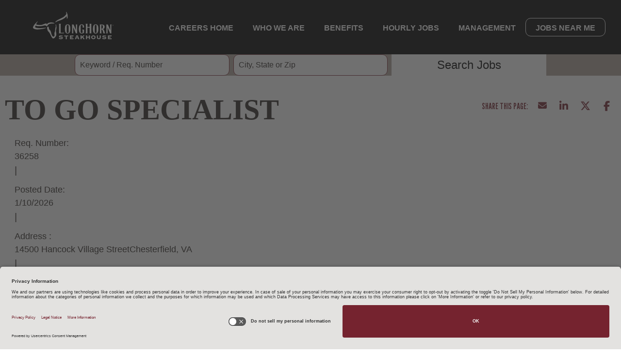

--- FILE ---
content_type: text/html; charset=utf-8
request_url: https://jobs.longhornsteakhouse.com/Search/JobDetails/to-go-specialist/e59f599c-1321-431c-ab90-525c24c4bb3d
body_size: 16594
content:


<!DOCTYPE html>
<html lang="en" xmlns="http://www.w3.org/1999/xhtml"
      xmlns:og="http://ogp.me/ns#"
      xmlns:fb="https://www.facebook.com/2008/fbml">
<head prefix="og: http://ogp.me/ns# fb: http://ogp.me/ns/fb#">
    <meta charset="utf-8" />
    <meta http-equiv="X-UA-Compatible" content="IE=Edge" />
    <meta name="google-site-verification" content="oH4M8OgCKWFHTeOcyp1hZy-WqWuUspBuZxCjg619J6I" />
    <meta name="detectify-verification" content="fb7af99f2d22eaeb07b95e0853cb4780" />
    
    

    <link rel="preconnect" href="https://activatecdn.blob.core.windows.net" />
    <link rel="preconnect" href="https://activatecdn.azureedge.net" />
    <link rel="preconnect" href="https://www.google-analytics.com" />

    
    <link rel="canonical" href="https://jobs.longhornsteakhouse.com/search/jobdetails/to-go-specialist/e59f599c-1321-431c-ab90-525c24c4bb3d" />

    <link rel="preconnect" href="https://c.tile.openstreetmap.org/"/>
    <link async rel="shortcut icon" type="image/x-icon" href="https://activatecdn.azureedge.net/activatedata/35Content/LongHornSteakhouse/favicon.ico" />
    <link async rel="icon" type="image/x-icon" href="https://activatecdn.azureedge.net/activatedata/35Content/LongHornSteakhouse/favicon.ico" />

    <link id="async-css" rel="stylesheet" type="text/css" href="/content/cssbundle.min.css" media="print" />
    <script>
        // Initiate the cssbundle with media type of print, then switch to all during onload to avoid render blocking.
        document.getElementById('async-css').onload = function () {
          this.media = 'all';
        };
    </script>

                <link preload rel="stylesheet" type="text/css" href="https://activatecdn.azureedge.net/activatedata/35Content/Themes/empty_theme.min.css?v=20260122200249" />

    <link preload rel="stylesheet" type="text/css" href="/content/LongHornSteakhouse/Styles/_Components.min.css?v=TeW4KbnVqxoBAG8GLRVf6cnHUp6INySVrVlb58_MbK0" />

    

    
    <script id="usercentrics-cmp" src="https://app.usercentrics.eu/browser-ui/latest/loader.js" data-settings-id="GxpUCO1vnzS1ue" async></script>
<!-- Paradox Code -->
<script type='text/javascript'>
    var _apply = _apply || [];
    var _applybase = 'https://darden.paradox.ai/';
    _apply.push(['setKey', 'oxrqhupkmyqftfkbndwx']);
    _apply.push(['start']);
    (function () {
        var apply = document.createElement('script');
        apply.type = 'text/javascript';
        apply.async = true;
        apply.src = 'https://d265scyp32dier.cloudfront.net/static/site/js/widget-client.js';
        var s = document.getElementsByTagName('script')[0];
        s.parentNode.insertBefore(apply, s);
    })();
</script>
<!-- End Paradox Code -->

<!-- Facebook Pixel Code -->
<script>
  !function(f,b,e,v,n,t,s)
  {if(f.fbq)return;n=f.fbq=function(){n.callMethod?
  n.callMethod.apply(n,arguments):n.queue.push(arguments)};
  if(!f._fbq)f._fbq=n;n.push=n;n.loaded=!0;n.version='2.0';
  n.queue=[];t=b.createElement(e);t.async=!0;
  t.src=v;s=b.getElementsByTagName(e)[0];
  s.parentNode.insertBefore(t,s)}(window, document,'script',
  'https://connect.facebook.net/en_US/fbevents.js');
  fbq('init', '2055976574649418');
  fbq('track', 'PageView');
</script>
<noscript>
    <img height="1" width="1" style="display:none"
         src="https://www.facebook.com/tr?id=2055976574649418&ev=PageView&noscript=1" />
</noscript>
<!-- End Facebook Pixel Code -->

        <script type='text/javascript' src='https://click.appcast.io/pixels/olivia1-11184.js?ent=150'></script>
<!-- Google Tag Manager -->
<script>(function(w,d,s,l,i){w[l]=w[l]||[];w[l].push({'gtm.start':
new Date().getTime(),event:'gtm.js'});var f=d.getElementsByTagName(s)[0],
j=d.createElement(s),dl=l!='dataLayer'?'&l='+l:'';j.async=true;j.src=
'https://www.googletagmanager.com/gtm.js?id='+i+dl;f.parentNode.insertBefore(j,f);
})(window,document,'script','dataLayerLHS','GTM-TH2PT22F');</script>
<!-- End Google Tag Manager -->


    
    <meta name="description" content="LongHorn Steakhouse is hiring for the position of To Go Specialist. Apply now." /><meta property="og:title" content="To Go Specialist at LongHorn Steakhouse" /><meta property="og:url" content="https://jobs.longhornsteakhouse.com/Search/JobDetails/to-go-specialist/e59f599c-1321-431c-ab90-525c24c4bb3d" /><meta property="og:site_name" content="Careers at LongHorn Steakhouse" /><meta property="og:type" content="website" /><meta property="og:description" content="LongHorn Steakhouse is Hiring! Search available jobs or submit your resume now by visiting this link. Please share with anyone you feel would be a great fit." /><meta property="og:image" content="https://activatecdn.azureedge.net/activatedata/35Content/LongHornSteakhouse/Images/og-logo.jpg" /><meta property="og:image:width" content="573" /><meta property="og:image:height" content="300" /><meta name="twitter:title" content="To Go Specialist at LongHorn Steakhouse" /><meta name="twitter:card" content="summary" /><meta name="twitter:url" content="https://jobs.longhornsteakhouse.com/Search/JobDetails/to-go-specialist/e59f599c-1321-431c-ab90-525c24c4bb3d" /><meta name="twitter:site" content="Careers at LongHorn Steakhouse" /><meta name="twitter:description" content="LongHorn Steakhouse is Hiring! Search available jobs or submit your resume now by visiting this link. Please share with anyone you feel would be a great fit." /><meta name="twitter:image" content="https://activatecdn.azureedge.net/activatedata/35Content/LongHornSteakhouse/Images/og-logo.jpg" /><meta name="viewport" content="width=device-width, initial-scale=1" />
     
    
    
<script type="application/ld+json">
    {"@context":"http://schema.org","@type":"JobPosting","baseSalary":"","datePosted":"1/10/2026","description":"<p><strong><em>WE ARE LONGHORN.</em></strong><em> Legendary food and service begins with legendary people. We believe in earning the loyalty of our Team Members with our strong, diverse culture, well-done benefits and growth opportunities. It takes passion, pride and commitment to create our bold and flavorful food… and we want you to join us. </em><strong><em>Let’s get Fired Up!</em></strong><em> </em></p><p><br/></p><p><strong><span class=\"highlight-token\" data-value=\"no_pay_rate\" data-denotation-char=\"#\" contenteditable=\"false\"><span contenteditable=\"false\">For this position, pay will be variable by location</span></span> <span class=\"highlight-token\" data-value=\"base_pay_minimum\" data-denotation-char=\"#\" contenteditable=\"false\"><span contenteditable=\"false\"></span></span> - <span class=\"highlight-token\" data-value=\"base_pay_maximum\" data-denotation-char=\"#\" contenteditable=\"false\"><span contenteditable=\"false\"></span></span> plus tips </strong></p><p><br/></p><p><strong>Our To-Go Specialist go all-in on ensuring our Guests can replicate our PASSION for quality in their own homes through our takeout service.</strong></p><p><br/></p><p>Bring the <strong>Passion</strong> By<strong>…</strong></p><ul><li>Gather, package and check all takeout orders for accuracy</li><li>Interact directly with our takeout Guests whether as walk-ins or curbside service</li><li>Stock and maintain takeout areas for efficiency </li></ul><p><br/></p><p>And on Team LongHorn, the<strong> Benefits </strong>sizzle…</p><ul><li>Your schedule, Your way – conveniently swap shifts using your team member app!</li><li>Competitive pay, every week</li><li>Shift meals – sides, salads, soups and more!</li><li>Anniversary Pay </li><li>Home for the Holidays – Closed on Thanksgiving and Christmas</li><li>Discounts both inside and outside of Darden Restaurant walls – cellphones, hotels and more!</li><li><a href=\"https://jobs.longhornsteakhouse.com/Creative/benefits\" rel=\"noopener noreferrer\" target=\"_blank\">See full list here</a></li></ul>","employmentType":"OTHER","hiringOrganization":{"@type":"Organization","name":"LongHorn Steakhouse","sameAs":"http://www.longhornsteakhouse.com","logo":{"@type":"ImageObject","url":"https://activatecdn.azureedge.net/activatedata/35Content/LongHornSteakhouse/Images/og-logo.jpg"}},"identifier":{"@type":"PropertyValue","name":"LongHorn Steakhouse","value":"8f4b1e69-6b78-4494-bd47-3f6a704a8d53"},"jobLocation":[{"@type":"Place","address":{"@type":"PostalAddress","streetAddress":"14500 Hancock Village Street","addressLocality":"Chesterfield","addressRegion":"Virginia","postalCode":"23832-2773","addressCountry":"US"}}],"title":"To Go Specialist","industry":"Dining Room Staff","jobLocationType":""}
</script>


    
    <link href="/content/Shared/FontAwesome/fontawesome-free-6.5.2-web/css/v4-shims.min.css" rel="stylesheet" />
    <link href="/content/Shared/FontAwesome/fontawesome-free-6.5.2-web/css/all.min.css" rel="stylesheet" />


    <title>To Go Specialist | Chesterfield, VA | LongHorn Steakhouse</title>
</head>

<body class="search-jobdetails has-banner">
    <script>
        var core = {};
    </script>

        <script src=/dist/Clients/LongHornSteakhouse/ClientDependencies.min.js></script>

    <script src="/dist/Shared/common.min.js?v=4NStvVHul-Davzm0szOOMuaOru_hK76-9RTfGb5YZyk"></script>

    
    <script type="text/javascript">
        function processActionFail(data) { 
            core.common.processActionFail(data); 
        }; 
        $('body').addClass('search-jobdetails'); $('body').addClass('JobDetails jobdetails Jobdetails');
    </script>
    <script type="text/javascript">
        $(document).ready(function () {
            core.common.initSemanticInputs();
            core.common.getTrackingPixel(null, 1)
        });
    </script>
    <script type="text/javascript">
        function logEvent(path, data) {
            try {
                const url = `/log/${path}`;
                if (typeof navigator !== 'undefined' && typeof navigator.sendBeacon === 'function') {
                    let payload;
                    if (data !== undefined) {
                        payload = new Blob([JSON.stringify(data)], { type: 'application/json' });
                    }
                    return navigator.sendBeacon(url, payload);
                }
                return fetch(url, {
                    method: 'POST',
                    body: data !== undefined ? JSON.stringify(data) : null,
                    headers: {
                        'Content-Type': 'application/json'
                    },
                    keepalive: true
                }).then(
                    () => true, // queued
                    () => false // network error
                );
            } catch (e) {
                console.error(e);
                return false;
            }
        }
    </script>
    <script defer src="/content/LongHornSteakhouse/Scripts/_clientScript.min.js?v=dZRISAYGgN3yviIc8OVJQJaScqxP8JfGUc9wQSGtPDo"></script>
    <script src="/content/Shared/Scripts/bootstrap5.js"></script>
    
    

    <input aria-hidden="true" id="ReportSuite" name="ReportSuite" type="hidden" value="nasrLongHornSteakhouse" />
    

    <script type="text/javascript">
        window.dataLayer = window.dataLayer || [];
        dataLayer.push(
        {
            pageData:
            {
                pageName:
                    'Job Details - To Go Specialist | Chesterfield, VA | LongHorn Steakhouse',
                pageUrl: 'https://jobs.longhornsteakhouse.com/Search/JobDetails/to-go-specialist/e59f599c-1321-431c-ab90-525c24c4bb3d',
                referringURL: '',
                sysEnvironment: 'desktop'
            }
        });
    </script>
 
<!-- Google Tag Manager (noscript) -->
<noscript><iframe src="https://www.googletagmanager.com/ns.html?id=GTM-TH2PT22F"
height="0" width="0" style="display:none;visibility:hidden"></iframe></noscript>
<!-- End Google Tag Manager (noscript) -->


  <script src="https://pixel.jobsplice.com/api/1728912356/pixels.js"></script>
  <script src="https://pixel.jobsplice.com/api/1728912377/pixels.js"></script>


<div id="header" role="banner" class="main-header">
    
    
    

<section class="section section-header">
    <div class="wrapper ">
        <div class="top-mobile-cta">

            <div class="hamburgers " id="mobileMenuTrigger">
                <span class="line"></span>
                <span class="line"></span>
                <span class="line"></span>
            </div>
            <div class="brand">
                <a href="/">
                    <svg data-src="https://activatecdn.azureedge.net/activatedata/35Content/LongHornSteakhouse/Images/longhorn-logo.svg" />
                </a>
            </div>
            <div class="searchJob" id="searchJobTrigger">
                <svg data-src="https://activatecdn.azureedge.net/activatedata/35Content/LongHornSteakhouse/Images/icon-search.svg" />
            </div>
        </div>
        <div class="sm-cta mobile-view">
            <a href="/search/searchjobs?uselocation=true" class="btn btn-red-border">
            Jobs Near Me</a>
        </div>
        <div class="brand desk-view">
            <a href="/">
                <svg data-src="https://activatecdn.azureedge.net/activatedata/35Content/LongHornSteakhouse/Images/longhorn-logo.svg" />
            </a>
        </div>


        <ul class="menu" id="mobileMenuTarget">
            <li class="menu-item">
                <a href="/" class=''>Careers Home</a>
            </li>
            <li class="menu-item">
                <a href="/Creative/who-we-are" class=''>Who We Are</a>
            </li>
            <li class="menu-item">
                <a href="/Creative/benefits" class=''>Benefits </a>
            </li>
            <li class="menu-item">
                <a href="/Creative/hourly-jobs" class=''>Hourly Jobs</a>
            </li>
            <li class="menu-item">
                <a href="/Creative/management" class=''>Management</a>
            </li>
           
            <li class="menu-item special-nav desk-view ">
                <a href="/search/searchjobs?uselocation=true">Jobs Near Me</a>
            </li>
        </ul>
    </div>
</section>
<div class="formBox">
    <div class="section section-search-box" id="searchJobTarget">
        <div class="wrapper">
            

<link rel="stylesheet" type="text/css" href="/ReusableComponents/JobSearchForm/JobSearchForm.min.css?v=ELn5PEU7c8OLDBJLyD5jcPubm3pTrl54mcZ0nTE9STk" />
<script type="text/javascript">
    var isLoaded = false; 
    var isScriptLoaded = false; 
    window.expectedInputs = JSON.parse('["keyword","geolocation"]');
</script>
        <script src="/ReusableComponents/JobSearchForm/JobSearchScripts.js?v=ggNnCQVzTLu6RDBIOPeEHBGfhBWZtZKgBY5-mETEwPE"></script>


    <form class="float-search-form ui form" role="form" aria-label="Jobs search form" autocomplete="off" onsubmit="submitFloatForm(event, 'float')">
        


    <script src="/dist/Shared/jquery.jtable.min.js?v=MwXxifP0lVqMqC-EpQPTbrsEk585L8a5y_ZvR39ClNM"></script>


<div class="fields">
        <div class="field keyword">
                        <label for="Keyword">Keyword / Req. Number</label>
                            <div class="input-container keyword-input-container" style="position: relative;">
                                <input aria-label="Keyword / Req. Number" autocomplete="new-password" id="Keyword" name="Keyword" placeholder="Keyword / Req. Number" tabindex="0" type="text" value="" />
                                <div class="icon-container">
                                    <i id="keyword-clear-btn" aria-label="Clear keyword" role="button" tabindex="0" style="display: none;"></i>
                                </div>
                            </div>
                            <script>
                                (function() {
                                    // Prevent re-execution if this script has already run
                                    if (window.keywordClearBtnInitialized) {
                                        return;
                                    }
                                    window.keywordClearBtnInitialized = true;

                                    const keywordInputElement = document.getElementById('Keyword');
                                    const classList = keywordInputElement.classList;
                                    const clearBtn = document.getElementById('keyword-clear-btn');

                                    function toggleKeywordClearBtn() {
                                        if (keywordInputElement.value) {
                                            clearBtn.style.display = '';
                                            clearBtn.setAttribute('tabindex', '0');
                                            clearBtn.setAttribute('aria-label', 'Clear keyword');
                                            clearBtn.setAttribute('role', 'button');
                                            clearBtn.setAttribute('aria-keyshortcuts', 'Enter or Space to clear');
                                            clearBtn.setAttribute('aria-controls', 'Keyword');
                                            classList.add('changed-input');
                                            classList.add('has-value');
                                        } else {
                                            clearBtn.style.display = 'none';
                                            clearBtn.removeAttribute('tabindex');
                                            clearBtn.removeAttribute('aria-label');
                                            clearBtn.removeAttribute('role');
                                            clearBtn.removeAttribute('aria-keyshortcuts');
                                            clearBtn.removeAttribute('aria-controls');
                                            classList.remove('changed-input');
                                            classList.remove('has-value');
                                        }
                                    }

                                    keywordInputElement.addEventListener('input', () => {
                                        toggleKeywordClearBtn();
                                    });

                                    clearBtn.addEventListener('click', function () {
                                        keywordInputElement.value = '';
                                        keywordInputElement.dispatchEvent(new Event('input'));
                                        keywordInputElement.focus();
                                    });

                                    clearBtn.addEventListener('keypress', function (event) {
                                        if (event.key === 'Enter' || event.key === ' ') {
                                            event.preventDefault();
                                            clearBtn.click();
                                        }
                                    });

                                    // Show/hide on page load
                                    toggleKeywordClearBtn();
                                    keywordElement = document.querySelector('.field.keyword');
                                    keywordElement.addEventListener('focusin', () => {
                                        announce('Enter a keyword to search for jobs.', true);
                                    });
                                })(); // Close IIFE
                            </script>

        </div>
        <div class="field geolocation">
                            <label for="geolocation_value">City, State or Zip</label>
                            <div class="input-container">
                                <input type="text"
                                       id="geolocation_value"
                                       placeholder="City, State or Zip"
                                       autocomplete="off"
                                       aria-label="City, State or Zip"
                                       role="combobox"
                                       aria-expanded="false"
                                       class="ui-autocomplete-input" />
                                <div class="icon-container">
                                    <i class="search-find-me"
                                       aria-label="Location Field Control"
                                       role="button"
                                       tabindex="0">
                                    </i>
                                </div>
                            </div>
                                <script>
                                    document.addEventListener("bingAutoSuggestScriptReady", function () {
                                        const crosshairButton = document.querySelector('.search-find-me');
                                        crosshairButton.classList.remove('fa-times');
                                        if ($('#geolocation_value').val() === '') {
                                            selectedSuggestion(null, false);
                                        } else {
                                            crosshairButton.classList.add('fa-times');
                                        }
                                        initializeGeolocationInput(crosshairButton, false);
                                    });
                                </script>
                            <script>
                                function trySelectDefaultRadius(radiusDropdown) {
                                    const selectedRadius = radiusDropdown.val();
                                    const geoInputVal = $('#geolocation_value').val();
                                    var regionalStateVal = $('#RegionalState').val();
                                    var regionalCountryVal = $('#RegionalCountry').val();
                                    if (geoInputVal === '' || regionalStateVal !== '' || regionalCountryVal !== '') {
                                        if (selectedRadius) {
                                            radiusDropdown.dropdown('clear');
                                        }
                                        return;
                                    }
                                    if (!selectedRadius || selectedRadius === "") {
                                        const dropdownWrapper = radiusDropdown.closest('.ui.dropdown');
                                        if (dropdownWrapper.length > 0) {
                                            const defaultValue = dropdownWrapper.find('.menu .item[data-value="0"]');
                                            if (defaultValue.length > 0) {
                                                defaultValue.trigger('click');
                                                $('#geolocation_value').focus();
                                            }
                                        }
                                    }
                                }

                                function updateRadiusDropdownState() {
                                    const geoInputVal = $('#geolocation_value').val();
                                    var regionalStateVal = $('#RegionalState').val();
                                    var regionalCountryVal = $('#RegionalCountry').val();
                                    const $radiusDropdown = $('#Radius');
                                    const $dropdownWrapper = $radiusDropdown.closest('.ui.dropdown');

                                    if (geoInputVal === '' || regionalStateVal !== '' || regionalCountryVal !== '') {
                                        // Disable the native select and the Semantic UI dropdown
                                        $radiusDropdown.prop('disabled', true);
                                        $dropdownWrapper.addClass('disabled');
                                    } else {
                                        $radiusDropdown.prop('disabled', false);
                                        $dropdownWrapper.removeClass('disabled');
                                    }
                                }

                                function initializeGeolocationInput(crosshairButton, includeLocation, shouldAutoSuggest) {
                                    const $radiusDropdown = $('#Radius');

                                    if ($('#geolocation_value') && $radiusDropdown.length > 0) {
                                        if ($('#geolocation_value').val() !== '') {
                                            trySelectDefaultRadius($radiusDropdown);
                                        }
                                    }

                                    if (!crosshairButton.hasAttribute('data-click-registered')) {
                                        crosshairButton.addEventListener('click', () =>
                                            handleGeolocationClick(crosshairButton, includeLocation, shouldAutoSuggest)
                                        );
                                        crosshairButton.addEventListener('keypress', function (event) {
                                            if (event.key === 'Enter' || event.key === ' ') {
                                                event.preventDefault();
                                                handleGeolocationClick(crosshairButton, includeLocation, shouldAutoSuggest);
                                            }
                                        });
                                        crosshairButton.setAttribute('data-click-registered', 'true');
                                    }

                                    if ($('.geolocation').css('align-self') === 'stretch') {
                                        $('.input-container').addClass('stretchable');
                                    }
                                }

                                function handleGeolocationClick(crosshairButton, includeLocation, shouldAutoSuggest) {
                                    const $radiusDropdown = $('#Radius');
                                    const isCrosshairButton = crosshairButton.classList.contains('fa-location-crosshairs');
                                    const isClearButton = crosshairButton.classList.contains('fa-times');

                                    if (includeLocation && isCrosshairButton) {
                                        crosshairButton.classList.remove('fa-location-crosshairs');
                                        crosshairButton.classList.add('fa-times');
                                        $('#geolocation_value').focus();

                                    }

                                    if (isClearButton) {
                                        crosshairButton.classList.remove('fa-times');
                                        if (includeLocation) {
                                            crosshairButton.classList.add('fa-location-crosshairs');
                                        }
                                        $('#geolocation_value').val('').trigger('change');
                                        $('#geolocation_value').focus();
                                        selectedSuggestion(undefined);

                                        if (shouldAutoSuggest === true) {
                                            geolocationCleared('');
                                        }

                                        if ($radiusDropdown.length > 0) {
                                            $radiusDropdown.dropdown('clear');
                                        }

                                        updateRadiusDropdownState();
                                    }
                                    document.dispatchEvent(new CustomEvent('searchInputChanged'));
                                }
                            </script>
                            <!-- Hidden input fields -->
<input aria-hidden="true" data-val="true" data-val-required="The RegionalState field is required." id="RegionalState" name="RegionalState" style="display: none;" type="hidden" value="" /><input aria-hidden="true" data-val="true" data-val-required="The RegionalCountry field is required." id="RegionalCountry" name="RegionalCountry" style="display: none;" type="hidden" value="" /><input aria-hidden="true" class="ui-autocomplete-input" data-val="true" data-val-required="The GeolocationString field is required." id="GeolocationString" name="GeolocationString" placeholder="City, State or Zip" style="display: none;" type="hidden" value="" />
        </div>

    <div class="field actionbutton">
            <button type="submit" id="Search" class="ui button floatsearch" data-results-type="table">
                Search Jobs
            </button>
        <input data-val="true" data-val-required="The ClientID field is required." id="ClientID" name="ClientID" type="hidden" value="8f4b1e69-6b78-4494-bd47-3f6a704a8d53" />
    </div>
</div>












        <div class="form-data all">
            <a class="Action" href="/search/searchjobs">&lt;span&gt;See all jobs&lt;/span&gt;</a>
        </div>
    </form>

        
<style>
    #geolocation_value::-webkit-search-cancel-button,
    #geolocation_value::-webkit-search-decoration,
    #geolocation_value::-webkit-clear-button {
        display: none;
    }

    #geolocation_value {
        appearance: none;
        -moz-appearance: none;
    }

    #geolocation_value::-ms-clear {
        display: none;
    }
</style>

<script type='text/javascript'>
  $(window).on('DOMContentLoaded', function () {
    if (!isScriptLoaded) {
      var script = document.createElement('script');
      script.src = 'https://www.bing.com/api/maps/mapcontrol?callback=loadSearch&setLang=en';
      script.async = true;
      script.type = 'text/javascript';

      document.head.appendChild(script);

      isScriptLoaded = true;
      isLoaded = true;
      isAutosuggestAttached = false;
    }
  });
    $('#geolocation_value').on('keyup', function () { if ($(this).val() == '' || $(this).val().length == 1) { $('#GeolocationString').val(''); } });
    $('#geolocation_value').on('input', function () { if ($(this).val() == '' || $(this).val().length == 1) { $('#GeolocationString').val(''); } });
    $(function () { var geolocationString = $('#GeolocationString').val(); if (geolocationString != '' && geolocationString != undefined) { var split = geolocationString.split('_'); $('#GeolocationString').val(split[0]); $('#geolocation_value').val(split[1]); } });
    function loadSearch() {
        var creds;
        var isDef = false;

        if (typeof loadMapScenario === 'function') {
            creds = getMapsKey();
            isDef = true;
        } else {
            creds = 'Am52xDfymz7wSgAUx1UOZfdVkx-hqPj90jzvfcc-RcvmWUPNz1NryLLqZ5-Fz-h1';
        }

        Microsoft.Maps.loadModule('Microsoft.Maps.AutoSuggest', {
            callback: onLoad,
            errorCallback: onError,
            credentials: creds
        });

        if (isDef) {
            loadMapScenario();
        }

        

        function onLoad() {
            var options = {
                maxResults: 5,
                addressSuggestions: true,
                autoDetectLocation: false,
                selectFirstOnEnter: true
            };

            if ('False' != 'True') {
                options.countryCode = 'US';
            }

            manager = new Microsoft.Maps.AutosuggestManager(options);

            document.dispatchEvent(new Event("bingAutoSuggestScriptReady"));
        }

        function onError(message) {
            document.getElementById('printoutPanel').innerHTML = message;
        }
    }

    function selectedSuggestion(suggestionResult, isAutoSuggest) {
        $('.MicrosoftMap #as_container').css('visibility', 'hidden');
        if (suggestionResult != undefined) {
            // Check if the suggestion result is from IP Stack
            if (isAutoSuggest === true) {
                if(manager !== undefined)
                {
                    manager.detachAutosuggest();
                    isAutosuggestAttached = false;
                }
            }
            $('#geolocation_value').val(suggestionResult.formattedSuggestion).trigger('change');
            $('#GeolocationString').val(suggestionResult.location.latitude + ',' + suggestionResult.location.longitude + '_' + $('#geolocation_value').val());

            if (suggestionResult.entitySubType == 'AdminDivision1' || suggestionResult.entitySubType == 'AdminDivision2') {
                $('#RegionalState').val(suggestionResult.address.adminDistrict);
                $('#RegionalCountry').val('');
            } else if (suggestionResult.entitySubType == 'CountryRegion') {
                $('#RegionalCountry').val(suggestionResult.address.countryRegion);
                $('#RegionalState').val('');
            } else {
                $('#RegionalState').val('');
                $('#RegionalCountry').val('');
            }
            trySelectDefaultRadius($('#Radius'));
            updateRadiusDropdownState();
        } else {
            if(isAutosuggestAttached === false)
            {
                manager.attachAutosuggest('#geolocation_value', '.geolocation', selectedSuggestion);
                isAutosuggestAttached = true;
            }
            $('#geolocation_value').val('');
            $('#GeolocationString').val('');
            $('#RegionalState').val('');
            $('#RegionalCountry').val('');
        }
        document.dispatchEvent(new CustomEvent('searchInputChanged'));
    }

    $('#geolocation_value').on('input', function () {
        var value = $(this).val();
        if (value === '') {
            $('.search-find-me').removeClass('fa-times');
            $('.search-find-me').addClass('fa-location-crosshairs');
            if(isAutosuggestAttached !== undefined && isAutosuggestAttached === false) {
                manager.attachAutosuggest('#geolocation_value', '.geolocation', selectedSuggestion);
                isAutosuggestAttached = true;
            }
        }
        else if(value !== '') {
            $('.search-find-me').removeClass('fa-location-crosshairs');
            $('.search-find-me').addClass('fa-times');
            $('.search-find-me').show();
        }
    });
</script>


<script type="text/javascript" id="element-to-hide">
    window.addEventListener('DOMContentLoaded', function () {
        (function ($) {
            const $keywordInput = $('#Keyword');
            if ($keywordInput.length) {
                setTimeout(function () {
                    $keywordInput.autocomplete({
                    minLength: 3,
                    appendTo: '.field.keyword',
                    source: function (request, response) {
                        $.ajax({
                            url: '/Search/AutocompleteSuggestions',
                            dataType: 'json',
                            data: {
                                keyword: request.term.replace('<', '')
                            },
                            success: function (data) {
                                $keywordInput.val($keywordInput.val().replace('<', ''));
                                response(data);
                            }
                        });
                    }
                });
                }, 50);
            }

            $(".float-search-form.ui.form").submit(function (event) {
                $keywordInput.val($keywordInput.val().replace('<', ''));
            });
        })(jQuery);
    });
</script>

        <script src="/js/form-tracking.js"></script>

        </div>
    </div>
</div>
<script src="/content/Shared/Scripts/svg-loader.min.js"></script>

    <script src="/js/Shared/slick.min.js?v=Sgs2AbbbuYKTlLq4jNlkFxQ6SO29jgeQJmwdmqWhLEs"></script>



    
</div>


<div id="content" class="main-content" role="main">
    
    



    
<div class="Band Title Activate JobDetails">
    <div class="Center">
        <div class="Pad">
            <h1>
                <span>To Go Specialist</span>
            </h1>
                













<div class="social">
    <a class="social-icon ssemail" tabindex="0" aria-label="Share this page by Email" id="email" href="#"><i class="fa fa-envelope" aria-hidden="true"><span style="display: none;">Share by Email</span></i></a>

    <a class="social-icon sslinkedin" tabindex="0" aria-label="Share this page on LinkedIn" href="https://www.linkedin.com/sharing/share-offsite/?url=https%3A%2F%2Fjobs.longhornsteakhouse.com%2FSearch%2FJobDetails%2Fto-go-specialist%2Fe59f599c-1321-431c-ab90-525c24c4bb3d%3Futm_campaign%3Dss_li" target="_blank" rel="noopener noreferrer">
        <i class="fa fa-linkedin" aria-hidden="true"><span style="display: none;">Share on LinkedIn</span></i>
    </a>

    <a class="social-icon ssltwitter" tabindex="0" aria-label="Share this page on X" href="http://www.x.com/intent/post?url=https%3A%2F%2Fjobs.longhornsteakhouse.com%2FSearch%2FJobDetails%2Fto-go-specialist%2Fe59f599c-1321-431c-ab90-525c24c4bb3d%3Futm_campaign%3Dss_x" target="_blank" rel="noopener noreferrer">
        <i class="fa-brands fa-x-twitter" aria-hidden="true"><span style="display: none;">Share on X</span></i>
    </a>

    <a class="social-icon ssfacebook" tabindex="0" aria-label="Share this page on Facebook" href="http://www.facebook.com/sharer.php?sdk=joey&u=https%3A%2F%2Fjobs.longhornsteakhouse.com%2FSearch%2FJobDetails%2Fto-go-specialist%2Fe59f599c-1321-431c-ab90-525c24c4bb3d%3Futm_campaign%3Dss_fb%26display%3Dpopup%26src%3Dshare_button" target="_blank" rel="noopener noreferrer">
        <i class="fa fa-facebook" aria-hidden="true"><span style="display: none;">Share on Facebook</span></i>
    </a>
</div>

<script type="text/javascript">
    $(document).ready(function () {
        var subject = encodeURIComponent('To Go Specialist at LongHorn Steakhouse');
        var body = encodeURIComponent("LongHorn Steakhouse is Hiring! Search available jobs or submit your resume now by visiting this link. Please share with anyone you feel would be a great fit." + '\r\n\r\n') + 'https%3A%2F%2Fjobs.longhornsteakhouse.com%2FSearch%2FJobDetails%2Fto-go-specialist%2Fe59f599c-1321-431c-ab90-525c24c4bb3d%3Futm_campaign%3Dss_email%26utm_source%3Demail%26utm_medium%3Demail';
        $('#email').attr('href', 'mailto:?subject=' + subject + '&body=' + body);
    });</script>

            <div class="breadcrumbs-container">
                <ol class='breadcrumb'><li><a href='/'>Careers</a></li><li><a href="/search/searchjobs">Search Jobs</a></li><li><a href="/search/jobdetails/to-go-specialist/e59f599c-1321-431c-ab90-525c24c4bb3d">To Go Specialist</a></li></ol>
            </div>
        </div>
    </div>
</div>

    <div class="Job" data-ref-number="36258" >
        

<div class="Apply Top">
        <a class="Action Apply External apply-external" href="https://darden.paradox.ai/co/LongHornSteakhouse1/Job?job_id=PDX_LS_34FCF7FD-0F2E-4F81-9F27-2B9D14E9A95F_86748" onclick=$.getScript(&#x27;https://secure.adnxs.com/px?id=1465516&amp;seg=26114229&amp;t=1&#x27;);>Apply</a>
</div>

        
<ul class="Details" aria-label="Job details">
            <li class="refnumber">
                
    <span class="details-label" tabindex="0" aria-label="Req. Number">
        Req. Number:
    </span>
    <span class="details-data" tabindex="0" aria-label="36258">
        <span>36258</span>
    </span>

            </li>
            <li class="posteddate">
                
    <span class="details-label" tabindex="0" aria-label="Posted Date">
        Posted Date:
    </span>
    <span class="details-data" tabindex="0" aria-label="1/10/2026">
        <span>1/10/2026</span>
    </span>

            </li>
            <li class="fulladdress">
                
    <span class="details-label" tabindex="0" aria-label="Address ">
        Address :
    </span>
    <span class="details-data" tabindex="0" aria-label="&lt;div class=&quot;fulladdress_address&quot;&gt;14500 Hancock Village Street&lt;/div&gt;&lt;div class=&quot;fulladdress_city&quot;&gt;Chesterfield,&amp;nbsp;&lt;/div&gt;&lt;div class=&quot;fullstate_division&quot;&gt;VA&lt;/div&gt; ">
        <span><div class="fulladdress_address">14500 Hancock Village Street</div><div class="fulladdress_city">Chesterfield,&nbsp;</div><div class="fullstate_division">VA</div> </span>
    </span>

            </li>
            <li class="zipcode">
                
    <span class="details-label" tabindex="0" aria-label="Postal Code">
        Postal Code:
    </span>
    <span class="details-data" tabindex="0" aria-label="23832-2773">
        <span>23832-2773</span>
    </span>

            </li>
</ul>


            <div class="Description" aria-label="Job description">
                <p><strong><em>WE ARE LONGHORN.</em></strong><em> Legendary food and service begins with legendary people. We believe in earning the loyalty of our Team Members with our strong, diverse culture, well-done benefits and growth opportunities. It takes passion, pride and commitment to create our bold and flavorful food… and we want you to join us. </em><strong><em>Let’s get Fired Up!</em></strong><em> </em></p><p><br/></p><p><strong><span class="highlight-token" data-value="no_pay_rate" data-denotation-char="#" contenteditable="false"><span contenteditable="false">For this position, pay will be variable by location</span></span> <span class="highlight-token" data-value="base_pay_minimum" data-denotation-char="#" contenteditable="false"><span contenteditable="false"></span></span> - <span class="highlight-token" data-value="base_pay_maximum" data-denotation-char="#" contenteditable="false"><span contenteditable="false"></span></span> plus tips </strong></p><p><br/></p><p><strong>Our To-Go Specialist go all-in on ensuring our Guests can replicate our PASSION for quality in their own homes through our takeout service.</strong></p><p><br/></p><p>Bring the <strong>Passion</strong> By<strong>…</strong></p><ul><li>Gather, package and check all takeout orders for accuracy</li><li>Interact directly with our takeout Guests whether as walk-ins or curbside service</li><li>Stock and maintain takeout areas for efficiency </li></ul><p><br/></p><p>And on Team LongHorn, the<strong> Benefits </strong>sizzle…</p><ul><li>Your schedule, Your way – conveniently swap shifts using your team member app!</li><li>Competitive pay, every week</li><li>Shift meals – sides, salads, soups and more!</li><li>Anniversary Pay </li><li>Home for the Holidays – Closed on Thanksgiving and Christmas</li><li>Discounts both inside and outside of Darden Restaurant walls – cellphones, hotels and more!</li><li><a href="https://jobs.longhornsteakhouse.com/Creative/benefits" rel="noopener noreferrer" target="_blank">See full list here</a></li></ul>
                    

<div class="Apply Bottom">
        <a class="Action Apply External apply-external" href="https://darden.paradox.ai/co/LongHornSteakhouse1/Job?job_id=PDX_LS_34FCF7FD-0F2E-4F81-9F27-2B9D14E9A95F_86748" onclick=$.getScript(&#x27;https://secure.adnxs.com/px?id=1465516&amp;seg=26114229&amp;t=1&#x27;);>Apply</a>
</div>
            </div>

        <div class="DescriptionMap"></div>

            <div class="Similar-Jobs" style="clear: both;" aria-label="Similar jobs">
                
    <div class="similar-jobs-header"></div>
        <div class="similar-job">
            <a class="Action Button SimilarJob" href="/search/jobdetails/to-go-specialist/838ddc4d-fcc8-4899-b291-9b446e636fcb">
                <div class="similar-job-title"><span>To Go Specialist</span></div>
                <div class="similar-job-location"><span><div class="fulladdress_address">4409 S. Laburnum Ave</div><div class="fulladdress_city">Richmond,&nbsp;</div><div class="fullstate_division">VA</div> </span></div>
            </a>
        </div>
        <div class="similar-job">
            <a class="Action Button SimilarJob" href="/search/jobdetails/to-go-specialist/d7b974da-d03d-4b15-bde2-5c9d941b61dd">
                <div class="similar-job-title"><span>To Go Specialist</span></div>
                <div class="similar-job-location"><span><div class="fulladdress_address">11311 West Broad St.</div><div class="fulladdress_city">Glen Allen,&nbsp;</div><div class="fullstate_division">VA</div> </span></div>
            </a>
        </div>
        <div class="similar-job">
            <a class="Action Button SimilarJob" href="/search/jobdetails/to-go-specialist/24c29e48-195a-42bd-b86b-bec23c5e2938">
                <div class="similar-job-title"><span>To Go Specialist</span></div>
                <div class="similar-job-location"><span><div class="fulladdress_address">2001 South Park Blvd</div><div class="fulladdress_city">Colonial Heights,&nbsp;</div><div class="fullstate_division">VA</div> </span></div>
            </a>
        </div>

            </div>

    </div>
    

<script type="text/javascript">
    window.dataLayerGA4 = window.dataLayerGA4 || [];
    dataLayerGA4.push({"ReferenceNumberJson":"36258","TitleJson":"To Go Specialist","PostedDateJson":"1/10/2026","DepartmentNameJson":"","ShiftNameJson":"","ScheduleNameJson":"","TypeNameJson":"","LocationNamesJson":["Chesterfield, Va"],"AddressesDataJson":["14500 Hancock Village Street"],"ZipCodesJson":["23832-2773"],"CityNamesJson":["Chesterfield"],"StateNamesJson":["Virginia"],"CityStatesDataJson":["Chesterfield, Virginia"],"CountryNamesJson":["United States"],"CityStatesDataAbbrevJson":["Chesterfield, VA"],"BrandNamesJson":[""],"StoresDataJson":[""],"ActivateIndustryNamesJson":[],"AtsIndustryNamesJson":[],"ActivateFamilyNamesJson":[],"AtsFamilyNamesJson":[],"ActivateCategoryNamesJson":["Dining Room Staff"],"AtsCategoryNamesJson":["Dining Room Staff"]});
</script>

<script type="text/javascript">
    dataLayer.jobData = {
  "ReferenceNumberJson": "36258",
  "TitleJson": "To Go Specialist",
  "PostedDateJson": "1/10/2026",
  "DepartmentNameJson": "",
  "ShiftNameJson": "",
  "ScheduleNameJson": "",
  "TypeNameJson": "",
  "LocationNamesJson": [
    "Chesterfield, Va"
  ],
  "AddressesDataJson": [
    "14500 Hancock Village Street"
  ],
  "ZipCodesJson": [
    "23832-2773"
  ],
  "CityNamesJson": [
    "Chesterfield"
  ],
  "StateNamesJson": [
    "Virginia"
  ],
  "CityStatesDataJson": [
    "Chesterfield, Virginia"
  ],
  "CountryNamesJson": [
    "United States"
  ],
  "CityStatesDataAbbrevJson": [
    "Chesterfield, VA"
  ],
  "BrandNamesJson": [
    ""
  ],
  "StoresDataJson": [
    ""
  ],
  "ActivateIndustryNamesJson": [],
  "AtsIndustryNamesJson": [],
  "ActivateFamilyNamesJson": [],
  "AtsFamilyNamesJson": [],
  "ActivateCategoryNamesJson": [
    "Dining Room Staff"
  ],
  "AtsCategoryNamesJson": [
    "Dining Room Staff"
  ]
};
</script>

<script type="text/javascript">
    $(function () {
        if (!window.logEvent) {
            return;
        }
        const referrer = document.referrer || "direct";
        const currentUrl = window.location.href;
        const pageDetails = {};
        const jobDetails = {"jobGroup_1_Id":"8d25759a-9d39-4968-af0c-e90c5f5c6cfb","jobGroup_1_Name":"Dining Room Staff","jobGroup_1_Type":"Category"};
        const details = { referrer, currentUrl, ...pageDetails, ...jobDetails };
        window.logEvent("viewdetails/e59f599c-1321-431c-ab90-525c24c4bb3d", details);
        function logJobApplyEvent() {
            window.logEvent("jobapply/e59f599c-1321-431c-ab90-525c24c4bb3d", details);
        }
        $('.Action.Apply').on('click', logJobApplyEvent);
        $('a.apply-button__external').on('click', logJobApplyEvent);
    });
</script>

        
<link id="async-map-css" rel="stylesheet" type="text/css" href="/bundles/mapcssbundle.min.css?v=LgtfDZfsVHdIcvzWZQu2i9173i9N-KAzmOeU4NFu4Js" media="print" />
<script>
    // Initiate the cssbundle with media type of print, then switch to all during onload to avoid render blocking.
    document.getElementById('async-map-css').onload = function () {
      this.media = 'all';
      this.onload = null;
    };
</script>
<script defer src="/dist/Shared/Bundles/Map.min.js?v=nRbycn7k5wLXt5DvY5f3LQjQp2ywAVbPaVKqXyMnV0w"></script>
<script type="text/javascript">
    $(function () {
        const mapData = JSON.parse('{"id":"LongHornSteakhouse.map.data","type":null,"features":[{"id":"536e5e1d-c353-4621-9aa1-88d2e509a016","type":"Feature","properties":{"id":"00000000-0000-0000-0000-000000000000","icon":{"iconUrl":"https://activatecdn.azureedge.net/activatedata/35Content/LongHornSteakhouse/Images/Pinpoint.webp","iconSize":null,"iconAnchor":[null],"popupAnchor":[null],"className":null},"hasJobs":false},"geometry":{"type":null,"coordinates":[-77.671406,37.402873]}}]}'); 
        const directionsData = JSON.parse('{"536e5e1d-c353-4621-9aa1-88d2e509a016":"https://maps.google.com?daddr=14500%20Hancock%20Village%20Street%2C%20Chesterfield%2C%20VA%2023832-2773"}');
        const mapContainer = $('.DescriptionMap');
        const baseMapUrl = 'https://c.tile.openstreetmap.org/{z}/{x}/{y}.png';

        mapData.features.forEach((feature, index) => {
          const locationId = feature.id;
          const directionsLink = directionsData[locationId];
          const latitude = feature.geometry.coordinates[1];
          const longitude = feature.geometry.coordinates[0];
          const mapId = `map${index}`;

          mapContainer.append(`
            <div id="${mapId}" class="map-data">
              <div class="directions-container">
                <a class="Action Link JobDirections" href="${directionsLink}" target="_blank" rel="noopener">
                  Get Directions <i class="fa fa-arrow-circle-right"></i>
                </a>
              </div>
            </div>
          `);

          const map = L.map(mapId, {
            center: [latitude, longitude],
            zoom: 16,
            zoomControl: false,
            reuseTiles: true,
            unloadInvisibleTiles: true,
            dragging: false
          });

          const tileLayer = L.tileLayer(baseMapUrl, {
            attribution: '&copy; <a href="http://www.openstreetmap.org/copyright">OpenStreetMap</a> contributors',
            detectRetina: true
          });

          const marker = L.marker(new L.LatLng(latitude, longitude), {
            id: feature.properties.id,
          });

          marker.options.icon = L.icon(feature.properties.icon);
          marker.addTo(map);

          map.scrollWheelZoom.disable();
          map.addLayer(tileLayer);
        });
      });
</script>


    
    
</div>


<div id="footer" class="main-footer" role="contentinfo">
    
    

<div class="section-footer">
    <div class="wrapper column">
        <ul class="social-links">
            <li class="social-item"> 
                <h4>
                    STAY CONNECTED
                </h4>
            </li>
            <li class="social-item">
                <a href="https://www.facebook.com/LongHornSteakhouseCareers/" rel="noopener noreferer" target="_blank"
                    aria-label="Long Horn Steakhouse on Facebook." title="Long Horn Steakhouse on Facebook">
                    <svg data-src="https://activatecdn.azureedge.net/activatedata/35Content/LongHornSteakhouse/Images/icon-facebook.svg" />
                </a>
            </li>
            <a href="https://x.com/longhorncareers?s=11" rel="noopener noreferer" target="_blank"
                aria-label="Long Horn Steakhouse on Twitter." title="Long Horn Steakhouse on Twitter">
                <svg data-src="https://activatecdn.azureedge.net/activatedata/35Content/LongHornSteakhouse/Images/icon-twitter.svg" />
            </a>
            <li class="social-item">
                <a href="https://www.linkedin.com/company/longhorn-steakhouse/" rel="noopener noreferer" target="_blank"
                    aria-label="Long Horn Steakhouse on Linkedin." title="Long Horn Steakhouse on Linkedin">
                    <svg data-src="https://activatecdn.azureedge.net/activatedata/35Content/LongHornSteakhouse/Images/icon-linkedin.svg" />
                </a>
            </li>
            <li class="social-item">
                <a href="https://www.instagram.com/longhorncareers/" rel="noopener noreferer" target="_blank"
                    aria-label="Long Horn Steakhouse on Instagram." title="Long Horn Steakhouse on Instagram">
                    <svg data-src="https://activatecdn.azureedge.net/activatedata/35Content/LongHornSteakhouse/Images/icon-instagram.svg" />
                </a>
            </li>
        </ul>


        <ul class="legal-links">
            <li>
                <a href="https://activatecdn.azureedge.net/activatedata/35Content/LongHornSteakhouse/PrivacyNotice0823.pdf" rel="noopener noreferer" target="_blank"
                    aria-label="Privacy Notice.">Privacy Notice</a>
            </li>
            <li>
                <a href="https://www.longhornsteakhouse.com/legal-notices" rel="noopener noreferer" target="_blank"
                    aria-label="Legal Notices.">Legal Notices</a>
            </li>
            <li>
                <a href="https://www.longhornsteakhouse.com/home" rel="noopener noreferer" target="_blank"
                    aria-label="Long Horn Steakhouse.">longhornsteakhouse.com</a>
            </li>
            <li>
                <a href="https://hrx.talx.com/ec/#/login/11533?divisionid=401" rel="noopener noreferer" target="_blank"
                    aria-label="Employee Onboarding.">Employee Onboarding</a>
            </li>
        </ul>
        <div class="copyright">
            <p>
                &copy; 2026 RARE Hospitality Management
            </p>
        </div>
    </div>
</div>



<script src="/content/Shared/Scripts/lazyload.js"></script>

<script src="/content/Shared/Scripts/a11y.js"></script>
<script src="https://cdnjs.cloudflare.com/ajax/libs/gsap/3.10.4/gsap.min.js"></script>
<script src="https://cdnjs.cloudflare.com/ajax/libs/gsap/3.10.4/ScrollTrigger.min.js"></script>
<script defer src="/content/LongHornSteakhouse/Scripts/_gsap.js"></script>
<script src="/content/LongHornSteakhouse/Scripts/_menu.js"></script>
<script src="/content/LongHornSteakhouse/Scripts/_accordion.js"></script>
<script src="/content/LongHornSteakhouse/Scripts/_sliders.js"></script>
<script src="/content/LongHornSteakhouse/Scripts/_video_popup.js"></script>

<script src="/content/Shared/Scripts/svg-loader.min.js"></script>
    <i id="BackToTop" class="fa fa-arrow-up" aria-hidden="true"></i>
    <div class="attribution-container">
        
<a href="https://www.nasrecruitment.com/solutions/recruitment-marketing-platform/activate-platform" target="_blank" rel="noopener">
    <img src="https://activatecdn.azureedge.net/activatedata/35Content/Shared/Images/default-attribution_white.svg" alt="Powered by Activate®" />
</a>

        <a href="https://www.nasrecruitment.com/terms-of-use-privacy-policy/"
           target="_blank" 
           style="float: right; clear: both; font-size: .8rem; margin-bottom: 5px; margin-right: 5px;">
            Terms of Use and Privacy Policy
        </a>
    </div>
    
</div>




<!--3rd party script migration to GTM in progress - Exclude Ross for GTM testing-->
    <script src="https://analytics.talentegy.com/7ed801f8-c6a0-49b0-9cb8-f5d44ed5129e.js" type="text/javascript"></script>
    <script type="text/javascript">
        setTimeout(function () {
            var script = document.createElement("script");
            var firstScript = document.getElementsByTagName("script")[0];
            script.src = document.location.protocol + "//script.crazyegg.com/pages/scripts/0033/2946.js?" + Math.floor(new Date().getTime() / 3600000);
            script.async = true;
            firstScript.parentNode.insertBefore(script, firstScript);
        }, 1);
    </script>

<script type="text/javascript">
    var systemVariations = JSON.parse('null');
    if (window.variations) {
        for (var key in systemVariations) {
            window.variations[key] = systemVariations[key];
        }
    } else {
        window.variations = systemVariations;
    }
</script>






    <div id="global-announcer-container" aria-live="polite"></div>
<script>
    document.addEventListener('DOMContentLoaded', () => {
        const container = document.getElementById('global-announcer-container');
        window.announce = function(message, assertive = false, timeout = 5000) {
            if (!container) {
                console.error('Cannot announce message. Global announcer container not found.');
                return;
            }
            container.textContent = '';
            container.setAttribute('aria-live', assertive ? 'assertive' : 'polite');
            container.textContent = message;

            setTimeout(() => {
                container.setAttribute('aria-live', 'polite');
                container.textContent = '';
            }, timeout);
        };
    });
</script>
<style>
    #global-announcer-container {
        border: 0;
        clip: rect(0 0 0 0);
        height: 1px;
        margin: -1px;
        overflow: hidden;
        padding: 0;
        position: absolute !important;
        width: 1px;
    }
</style>
</body>
</html>


--- FILE ---
content_type: text/javascript
request_url: https://analytics.talentegy.com/7ed801f8-c6a0-49b0-9cb8-f5d44ed5129e.js
body_size: 21359
content:
var cdx = {d3:"",d4:"",d5:"",d6:"",d7:"",d8:"",d9:"",d10:"",d11:"",d12:"",d13:"",d14:"",d15:"",d16:"",d17:"",d18:"",d19:"",d20:"",};
function isIe(){var t=window.navigator.userAgent,e=t.indexOf("MSIE ");return!!(e>0||navigator.userAgent.match(/Trident.*rv\:11\./))}function IsEmailValid(t){var e=/^(([^<>()[\]\\.,;:\s@\"]+(\.[^<>()[\]\\.,;:\s@\"]+)*)|(\".+\"))@((\[[0-9]{1,3}\.[0-9]{1,3}\.[0-9]{1,3}\.[0-9]{1,3}\])|(([a-zA-Z\-0-9]+\.)+[a-zA-Z]{2,}))$/;return!!e.test(t)}function processdatalayer(){if(dataLayer&&dataLayer.jobData)for(var t in dataLayer.jobData){var e=dataLayer.jobData[t];if(Array.isArray(e))for(var a in e){var n=e[a];n&&_paq.push(["trackEvent","Activate-Data",t,n])}else e&&_paq.push(["trackEvent","Activate-Data",t,e])}}function eraseCookie(t){createCookie(t,"",-1)}function createCookie(t,e,a){if(a){var n=new Date;n.setTime(n.getTime()+24*a*60*60*1e3);var s="; expires="+n.toGMTString()}else s="";document.cookie=t+"="+e+s+"; path=/"}function readCookie(t){for(var e=t+"=",a=document.cookie.split(";"),n=0;n<a.length;n++){for(var s=a[n];" "==s.charAt(0);)s=s.substring(1,s.length);if(0==s.indexOf(e))return s.substring(e.length,s.length)}return null}function talentcat(){for(var t=document.querySelectorAll("[data-areatext]"),e=0;e<t.length;e++)_paq.push(["trackEvent","Candidate Behavior","Talent Network AOI",t[e].getAttribute("data-areatext")]);var a=setInterval(function(){var t=document.getElementsByClassName("joinSuccessDiv");if(t&&t[0]&&t[0].children)for(var e=0;e<t[0].children.length;e++)t[0].children[e].innerText.toLowerCase().lastIndexOf("thank you for joining our talent network.")>-1&&(clearInterval(a),_paq.push(["trackGoal",goalTalentNetworkSignup]))},200)}function talentcatunsubclick(){_paq.push(["trackGoal",goalTalentNetworkUnsubscribe])}function talentcatunsubtouch(){_paq.push(["trackGoal",goalTalentNetworkUnsubscribe])}function tracklinkTouchE(t){shouldtracke&&(_paq.push(["trackGoal",goalApplyClickExternal]),shouldtracke=!1)}function tracklinkTouchI(t){shouldtracki&&(_paq.push(["trackGoal",goalApplyClickInternal]),shouldtracki=!1)}function tracklinkClickE(t){shouldtracke&&(_paq.push(["trackGoal",goalApplyClickExternal]),shouldtracke=!1)}function tracklinkClickI(t){shouldtracki&&(_paq.push(["trackGoal",goalApplyClickInternal]),shouldtracki=!1)}function dn(){for(var t=new Date,e=t.getTime()+500;t.getTime()<e;)t=new Date}function TgPrep(){var t,e,a=new RegExp("(.*)\\/jobs\\/(.*)candidate(.*)","i");a.exec(path)&&(_tgsrc1=document.getElementById("rcf3048"),_tgsrc2=document.getElementById("rcf3049_Text"),_tgsrc3=document.getElementById("rcf3049"),_tgsrc1&&_tgsrc1.addEventListener("change",CheckValue,!1),_tgsrc2&&_tgsrc2.addEventListener("change",CheckValue,!1),_tgsrc3&&_tgsrc3.addEventListener("change",CheckValue,!1));var n=document.getElementById("talentnetworkform");n&&(n.addEventListener?n.addEventListener("submit",talentcat,!1):n.attachEvent&&n.attachEvent("onsubmit",talentcat));var s=new RegExp("(.*)\\/search\\/jobdetails\\/(.*)","i");if(s.exec(path)){if(t=document.getElementsByClassName("apply-external"),e=document.getElementsByClassName("apply-internal"),t)for(var o=0;o<t.length;o++)t[o].addEventListener?(t[o].addEventListener("touchstart",tracklinkTouchE,!1),t[o].addEventListener("touchstart",dn,!1),t[o].addEventListener("click",tracklinkClickE,!1)):(t[o].attachEvent("ontouchstart",tracklinkTouchE),t[o].attachEvent("ontouchstart",dn),t[o].attachEvent("onclick",tracklinkClickE));if(e)for(o=0;o<e.length;o++)e[o].addEventListener?(e[o].addEventListener("touchstart",tracklinkTouchI,!1),e[o].addEventListener("touchstart",dn,!1),e[o].addEventListener("click",tracklinkClickI,!1)):(e[o].attachEvent("ontouchstart",tracklinkTouchI),e[o].attachEvent("ontouchstart",dn),e[o].attachEvent("onclick",tracklinkClickI))}}function CheckValue(){if("none"!=_tgsrc1.style.display&&(_tgsrc1&&"select-one"===_tgsrc1.type&&""!=_tgsrc1.options[_tgsrc1.selectedIndex].value&&(_tgsrc1val=_tgsrc1.options[_tgsrc1.selectedIndex].value),_tgsrc2&&"text"===_tgsrc2.type&&""!=_tgsrc2.value&&(_tgsrc2val=_tgsrc2.value),_tgsrc3&&"select-one"===_tgsrc3.type&&"-999"!=_tgsrc3.options[_tgsrc3.selectedIndex].value&&""!=_tgsrc3.options[_tgsrc3.selectedIndex].value?_tgsrc3val=_tgsrc3.options[_tgsrc3.selectedIndex].value:_tgsrc3&&"select-one"===_tgsrc3.type&&"-999"==_tgsrc3.options[_tgsrc3.selectedIndex].value&&(_tgsrc3val="N/A"),_tgsrc1val&&(_tgsrc2val||_tgsrc3val))){var t=_tgsrc2val||_tgsrc3val;eraseCookie("_cktgsrc1val"),createCookie("_cktgsrc1val",_tgsrc1val,0),eraseCookie("_cktgsrc2val"),createCookie("_cktgsrc2val",t,0),eraseCookie("_ckusrsrc"),createCookie("_ckusrsrc",t,0)}}function TgPushSrc(t,e){var a=readCookie("_ckusrsrc");a&&(_paq.push(["setCustomDimension",actionDimSourceCategoryPassedIn,t]),_paq.push(["setCustomDimension",actionDimSourceDetailPassedin,e]))}function titlechange(t){var e=document.title;if(currenttitle!=e){var a;console.log("title change occurred."),console.log("previous title: "+currenttitle),console.log("new title: "+e),currenttitle=e;var n=!1;console.log("checking for appcast img");for(var s=document.getElementsByTagName("img"),o=0;o<=s.length;o++)if(s[o]&&s[o].src&&(s[o].src.lastIndexOf("appcast.io")>-1||s[o].src.lastIndexOf("app-cast.io")>-1)&&s[o].src.lastIndexOf("a17.png")>-1){n=!0,console.log("titlechange function checking appcast tag: "+s[o].src);var i=new URLSearchParams(s[o].src);i.has("jsid")&&(jsid=i.getAll("jsid")),i.has("jid")&&(jid=i.getAll("jid")),console.log("titlechange function appcast jsid: "+jsid),console.log("titlechange function appcast jid: "+jid)}if(!n){console.log("checking for appcast iframe");for(var r=document.getElementsByTagName("iframe"),c=0;c<=r.length;c++)if(r[c]&&r[c].src&&(r[c].src.lastIndexOf("appcast.io")>-1||r[c].src.lastIndexOf("app-cast.io")>-1)&&r[c].src.lastIndexOf("a17")>-1){console.log("titlechange function checking appcast tag: "+r[c].src);i=new URLSearchParams(r[c].src);i.has("jsid")&&(jsid=i.getAll("jsid")),i.has("jid")&&(jid=i.getAll("jid")),console.log("titlechange function appcast jsid: "+jsid),console.log("titlechange function appcast jid: "+jid)}}if(monitorTitleChange){console.log("titlechange function calling tryconvert function to perform goal conversion and pageview or pageview only."),a=checktitlematch(e);var l=document.getElementsByClassName("answer ng-scope position3InJobDetails");l&&l[0]&&createCookie("actjid",l[0].innerText,0),tryconvert(jsid,jid,a)}else{console.log("titlechange function calling tryconvert function to perform goal conversion and pageview."),a=checktitlematch(e);l=document.getElementsByClassName("answer ng-scope position3InJobDetails");l&&l[0]&&createCookie("actjid",l[0].innerText,0),a&&tryconvert(jsid,jid,a)}}}function addMIQtrk(){var t=document.createElement("img");t.src="https://secure.adnxs.com/px?id=1357973&seg=23376211&t=2",t.height=1,t.width=1;var e="miqtrackerpixel";t.setAttribute("class",e),document.body.appendChild(t)}function checktitlematch(t){var e,a=!1;switch(thisats){case atstypes.taleo:e=matchstrings.taleo.split("|");break;case atstypes.icims:e=matchstrings.icims.split("|");break;case atstypes.brassring:e=matchstrings.brassring.split("|");break;case atstypes.healthcaresource:e=matchstrings.healthcaresource.split("|");break;default:a=!1}for(var n=0;n<e.length;n++)if(t.toLowerCase().lastIndexOf(e[n])>-1){a=!0;break}return a}function cn(){if(thisats!==atstypes.na){var e;switch(thisats){case atstypes.taleo:t=document.title,e=matchstrings.taleo.split("|"),console.log("cn function for taleo");break;case atstypes.icims:t=document.location.href,e=matchstrings.icims.split("|"),console.log("cn function for icims");break;default:return}for(var a=0;a<e.length;a++)if(t.toLowerCase().lastIndexOf(e[a])>-1){console.log("cn function on page with matching title or URL:"+t);var n=!1;console.log("checking for appcast img");for(var s=document.getElementsByTagName("img"),o=0;o<=s.length;o++)if(s[o]&&s[o].src&&(s[o].src.lastIndexOf("appcast.io")>-1||s[o].src.lastIndexOf("app-cast.io")>-1)&&s[o].src.lastIndexOf("a17.png")>-1){n=!0,console.log("cn function appcast tag: "+s[o].src);var i=new URLSearchParams(s[o].src);return i.has("jsid")&&(jsid=i.getAll("jsid")),i.has("jid")&&(jid=i.getAll("jid")),console.log("cn function appcast jsid: "+jsid),console.log("cn function appcast jid: "+jid),void tryconvert(jsid,jid,!0)}if(!n){console.log("checking for appcast iframe");for(var r=document.getElementsByTagName("iframe"),c=0;c<=r.length;c++)if(r[c]&&r[c].src&&(r[c].src.lastIndexOf("appcast.io")>-1||r[c].src.lastIndexOf("app-cast.io")>-1)&&r[c].src.lastIndexOf("a17")>-1){console.log("cn function checking appcast tag: "+r[c].src);i=new URLSearchParams(r[c].src);return i.has("jsid")&&(jsid=i.getAll("jsid")),i.has("jid")&&(jid=i.getAll("jid")),console.log("cn function appcast jsid: "+jsid),console.log("cn function appcast jid: "+jid),void tryconvert(jsid,jid,!0)}}tryconvert(jsid,jid,!0);break}}}function gettaleosubmittalid(){var t="",e=document.getElementById("reqNo");return e&&(t=e.value),console.log("gettaleosubmittalid"+t),t}function geticimsaltjid(){var t="",e=document.location.href.split("/"),a=e.findIndex(function(t){return"jobs"===t.toString().toLowerCase()})+1;return t=e[a],console.log("geticimsaltjid: "+t),t}function getbrassringaltjid(){var t="";console.log("getbrassringaltjid");var e=new URLSearchParams(document.location.href);return e.has("jobid")&&(t=e.getAll("jobid")),t}function gethealthcaresourcealtjid(){var t="";return console.log("gethealthcaresourcealtjid"),t}function getbrassringaltjsid(){var t="";return console.log("getbrassringaltjsid"),t}function gethealthcaresourcealtjsid(){var t="";return console.log("gethealthcaresourcealtjsid"),t}function tryconvert(t,e,a){if(!a)return console.log("tryconvert function tracking pageview only"),_paq.push(["setDocumentTitle",document.title]),void _paq.push(["trackPageView"]);var n;switch(thisats){case atstypes.taleo:n=gettaleosubmittalid()}jsid&&jid&&(console.log("tryconvert function with jid and jsid"),console.log("jid: "+jid),console.log("jsid: "+jsid)),jid||(console.log("tryconvert function jid only"),console.log("tryconvert function get alternate jsid "),console.log("jid: "+jid),jid=jidalt()),jsid||(console.log("tryconvert function jsid only"),console.log("tryconvert function get alternate jsid: "),console.log("jsid: "+jsid),jsid=jsidalt()),jsid&&(_paq.push(["setCustomDimension",actionDimJSID,jsid]),console.log("jsid: "+jsid)),jid&&(_paq.push(["setCustomDimension",actionDimJID,jid]),console.log("jid: "+jid)),n&&(_paq.push(["setCustomDimension",actionDimSubmittalID,n]),console.log("submittalid: "+n)),_paq.push(["setDocumentTitle","Application Conversion Page"]),(jid||jsid||n)&&(thisats!=atstypes.brassring&&thisats!=atstypes.healthcaresource||_paq.push(["trackPageView"]),_paq.push(["trackGoal",goalATSConversion]),console.log("ATS conversion"),eraseCookie("actjid"),addMIQtrk())}function cnb(){console.log("cnb function for brassring"),observer=new window.MutationObserver(function(t){t.forEach(function(t){titlechange(t.target.textContent)})});var t={subtree:!0,characterData:!0,childList:!0};target&&observer.observe(target,t)}function cnh(){console.log("cnb function for healthcaresource"),observer=new window.MutationObserver(function(t){t.forEach(function(t){titlechange(t.target.textContent)})});var t={subtree:!0,characterData:!0,childList:!0};target&&observer.observe(target,t)}function jidalt(){var t="";switch(thisats){case atstypes.icims:t=geticimsaltjid();break;case atstypes.brassring:t=getbrassringaltjid();break;case atstypes.healthcaresource:t=gethealthcaresourcealtjid()}return console.log("jidalt function getting jid alternate"),t}function jsidalt(){var t="";switch(thisats){case atstypes.brassring:t=getbrassringaltjsid();break;case atstypes.healthcaresource:t=gethealthcaresourcealtjsid()}return console.log("jsidalt function getting jsid alternate"),t}function notify(){var t=readCookie("myJid"),e=readCookie("myJsid");t||(t=gjid),e||(e=gjsid),e||(e=readCookie("ORA_CANDIDATE_NUMBER"));var a=cnvhostname+mtids+"/"+t+"/"+e+"/"+mapspid+"?r="+Math.floor(1e4*Math.random()+1);t&&e&&client.get(a,function(a){a.match("true")&&(_paq.push(["setCustomDimension",actionDimJSID,e]),_paq.push(["setCustomDimension",actionDimJID,t]),_paq.push(["setDocumentTitle","Application Conversion Page"]),_paq.push(["trackPageView"]),_paq.push(["trackGoal",goalATSConversion]))})}function interval(t,e,a){var n,s,o=(n=e,s=a,function(){if(void 0===s||s-- >0){setTimeout(o,n);try{t.call(null)}catch(t){throw s=0,t.toString()}}});setTimeout(o,e)}var gjid,gjsid,_tgsrc1,_tgsrc2,_tgsrc3,_tgvisitid="_"+Math.ceil((new Date).getTime()*(1e6*Math.random())+1),mtids="38",mapspid=212,visitDimTGSessionId=1,visitDimtgvisitid=2,actionDimJID=3,actionDimJSID=4,actionDimSubmittalID=5,actionDimCandidateSelectedSource=6,actionDimSourceCategoryPassedIn=7,actionDimSourceDetailPassedin=8,actionDimAdobeCampaignSource=9,actionDimReqNumber=10,actionDimJobCategory=11,actionDimJobTitle=12,actionDimJobLocation=13,actionDimFacility=14,actionDimJobFamily=15,actionDimBrand=16,goalATSConversion=1,goalActivateJobDetailView=2,goalApplyClickExternal=3,goalApplyClickInternal=4,goalTalentNetworkSignup=5,goalTalentNetworkUnsubscribe=6,ahostname="//powerview7.talentegy.com/",monitorTitleChange=!0,cnvhostname="",_tgsrc1val="",_tgsrc2val="",_tgsrc3val="",_tgneedname=!0,_tgneedjid=!0,_tgneedjsid=!0,_tgneedsid=!0,_tgcampval="",path=window.location.pathname,_paq=_paq||[],_c2a=_c2a||[],jid="",sparams=_c2a,lpurl="",shouldtracke=!0,shouldtracki=!0;"loading"===document.readyState?document.addEventListener("DOMContentLoaded",TgPrep,!1):TgPrep(),function(t){"use strict";function e(t){t=t||"",(t instanceof URLSearchParams||t instanceof e)&&(t=t.toString()),this[g]=o(t)}function a(t){var e={"!":"%21","'":"%27","(":"%28",")":"%29","~":"%7E","%20":"+","%00":"\0"};return encodeURIComponent(t).replace(/[!'\(\)~]|%20|%00/g,function(t){return e[t]})}function n(t){return t.replace(/[ +]/g,"%20").replace(/(%[a-f0-9]{2})+/gi,function(t){return decodeURIComponent(t)})}function s(e){var a={next:function(){var t=e.shift();return{done:void 0===t,value:t}}};return m&&(a[t.Symbol.iterator]=function(){return a}),a}function o(t){var e={};if("object"==typeof t)if(r(t))for(var a=0;a<t.length;a++){var s=t[a];if(!r(s)||2!==s.length)throw new TypeError("Failed to construct 'URLSearchParams': Sequence initializer must only contain pair elements");i(e,s[0],s[1])}else for(var o in t)t.hasOwnProperty(o)&&i(e,o,t[o]);else{0===t.indexOf("?")&&(t=t.slice(1));for(var c=t.split("&"),l=0;l<c.length;l++){var u=c[l],d=u.indexOf("=");-1<d?i(e,n(u.slice(0,d)),n(u.slice(d+1))):u&&i(e,n(u),"")}}return e}function i(t,e,a){var n="string"==typeof a?a:null!=a&&"function"==typeof a.toString?a.toString():JSON.stringify(a);e in t?t[e].push(n):t[e]=[n]}function r(t){return!!t&&"[object Array]"===Object.prototype.toString.call(t)}var c,l=t.URLSearchParams&&t.URLSearchParams.prototype.get?t.URLSearchParams:null,u=l&&"a=1"===new l({a:1}).toString(),d=l&&"+"===new l("s=%2B").get("s"),g="__URLSearchParams__",p=!l||(c=new l,c.append("s"," &"),"s=+%26"===c.toString()),h=e.prototype,m=!(!t.Symbol||!t.Symbol.iterator);if(!(l&&u&&d&&p)){h.append=function(t,e){i(this[g],t,e)},h.delete=function(t){delete this[g][t]},h.get=function(t){var e=this[g];return t in e?e[t][0]:null},h.getAll=function(t){var e=this[g];return t in e?e[t].slice(0):[]},h.has=function(t){return t in this[g]},h.set=function(t,e){this[g][t]=[""+e]},h.toString=function(){var t,e,n,s,o=this[g],i=[];for(e in o)for(n=a(e),t=0,s=o[e];t<s.length;t++)i.push(n+"="+a(s[t]));return i.join("&")};var f=!d,v=!f&&l&&!u&&t.Proxy;Object.defineProperty(t,"URLSearchParams",{value:v?new Proxy(l,{construct:function(t,a){return new t(new e(a[0]).toString())}}):e});var k=t.URLSearchParams.prototype;k.polyfill=!0,k.forEach=k.forEach||function(t,e){var a=o(this.toString());Object.getOwnPropertyNames(a).forEach(function(n){a[n].forEach(function(a){t.call(e,a,n,this)},this)},this)},k.sort=k.sort||function(){var t,e,a,n=o(this.toString()),s=[];for(t in n)s.push(t);for(s.sort(),e=0;e<s.length;e++)this.delete(s[e]);for(e=0;e<s.length;e++){var i=s[e],r=n[i];for(a=0;a<r.length;a++)this.append(i,r[a])}},k.keys=k.keys||function(){var t=[];return this.forEach(function(e,a){t.push(a)}),s(t)},k.values=k.values||function(){var t=[];return this.forEach(function(e){t.push(e)}),s(t)},k.entries=k.entries||function(){var t=[];return this.forEach(function(e,a){t.push([a,e])}),s(t)},m&&(k[t.Symbol.iterator]=k[t.Symbol.iterator]||k.entries)}}("undefined"!=typeof global?global:"undefined"!=typeof window?window:this),Array.prototype.findIndex||Object.defineProperty(Array.prototype,"findIndex",{value:function(t){if(null==this)throw new TypeError('"this" is null or not defined');var e=Object(this),a=e.length>>>0;if("function"!=typeof t)throw new TypeError("predicate must be a function");for(var n=arguments[1],s=0;s<a;){var o=e[s];if(t.call(n,o,s,e))return s;s++}return-1},configurable:!0,writable:!0});var re4=new RegExp("(.*)\\/talentnetwork\\/settings","i");if(re4.exec(path)){var uns=document.getElementById("unsubscribe");uns.addEventListener?(uns.addEventListener("touchstart",talentcatunsubtouch,!1),uns.addEventListener("click",dn,!1),uns.addEventListener("click",talentcatunsubclick,!1)):uns.attachEvent&&(uns.attachEvent("ontouchstart",talentcatunsubtouch),uns.attachEvent("ontouchstart",dn),uns.attachEvent("onclick",talentcatunsubclick))}var jsid,t,observer,matchstrings={taleo:"thank you|careers",icims:"submit_apply",brassring:"thank you|application complete|application submission",healthcaresource:"exit|job application"},atstypes={na:0,icims:1,taleo:2,brassring:3,healthcaresource:4},thisats=atstypes.brassring,target=document.querySelector("head > title"),currenttitle=document.title;switch(thisats){case atstypes.taleo:console.log("main: call taleo related function"),cn();break;case atstypes.icims:console.log("main: call icims related function"),cn();break;case atstypes.brassring:console.log("main: call brassring related function"),cnb();break;case atstypes.healthcaresource:console.log("main: call healthcaresource related function"),cnh();break;case atstypes.na:default:console.log("main: do nothing")}var _hclient=function(){this.get=function(t,e){var a=new XMLHttpRequest;a.onreadystatechange=function(){4==a.readyState&&200==a.status&&e(a.responseText)},a.open("GET",t,!0),a.send(null)}},client=new _hclient;_paq.push(["setCustomDimension",visitDimTGSessionId,"96dc94e3-bd4f-455b-a8ad-821e54429129"]),_tgvisitid&&_paq.push(["setCustomDimension",visitDimtgvisitid,"96dc94e3-bd4f-455b-a8ad-821e54429129"+_tgvisitid]);var _cktgsrc1val=readCookie("_cktgsrc1val"),_cktgsrc2val=readCookie("_cktgsrc2val");_cktgsrc1val&&_cktgsrc2val&&(_tgsrc1val=_cktgsrc1val,_tgsrc2val=_cktgsrc2val,TgPushSrc(_tgsrc1val,_tgsrc2val)),eraseCookie("_cktgsrc1val"),eraseCookie("_cktgsrc2val"),eraseCookie("_ckusrsrc"),sparams[0]&&(_paq.push(["setCustomDimension",actionDimJSID,sparams[0][2]]),_paq.push(["setCustomDimension",actionDimJID,sparams[0][1]]));var re3=new RegExp("(.*)\\/search\\/jobdetails\\/(.*)","i"),dataLayer=dataLayer||[];_paq.push(["setDocumentTitle",document.domain+"/"+document.title]),_paq.push(["setDomains",["*.jobs.longhornsteakhouse.com","*.sjobs.brassring.com"]]),_paq.push(["enableCrossDomainLinking"]),_paq.push(["alwaysUseSendBeacon"]),_paq.push(["setSecureCookie",!0]),re3.exec(path)?dataLayer?dataLayer.pageData&&dataLayer.jobData?(_paq.push(["setCustomDimension",12,dataLayer.jobData.TitleJson]),_paq.push(["setCustomDimension",13,dataLayer.jobData.CityStatesDataAbbrevJson[0]]),_paq.push(["setCustomDimension",10,dataLayer.jobData.ReferenceNumberJson]),_paq.push(["setCustomDimension",11,dataLayer.jobData.ActivateCategoryNamesJson[0]]),_paq.push(["setCustomDimension",14,dataLayer.jobData.LocationNamesJson[0]]),_paq.push(["setCustomDimension",15,dataLayer.jobData.ActivateFamilyNamesJson[0]]),_paq.push(["setCustomDimension",16,dataLayer.jobData.BrandNamesJson[0]]),_paq.push(["trackPageView",dataLayer.pageData.pageName]),createCookie("actjid",dataLayer.jobData.ReferenceNumberJson,0)):dataLayer.jobData?(_paq.push(["setCustomDimension",12,dataLayer.jobData.TitleJson]),_paq.push(["setCustomDimension",13,dataLayer.jobData.CityStatesDataAbbrevJson[0]]),_paq.push(["setCustomDimension",10,dataLayer.jobData.ReferenceNumberJson]),_paq.push(["setCustomDimension",11,dataLayer.jobData.ActivateCategoryNamesJson[0]]),_paq.push(["setCustomDimension",14,dataLayer.jobData.LocationNamesJson[0]]),_paq.push(["setCustomDimension",15,dataLayer.jobData.ActivateFamilyNamesJson[0]]),_paq.push(["setCustomDimension",16,dataLayer.jobData.BrandNamesJson[0]]),_paq.push(["trackPageView",document.domain+"/"+document.title]),createCookie("actjid",dataLayer.jobData.ReferenceNumberJson,0)):dataLayer.pageData&&_paq.push(["trackPageView",dataLayer.pageData.pageName]):_paq.push(["trackPageView",document.domain+"/"+document.title]):_paq.push(["trackPageView",dataLayer&&dataLayer.pageData&&dataLayer.pageData.pageName?dataLayer.pageData.pageName:document.title]),_paq.push(["enableLinkTracking"]),re3.exec(path);var docnv=!0;(function(){var t=ahostname;_paq.push(["setTrackerUrl",t+"matomo.php"]),_paq.push(["setSiteId",mtids]);var e=document,a=e.createElement("script"),n=e.getElementsByTagName("script")[0];a.type="text/javascript",a.async=!0,a.defer=!0,a.src=t+"matomo.js",n.parentNode.insertBefore(a,n)})();

--- FILE ---
content_type: text/javascript
request_url: https://jobs.longhornsteakhouse.com/content/Shared/Scripts/svg-loader.min.js
body_size: 3167
content:
(()=>{"use strict";var t={701:t=>{let e=0;t.exports={incr:()=>++e,decr:()=>--e,curr:()=>e}},941:t=>{t.exports=(t,e,r="")=>{const n=/url\(['"]?#([\w:.-]+)['"]?\)/g,a=/#([\w:.-]+)/g;return e.match(n)&&(e=e.replace(n,(function(e,r){return t[r]?`url(#${t[r]})`:e}))),["href","xlink:href"].includes(r)&&e.match(a)&&(e=e.replace(a,(function(e,r){return t[r]?`#${t[r]}`:e}))),e}},905:t=>{t.exports=(t,e,r)=>{const n=new RegExp("([^\r\n,{}]+)(,(?=[^}]*{)|s*{)","g");return t.replace(n,(function(t,n,a){if(n.match(/^\s*(@media|@.*keyframes|to|from|@font-face|1?[0-9]?[0-9])/))return n+a;const o=n.match(/#(\w+)/);return o&&r[o[1]]&&(n=n.replace(o[0],`#${r[o[1]]}`)),(n=n.replace(/^(\s*)/,"$1"+e+" "))+a}))}},678:(t,e,r)=>{function n(t){return new Promise(((e,r)=>{t.oncomplete=t.onsuccess=()=>e(t.result),t.onabort=t.onerror=()=>r(t.error)}))}function a(t,e){const r=indexedDB.open(t);r.onupgradeneeded=()=>r.result.createObjectStore(e);const a=n(r);return(t,r)=>a.then((n=>r(n.transaction(e,t).objectStore(e))))}let o;function s(){return o||(o=a("keyval-store","keyval")),o}function i(t,e=s()){return e("readonly",(e=>n(e.get(t))))}function c(t,e,r=s()){return r("readwrite",(r=>(r.put(e,t),n(r.transaction))))}function u(t,e=s()){return e("readwrite",(e=>(t.forEach((t=>e.put(t[1],t[0]))),n(e.transaction))))}function l(t,e=s()){return e("readonly",(e=>Promise.all(t.map((t=>n(e.get(t)))))))}function d(t,e,r=s()){return r("readwrite",(r=>new Promise(((a,o)=>{r.get(t).onsuccess=function(){try{r.put(e(this.result),t),a(n(r.transaction))}catch(t){o(t)}}}))))}function f(t,e=s()){return e("readwrite",(e=>(e.delete(t),n(e.transaction))))}function h(t,e=s()){return e("readwrite",(e=>(t.forEach((t=>e.delete(t))),n(e.transaction))))}function b(t=s()){return t("readwrite",(t=>(t.clear(),n(t.transaction))))}function g(t,e){return t.openCursor().onsuccess=function(){this.result&&(e(this.result),this.result.continue())},n(t.transaction)}function p(t=s()){return t("readonly",(t=>{if(t.getAllKeys)return n(t.getAllKeys());const e=[];return g(t,(t=>e.push(t.key))).then((()=>e))}))}function y(t=s()){return t("readonly",(t=>{if(t.getAll)return n(t.getAll());const e=[];return g(t,(t=>e.push(t.value))).then((()=>e))}))}function m(t=s()){return t("readonly",(e=>{if(e.getAll&&e.getAllKeys)return Promise.all([n(e.getAllKeys()),n(e.getAll())]).then((([t,e])=>t.map(((t,r)=>[t,e[r]]))));const r=[];return t("readonly",(t=>g(t,(t=>r.push([t.key,t.value]))).then((()=>r))))}))}r.r(e),r.d(e,{clear:()=>b,createStore:()=>a,del:()=>f,delMany:()=>h,entries:()=>m,get:()=>i,getMany:()=>l,keys:()=>p,promisifyRequest:()=>n,set:()=>c,setMany:()=>u,update:()=>d,values:()=>y})}},e={};function r(n){var a=e[n];if(void 0!==a)return a.exports;var o=e[n]={exports:{}};return t[n](o,o.exports,r),o.exports}r.d=(t,e)=>{for(var n in e)r.o(e,n)&&!r.o(t,n)&&Object.defineProperty(t,n,{enumerable:!0,get:e[n]})},r.o=(t,e)=>Object.prototype.hasOwnProperty.call(t,e),r.r=t=>{"undefined"!=typeof Symbol&&Symbol.toStringTag&&Object.defineProperty(t,Symbol.toStringTag,{value:"Module"}),Object.defineProperty(t,"__esModule",{value:!0})},(()=>{const{get:t,set:e,del:n,entries:a}=r(678),o=r(905),s=r(941),i=r(701),c=[],u={},l=(t,e,r)=>{const{enableJs:n,disableUniqueIds:a,disableCssScoping:l,spriteIconId:d}=e,f=!!d,h=(new DOMParser).parseFromString(r,"text/html"),b=f?h.getElementById(d):h.querySelector("svg"),g=(()=>{if(c.length)return c;for(const t in document.body)t.startsWith("on")&&c.push(t);return c.push("onbegin","onend","onrepeat"),c.push("onfocusin","onfocusout","onbounce","onfinish","onshow"),c})(),p=u[t.getAttribute("data-id")]||new Set,y=t.getAttribute("data-id")||`svg-loader_${i.incr()}`,m={};if(a||Array.from(b.querySelectorAll("[id]")).forEach((t=>{const e=t.getAttribute("id"),r=`${e}_${i.incr()}`;t.setAttribute("id",r),m[e]=r})),Array.from(b.querySelectorAll("*")).concat(b).forEach((e=>{if("script"===e.tagName){if(e.remove(),!n)return;{const r=document.createElement("script");r.appendChild(e.childNodes[0]),t.appendChild(r)}}const r=[];for(let t=0;t<e.attributes.length;t++){const{name:a,value:o}=e.attributes[t],i=s(m,o,a);o!==i&&e.setAttribute(a,i),!g.includes(a.toLowerCase())||n?["href","xlink:href","values"].includes(a)&&o.startsWith("javascript")&&!n&&r.push(a):r.push(a)}if(r.forEach((t=>e.removeAttribute(t))),"style"===e.tagName&&!l){let t=o(e.innerHTML,`[data-id="${y}"]`,m);t=s(m,t),t!==e.innerHTML&&(e.innerHTML=t)}})),t.innerHTML=d?b.outerHTML:b.innerHTML,!f)for(let e=0;e<b.attributes.length;e++){const{name:r,value:n}=b.attributes[e];t.getAttribute(r)&&!p.has(r)||(p.add(r),t.setAttribute(r,n))}u[y]=p,t.setAttribute("data-id",y);const v=new CustomEvent("iconload",{bubbles:!0});if(t.dispatchEvent(v),t.getAttribute("oniconload")){t.setAttribute("onauxclick",t.getAttribute("oniconload"));const e=new CustomEvent("auxclick",{bubbles:!1,view:window});t.dispatchEvent(e),t.removeAttribute("onauxclick")}},d={},f={},h=async r=>{const a=new URL(r.getAttribute("data-src"),globalThis.location),o=a.toString().replace(a.hash,""),s=a.hash.replace("#",""),i=r.getAttribute("data-cache"),c="enabled"===r.getAttribute("data-js"),u="disabled"===r.getAttribute("data-unique-ids"),b="disabled"===r.getAttribute("data-css-scoping"),g=await(async e=>{let r;try{r=await t(`loader_${e}`)}catch(t){}if(!r)try{r=localStorage.getItem(`loader_${e}`)}catch(t){}if(r)return r=JSON.parse(r),Date.now()<r.expiry?r.data:void n(`loader_${e}`)})(o),p="disabled"!==i,y=l.bind(self,r,{enableJs:c,disableUniqueIds:u,disableCssScoping:b,spriteIconId:s});if(f[o]||p&&g){const t=f[o]||g;y(t)}else{if(d[o])return void setTimeout((()=>h(r)),20);d[o]=!0,fetch(o).then((t=>{if(!t.ok)throw Error(`Request for '${o}' returned ${t.status} (${t.statusText})`);return t.text()})).then((t=>{const r=t.toLowerCase().trim();if(!(r.startsWith("<svg")||r.startsWith("<?xml")||r.startsWith("<!doctype")))throw Error(`Resource '${o}' returned an invalid SVG file`);p&&(async(t,r,n)=>{const a=parseInt(n,10),o=JSON.stringify({data:r,expiry:Date.now()+(Number.isNaN(a)?2592e6:1e3*a)});try{await e(`loader_${t}`,o)}catch(e){try{localStorage.setItem(`loader_${t}`,o)}catch(t){console.warn("Failed to set cache: ",t)}}})(o,t,i),f[o]=t,y(t)})).catch((t=>{console.error(t)})).finally((()=>{delete d[o]}))}};let b;globalThis.IntersectionObserver&&(b=new IntersectionObserver((t=>{t.forEach((t=>{t.isIntersecting&&(h(t.target),b.unobserve(t.target))}))}),{rootMargin:"1200px"}));const g=[];function p(){Array.from(document.querySelectorAll("svg[data-src]:not([data-id])")).forEach((t=>{-1===g.indexOf(t)&&(g.push(t),"lazy"===t.getAttribute("data-loading")?b.observe(t):h(t))}))}let y=!1;if(globalThis.addEventListener){const m=setInterval((()=>{p()}),100);function v(){clearInterval(m),p(),y||(y=!0,new MutationObserver((t=>{t.some((t=>Array.from(t.addedNodes).some((t=>t.nodeType===Node.ELEMENT_NODE&&(t.getAttribute("data-src")&&!t.getAttribute("data-id")||t.querySelector("svg[data-src]:not([data-id])"))))))&&p(),t.forEach((t=>{"attributes"===t.type&&h(t.target)}))})).observe(document.documentElement,{attributeFilter:["data-src"],attributes:!0,childList:!0,subtree:!0}))}"interactive"===document.readyState?v():globalThis.addEventListener("DOMContentLoaded",(()=>{v()}))}globalThis.SVGLoader={},globalThis.SVGLoader.destroyCache=async()=>{try{const t=await a();for(const e of t)e[0].startsWith("loader_")&&await n(e[0])}catch(t){}Object.keys(localStorage).forEach((t=>{t.startsWith("loader_")&&localStorage.removeItem(t)}))}})()})();
//# sourceMappingURL=svg-loader.min.js.map

--- FILE ---
content_type: image/svg+xml
request_url: https://activatecdn.azureedge.net/activatedata/35Content/LongHornSteakhouse/Images/icon-twitter.svg
body_size: 170
content:
<svg xmlns="http://www.w3.org/2000/svg" viewBox="0 0 800 800">
  <path d="M679 239s-21 34-55 57c7 156-107 329-314 329-103 0-169-50-169-50s81 17 163-45c-83-5-103-77-103-77s23 6 50-2c-93-23-89-110-89-110s23 14 50 14c-84-65-34-148-34-148s76 107 228 116c-22-121 117-177 188-101 37-6 71-27 71-27s-12 41-49 61c30-2 63-17 63-17z">
  </path>
</svg>

--- FILE ---
content_type: image/svg+xml
request_url: https://activatecdn.azureedge.net/activatedata/35Content/LongHornSteakhouse/Images/icon-linkedin.svg
body_size: 553
content:
<?xml version="1.0" encoding="utf-8"?>
<!-- Generator: Adobe Illustrator 27.4.1, SVG Export Plug-In . SVG Version: 6.00 Build 0)  -->
<svg version="1.1" id="Bold" xmlns="http://www.w3.org/2000/svg" xmlns:xlink="http://www.w3.org/1999/xlink" x="0px" y="0px"
	 viewBox="0 0 800 800" style="enable-background:new 0 0 800 800;" xml:space="preserve">
<g>
	<path d="M632.9,633L632.9,633L632.9,633l0.1-170.9c0-83.7-18-148-115.7-148c-47,0-78.5,25.8-91.4,50.2h-1.3v-42.4h-92.6v311.1h96.4
		V478.8c0-40.6,7.7-79.8,57.9-79.8c49.5,0,50.2,46.3,50.2,82.4v151.4L632.9,633z"/>
	<path d="M174.7,321.9h96.6V633h-96.6V321.9z"/>
	<path d="M223,167c-30.9,0-56,25-56,56s25,56.5,56,56.5s56-25.6,56-56.5S253.9,167,223,167z"/>
</g>
</svg>


--- FILE ---
content_type: text/javascript
request_url: https://jobs.longhornsteakhouse.com/dist/Shared/Bundles/Map.min.js?v=nRbycn7k5wLXt5DvY5f3LQjQp2ywAVbPaVKqXyMnV0w
body_size: 53229
content:
(()=>{var n={3042:()=>{endpoints={subLocationsDataTarget:"/locations/getsublocations",locationDataTarget:"/locations/getlocationdata",jobsDataTarget:"/locations/getlocationjobs",allLocationsTarget:"/locations/getmainlocations",locationsSearchTarget:"/locations/locations"},core.map={initLocationsMap:function(){return L.map("map",{reuseTiles:!0,unloadInvisibleTiles:!1,dragging:!0,touchZoom:!0,scrollWheelZoom:!0,doubleClickZoom:!0,boxzoom:!0,trackResize:!0,worldCopyJump:!1,closePopupOnClick:!0,keyboard:!0,keyboardPanOffset:80,keyboardZoomOffset:1,inertia:!0,inertiaDeceleration:3e3,inertiaMaxSpeed:1500,zoomControl:!1,fullscreenControl:!1,tap:!0,tapTolerance:15,bounceAtZoomLimits:!0})},initLocationsMapLayer:function(n){return L.tileLayer(n,{attribution:'&copy; <a href="http://www.openstreetmap.org/copyright">OpenStreetMap</a> contributors',detectRetina:!0,maxNativeZoom:18,minZoom:1}).on("load",(function(){void 0!==$("#tempLocation").val()&&"-1"!=$("#tempLocation").val()&&""!=$("#tempLocation").val()&&void 0!==clickMarker&&clickMarker.fireEvent("click")}))},initLocationsMapSearchControls:function(){$("#mapsearch-button").click((function(){$("#buttonState").hasClass("map-button--clear")?($("#buttonState").removeClass("map-button--clear"),$("#close-map").show(),$("#buttonState").text("Search"),core.map.clearMapArea(),wdata="",$("#mapsearch").val(""),$("#keywordmapsearch").val(""),$("#mapsearchgeolocation").val(""),$("#mapsearchregionalstate").val(""),$("#mapsearchregionalcountry").val(""),$("#mapsearchvalue").dropdown("clear"),$("#search-clear-button").css("display","none"),mapObject.removeLayer(clusterGroup),$.ajax({url:endpoints.allLocationsTarget,data:{},error:function(n,r,u){console.log(u)},success:function(n){core.map.processMapLocations(n,!0),$("#buttonState").removeClass("map-button--clear"),$("#buttonState").text("Search")}})):$(".map-search").fadeIn()})),$("#close-map").click((function(){$(".map-search").fadeOut()})),$("#mapsearch").on("focus",(function(){"undefined"==typeof isLoaded&&(isLoaded=!1),isLoaded||($.getScript("https://www.bing.com/api/maps/mapcontrol?callback=loadMapScenario&setLang=en"),isLoaded=!0)}))},initSearch:function(){const n=$("#keywordmapsearch").val(),r=$("#mapsearchvalue").val(),u=$("#mapsearch").val();(n||r||u)&&($("#buttonState").addClass("map-button--clear"),$("#close-map").hide(),$("#buttonState").text("Clear")),!wdata&&u&&(core.map.selectedSuggestionMap(locationManager._getSuggestionResult(locationManager._autosuggest._autosuggestViewModel._suggestions[0].suggestion)),$("#as_container").hide()),$("#tempLocation").val("-1"),mapObject.removeLayer(clusterGroup),core.map.clearMapArea();const c=$("#mapsearchgeolocation").val();$.ajax({url:endpoints.subLocationsDataTarget,data:{keyword:n,mapsearchvalue:escape(r),mapsearchtype:$("#mapsearchtype").val(),geolocationstring:c,regionalstate:$("#mapsearchregionalstate").val(),regionalcountry:$("#mapsearchregionalcountry").val()},error:function(n,r,u){console.log(u)},success:function(n){core.map.processMapLocations(n,!u),c&&u&&core.map.loadOutline(wdata)}})},clearMapArea:function(){$("#locationData").html(""),mapObject.closePopup(),null!=oiseLayer&&mapObject.removeLayer(oiseLayer)},selectedSuggestionMap:function(n){switch($("#mapsearchgeolocation").val(""),$("#mapsearchregionalstate").val(""),$("#mapsearchregionalcountry").val(""),""!==wdata&&"undefined"!=typeof wdata||(wdata=n),$("#mapsearchgeolocation").val(n.location.latitude+","+n.location.longitude+"_"),$("#mapsearch").val(n.formattedSuggestion),n.entitySubType){case"CountryRegion":case"AdminDivision1":case"AdminDivision2":case"Postcode1":case"Postcode2":case"Postcode3":case"Postcode4":case"Neighborhood":case"PopulatedPlace":"CountryRegion"==n.entitySubType?$("#mapsearchregionalcountry").val(n.address.countryRegion):"AdminDivision1"!=n.entitySubType&&"AdminDivision2"!=n.entitySubType||$("#mapsearchregionalstate").val(n.address.adminDistrict)}},processMapLocations:function(n,r){n={json:n};var u=new Array;dataObject=JSON.parse(n.json),clusterGroup=new L.MarkerClusterGroup({showCoverageOnHover:!0,zoomToBoundsOnClick:!0,spiderfyOnMaxZoom:!0,removeOutsideVisibleBounds:!0,animate:!0,spiderfyDistanceMultiplier:1.5,animateAddingMarkers:!0,iconCreateFunction:function(n){var r=n.getChildCount(),u=" marker-cluster-";return u+=r<10?"small":r<100?"medium":"large",new L.DivIcon({html:'<div aria-hidden="true" tabindex="-1"><span>'+r+"</span></div>",className:"marker-cluster"+u,iconSize:new L.Point(40,40)})}});for(var c=0;c<dataObject.features.length;c++){var p=dataObject.features[c].geometry.coordinates,_=dataObject.features[c],d=new L.Icon.DataMarkup(_.properties.icon);u.push(_.properties.id);var m=L.marker(new L.LatLng(p[1],p[0]),{id:_.properties.id}).on("click",(function(n){$("#mapsearchgeolocation").val("");var r=n,u=n.target.getPopup(),c=r.target.getLatLng();$("#tempLocation").val("-1"),$.ajax({url:endpoints.locationDataTarget,data:{facilityID:r.target.options.id,keyword:$("#keywordmapsearch").val(),mapsearchvalue:escape($("#mapsearchvalue").val()),mapsearchtype:$("#mapsearchtype").val(),geolocationstring:$("#mapsearchgeolocation").val(),regionalstate:$("#mapsearchregionalstate").val(),regionalcountry:$("#mapsearchregionalcountry").val()},success:function(n){u.setContent(n),u._isOpen&&function generateAnalyticsLink(n){var r=document.createElement("a");r.id="analyticsTempLocationLink",r.href="#"+$.parseHTML(n.target._popup._content)[1].innerText,document.body.appendChild(r),r.click(),$("#analyticsTempLocationLink").remove()}(r)}}),u._isOpen||($("#jtIndex").val("0"),$("#tempLocation").val(c.lat+","+c.lng),$.ajax({url:endpoints.jobsDataTarget,data:{facilityID:r.target.options.id,keyword:$("#keywordmapsearch").val(),mapsearchvalue:escape($("#mapsearchvalue").val()),mapsearchtype:$("#mapsearchtype").val(),geolocationstring:$("#mapsearchgeolocation").val(),regionalstate:$("#mapsearchregionalstate").val(),regionalcountry:$("#mapsearchregionalcountry").val()},success:function(n,r){$("#locationData").html(n)}}))}));if(_.properties.hasJobs||(d.options.className=d.options.className+" nojobs"),d.options.iconUrl&&(m.options.icon=d,m.options.icon.options.tabindex="-1"),m.options.tabIndex=-1,m.bindPopup("Loading...."),clusterGroup.addLayer(m),void 0!==$("#tempLocation").val()&&"-1"!=$("#tempLocation").val()){var f=m.getLatLng(),g=$("#tempLocation").val().split(",");f.lat==g[0]&&f.lng==g[1]&&(clickMarker=m)}}var v={keyword:null!=$("#keywordmapsearch").val()?$("#keywordmapsearch").val():"",mapsearchvalue:null!=$("#mapsearchvalue").val()?escape($("#mapsearchvalue").val()):"",mapsearchtype:null!=$("#mapsearchtype").val()?$("#mapsearchtype").val():"",geolocationstring:null!=$("#mapsearchgeolocation").val()?$("#mapsearchgeolocation").val():"",regionalstate:null!=$("#mapsearchregionalstate").val()?$("#mapsearchregionalstate").val():"",regionalcountry:null!=$("#mapsearchregionalcountry").val()?$("#mapsearchregionalcountry").val():""};$.ajax({url:endpoints.jobsDataTarget,data:v,beforeSend:function(n){n.setRequestHeader("__RequestVerificationToken",$('input[name="__RequestVerificationToken"]').val())},success:function(n,r){$("#locationData").html(n)}}),mapObject.addLayer(clusterGroup);let y=null,P=null;if(mapObject.on("popupclose",(function(n){mapObject.scrollWheelZoom.enable(),$("#locationData").html(""),y=setTimeout((()=>{P=$.ajax({url:endpoints.jobsDataTarget,data:v,beforeSend:function(n){n.setRequestHeader("__RequestVerificationToken",$('input[name="__RequestVerificationToken"]').val())},success:function(n,r){$("#locationData").html(n)},complete:function(){P=null}}),y=null}),100)})),mapObject.on("popupopen",(function(n){mapObject.scrollWheelZoom.disable(),y&&(clearTimeout(y),y=null),P&&(P.abort(),P=null)})),void 0!==$("#tempLocation").val()&&"-1"!=$("#tempLocation").val()){g=$("#tempLocation").val().split(",");mapObject.setView([g[0],g[1]],25)}else 0!==dataObject.features.length&&r&&mapObject.fitBounds(clusterGroup.getBounds())},loadOutline:function(n){var r={getAllPolygons:!0};r.entityType=n.entitySubType;var u=new Microsoft.Maps.Map("#tempmap",{credentials:"@Model.MapsKey",center:new Microsoft.Maps.Location(n.location.latitude,n.location.longitude),zoom:1});null!=oiseLayer&&mapObject.removeLayer(oiseLayer),Microsoft.Maps.loadModule("Microsoft.Maps.SpatialDataService",(function(){Microsoft.Maps.SpatialDataService.GeoDataAPIManager.getBoundary(u.getCenter(),r,u,(function(r){r.results&&r.results.length>0?Microsoft.Maps.loadModule("Microsoft.Maps.GeoJson",(function(){mapObject.invalidateSize();var n=Microsoft.Maps.GeoJson.write(r.results[0].Polygons);oiseLayer=new L.geoJson(n,{className:"selected-area"}).addTo(mapObject),mapObject.fitBounds(oiseLayer.getBounds());new L.polygon(n.coordinates[0]).getBounds();var u=[];n.coordinates.forEach((function(n){u=$.merge(u,n)}))})):mapObject.setView([n.location.latitude,n.location.longitude],7),wdata=""}))}))}}},6500:()=>{!function(n,r){L.MarkerClusterGroup=L.FeatureGroup.extend({options:{maxClusterRadius:55,iconCreateFunction:null,spiderfyOnMaxZoom:!0,showCoverageOnHover:!0,zoomToBoundsOnClick:!0,singleMarkerMode:!1,disableClusteringAtZoom:null,removeOutsideVisibleBounds:!0,animateAddingMarkers:!1,spiderfyDistanceMultiplier:1,chunkedLoading:!1,chunkInterval:200,chunkDelay:50,chunkProgress:null,polygonOptions:{}},initialize:function(n){L.Util.setOptions(this,n),this.options.iconCreateFunction||(this.options.iconCreateFunction=this._defaultIconCreateFunction),this._featureGroup=L.featureGroup(),this._featureGroup.on(L.FeatureGroup.EVENTS,this._propagateEvent,this),this._nonPointGroup=L.featureGroup(),this._nonPointGroup.on(L.FeatureGroup.EVENTS,this._propagateEvent,this),this._inZoomAnimation=0,this._needsClustering=[],this._needsRemoving=[],this._currentShownBounds=null,this._queue=[]},addLayer:function(n){if(n instanceof L.LayerGroup){var r=[];for(var u in n._layers)r.push(n._layers[u]);return this.addLayers(r)}if(!n.getLatLng)return this._nonPointGroup.addLayer(n),this;if(!this._map)return this._needsClustering.push(n),this;if(this.hasLayer(n))return this;this._unspiderfy&&this._unspiderfy(),this._addLayer(n,this._maxZoom);var c=n,p=this._map.getZoom();if(n.__parent)for(;c.__parent._zoom>=p;)c=c.__parent;return this._currentShownBounds.contains(c.getLatLng())&&(this.options.animateAddingMarkers?this._animationAddLayer(n,c):this._animationAddLayerNonAnimated(n,c)),this},removeLayer:function(n){if(n instanceof L.LayerGroup){var r=[];for(var u in n._layers)r.push(n._layers[u]);return this.removeLayers(r)}return n.getLatLng?this._map?n.__parent?(this._unspiderfy&&(this._unspiderfy(),this._unspiderfyLayer(n)),this._removeLayer(n,!0),this._featureGroup.hasLayer(n)&&(this._featureGroup.removeLayer(n),n.setOpacity&&n.setOpacity(1)),this):this:(!this._arraySplice(this._needsClustering,n)&&this.hasLayer(n)&&this._needsRemoving.push(n),this):(this._nonPointGroup.removeLayer(n),this)},addLayers:function(n){var r,u,c,p,_=this._featureGroup,d=this._nonPointGroup,m=this.options.chunkedLoading,f=this.options.chunkInterval,g=this.options.chunkProgress;if(this._map){var v=0,y=(new Date).getTime(),P=L.bind((function(){for(var r=(new Date).getTime();v<n.length;v++){if(m&&v%200==0)if((new Date).getTime()-r>f)break;if((p=n[v]).getLatLng){if(!this.hasLayer(p)&&(this._addLayer(p,this._maxZoom),p.__parent&&2===p.__parent.getChildCount())){var u=p.__parent.getAllChildMarkers(),c=u[0]===p?u[1]:u[0];_.removeLayer(c)}}else d.addLayer(p)}g&&g(v,n.length,(new Date).getTime()-y),v===n.length?(this._featureGroup.eachLayer((function(n){n instanceof L.MarkerCluster&&n._iconNeedsUpdate&&n._updateIcon()})),this._topClusterLevel._recursivelyAddChildrenToMap(null,this._zoom,this._currentShownBounds)):setTimeout(P,this.options.chunkDelay)}),this);P()}else{for(r=[],u=0,c=n.length;u<c;u++)(p=n[u]).getLatLng?this.hasLayer(p)||r.push(p):d.addLayer(p);this._needsClustering=this._needsClustering.concat(r)}return this},removeLayers:function(n){var r,u,c,p=this._featureGroup,_=this._nonPointGroup;if(!this._map){for(r=0,u=n.length;r<u;r++)c=n[r],this._arraySplice(this._needsClustering,c),_.removeLayer(c);return this}for(r=0,u=n.length;r<u;r++)(c=n[r]).__parent?(this._removeLayer(c,!0,!0),p.hasLayer(c)&&(p.removeLayer(c),c.setOpacity&&c.setOpacity(1))):_.removeLayer(c);return this._topClusterLevel._recursivelyAddChildrenToMap(null,this._zoom,this._currentShownBounds),p.eachLayer((function(n){n instanceof L.MarkerCluster&&n._updateIcon()})),this},clearLayers:function(){return this._map||(this._needsClustering=[],delete this._gridClusters,delete this._gridUnclustered),this._noanimationUnspiderfy&&this._noanimationUnspiderfy(),this._featureGroup.clearLayers(),this._nonPointGroup.clearLayers(),this.eachLayer((function(n){delete n.__parent})),this._map&&this._generateInitialClusters(),this},getBounds:function(){var n=new L.LatLngBounds;this._topClusterLevel&&n.extend(this._topClusterLevel._bounds);for(var r=this._needsClustering.length-1;r>=0;r--)n.extend(this._needsClustering[r].getLatLng());return n.extend(this._nonPointGroup.getBounds()),n},eachLayer:function(n,r){var u,c=this._needsClustering.slice();for(this._topClusterLevel&&this._topClusterLevel.getAllChildMarkers(c),u=c.length-1;u>=0;u--)n.call(r,c[u]);this._nonPointGroup.eachLayer(n,r)},getLayers:function(){var n=[];return this.eachLayer((function(r){n.push(r)})),n},getLayer:function(n){var r=null;return this.eachLayer((function(u){L.stamp(u)===n&&(r=u)})),r},hasLayer:function(n){if(!n)return!1;var r,u=this._needsClustering;for(r=u.length-1;r>=0;r--)if(u[r]===n)return!0;for(r=(u=this._needsRemoving).length-1;r>=0;r--)if(u[r]===n)return!1;return!(!n.__parent||n.__parent._group!==this)||this._nonPointGroup.hasLayer(n)},zoomToShowLayer:function(n,r){var showMarker=function(){if((n._icon||n.__parent._icon)&&!this._inZoomAnimation)if(this._map.off("moveend",showMarker,this),this.off("animationend",showMarker,this),n._icon)r();else if(n.__parent._icon){var afterSpiderfy=function(){this.off("spiderfied",afterSpiderfy,this),r()};this.on("spiderfied",afterSpiderfy,this),n.__parent.spiderfy()}};if(n._icon&&this._map.getBounds().contains(n.getLatLng()))r();else if(n.__parent._zoom<this._map.getZoom())this._map.on("moveend",showMarker,this),this._map.panTo(n.getLatLng());else{var moveStart=function(){this._map.off("movestart",moveStart,this),moveStart=null};this._map.on("movestart",moveStart,this),this._map.on("moveend",showMarker,this),this.on("animationend",showMarker,this),n.__parent.zoomToBounds(),moveStart&&showMarker.call(this)}},onAdd:function(n){var r,u,c;if(this._map=n,!isFinite(this._map.getMaxZoom()))throw"Map has no maxZoom specified";for(this._featureGroup.onAdd(n),this._nonPointGroup.onAdd(n),this._gridClusters||this._generateInitialClusters(),r=0,u=this._needsRemoving.length;r<u;r++)c=this._needsRemoving[r],this._removeLayer(c,!0);this._needsRemoving=[],this._zoom=this._map.getZoom(),this._currentShownBounds=this._getExpandedVisibleBounds(),this._map.on("zoomend",this._zoomEnd,this),this._map.on("moveend",this._moveEnd,this),this._spiderfierOnAdd&&this._spiderfierOnAdd(),this._bindEvents(),u=this._needsClustering,this._needsClustering=[],this.addLayers(u)},onRemove:function(n){n.off("zoomend",this._zoomEnd,this),n.off("moveend",this._moveEnd,this),this._unbindEvents(),this._map._mapPane.className=this._map._mapPane.className.replace(" leaflet-cluster-anim",""),this._spiderfierOnRemove&&this._spiderfierOnRemove(),this._hideCoverage(),this._featureGroup.onRemove(n),this._nonPointGroup.onRemove(n),this._featureGroup.clearLayers(),this._map=null},getVisibleParent:function(n){for(var r=n;r&&!r._icon;)r=r.__parent;return r||null},_arraySplice:function(n,r){for(var u=n.length-1;u>=0;u--)if(n[u]===r)return n.splice(u,1),!0},_removeLayer:function(n,r,u){var c=this._gridClusters,p=this._gridUnclustered,_=this._featureGroup,d=this._map;if(r)for(var m=this._maxZoom;m>=0&&p[m].removeObject(n,d.project(n.getLatLng(),m));m--);var f,g=n.__parent,v=g._markers;for(this._arraySplice(v,n);g&&(g._childCount--,!(g._zoom<0));)r&&g._childCount<=1?(f=g._markers[0]===n?g._markers[1]:g._markers[0],c[g._zoom].removeObject(g,d.project(g._cLatLng,g._zoom)),p[g._zoom].addObject(f,d.project(f.getLatLng(),g._zoom)),this._arraySplice(g.__parent._childClusters,g),g.__parent._markers.push(f),f.__parent=g.__parent,g._icon&&(_.removeLayer(g),u||_.addLayer(f))):(g._recalculateBounds(),u&&g._icon||g._updateIcon()),g=g.__parent;delete n.__parent},_isOrIsParent:function(n,r){for(;r;){if(n===r)return!0;r=r.parentNode}return!1},_propagateEvent:function(n){if(n.layer instanceof L.MarkerCluster){if(n.originalEvent&&this._isOrIsParent(n.layer._icon,n.originalEvent.relatedTarget))return;n.type="cluster"+n.type}this.fire(n.type,n)},_defaultIconCreateFunction:function(n){var r=n.getChildCount(),u=" marker-cluster-";return u+=r<10?"small":r<100?"medium":"large",new L.DivIcon({html:"<div><span>"+r+"</span></div>",className:"marker-cluster"+u,iconSize:new L.Point(40,40)})},_bindEvents:function(){var n=this._map,r=this.options.spiderfyOnMaxZoom,u=this.options.showCoverageOnHover,c=this.options.zoomToBoundsOnClick;(r||c)&&this.on("clusterclick",this._zoomOrSpiderfy,this),u&&(this.on("clustermouseover",this._showCoverage,this),this.on("clustermouseout",this._hideCoverage,this),n.on("zoomend",this._hideCoverage,this))},_zoomOrSpiderfy:function(n){var r=this._map;r.getMaxZoom()===r.getZoom()?this.options.spiderfyOnMaxZoom&&n.layer.spiderfy():this.options.zoomToBoundsOnClick&&n.layer.zoomToBounds(),n.originalEvent&&13===n.originalEvent.keyCode&&r._container.focus()},_showCoverage:function(n){var r=this._map;this._inZoomAnimation||(this._shownPolygon&&r.removeLayer(this._shownPolygon),n.layer.getChildCount()>2&&n.layer!==this._spiderfied&&(this._shownPolygon=new L.Polygon(n.layer.getConvexHull(),this.options.polygonOptions),r.addLayer(this._shownPolygon)))},_hideCoverage:function(){this._shownPolygon&&(this._map.removeLayer(this._shownPolygon),this._shownPolygon=null)},_unbindEvents:function(){var n=this.options.spiderfyOnMaxZoom,r=this.options.showCoverageOnHover,u=this.options.zoomToBoundsOnClick,c=this._map;(n||u)&&this.off("clusterclick",this._zoomOrSpiderfy,this),r&&(this.off("clustermouseover",this._showCoverage,this),this.off("clustermouseout",this._hideCoverage,this),c.off("zoomend",this._hideCoverage,this))},_zoomEnd:function(){this._map&&(this._mergeSplitClusters(),this._zoom=this._map._zoom,this._currentShownBounds=this._getExpandedVisibleBounds())},_moveEnd:function(){if(!this._inZoomAnimation){var n=this._getExpandedVisibleBounds();this._topClusterLevel._recursivelyRemoveChildrenFromMap(this._currentShownBounds,this._zoom,n),this._topClusterLevel._recursivelyAddChildrenToMap(null,this._map._zoom,n),this._currentShownBounds=n}},_generateInitialClusters:function(){var n=this._map.getMaxZoom(),r=this.options.maxClusterRadius,u=r;"function"!=typeof r&&(u=function(){return r}),this.options.disableClusteringAtZoom&&(n=this.options.disableClusteringAtZoom-1),this._maxZoom=n,this._gridClusters={},this._gridUnclustered={};for(var c=n;c>=0;c--)this._gridClusters[c]=new L.DistanceGrid(u(c)),this._gridUnclustered[c]=new L.DistanceGrid(u(c));this._topClusterLevel=new L.MarkerCluster(this,-1)},_addLayer:function(n,r){var u,c,p=this._gridClusters,_=this._gridUnclustered;for(this.options.singleMarkerMode&&(n.options.icon=this.options.iconCreateFunction({getChildCount:function(){return 1},getAllChildMarkers:function(){return[n]}}));r>=0;r--){u=this._map.project(n.getLatLng(),r);var d=p[r].getNearObject(u);if(d)return d._addChild(n),void(n.__parent=d);if(d=_[r].getNearObject(u)){var m=d.__parent;m&&this._removeLayer(d,!1);var f=new L.MarkerCluster(this,r,d,n);p[r].addObject(f,this._map.project(f._cLatLng,r)),d.__parent=f,n.__parent=f;var g=f;for(c=r-1;c>m._zoom;c--)g=new L.MarkerCluster(this,c,g),p[c].addObject(g,this._map.project(d.getLatLng(),c));for(m._addChild(g),c=r;c>=0&&_[c].removeObject(d,this._map.project(d.getLatLng(),c));c--);return}_[r].addObject(n,u)}this._topClusterLevel._addChild(n),n.__parent=this._topClusterLevel},_enqueue:function(n){this._queue.push(n),this._queueTimeout||(this._queueTimeout=setTimeout(L.bind(this._processQueue,this),300))},_processQueue:function(){for(var n=0;n<this._queue.length;n++)this._queue[n].call(this);this._queue.length=0,clearTimeout(this._queueTimeout),this._queueTimeout=null},_mergeSplitClusters:function(){this._processQueue(),this._zoom<this._map._zoom&&this._currentShownBounds.intersects(this._getExpandedVisibleBounds())?(this._animationStart(),this._topClusterLevel._recursivelyRemoveChildrenFromMap(this._currentShownBounds,this._zoom,this._getExpandedVisibleBounds()),this._animationZoomIn(this._zoom,this._map._zoom)):this._zoom>this._map._zoom?(this._animationStart(),this._animationZoomOut(this._zoom,this._map._zoom)):this._moveEnd()},_getExpandedVisibleBounds:function(){if(!this.options.removeOutsideVisibleBounds)return this.getBounds();var n=this._map.getBounds(),r=n._southWest,u=n._northEast,c=L.Browser.mobile?0:Math.abs(r.lat-u.lat),p=L.Browser.mobile?0:Math.abs(r.lng-u.lng);return new L.LatLngBounds(new L.LatLng(r.lat-c,r.lng-p,!0),new L.LatLng(u.lat+c,u.lng+p,!0))},_animationAddLayerNonAnimated:function(n,r){if(r===n)this._featureGroup.addLayer(n);else if(2===r._childCount){r._addToMap();var u=r.getAllChildMarkers();this._featureGroup.removeLayer(u[0]),this._featureGroup.removeLayer(u[1])}else r._updateIcon()}}),L.MarkerClusterGroup.include(L.DomUtil.TRANSITION?{_animationStart:function(){this._map._mapPane.className+=" leaflet-cluster-anim",this._inZoomAnimation++},_animationEnd:function(){this._map&&(this._map._mapPane.className=this._map._mapPane.className.replace(" leaflet-cluster-anim","")),this._inZoomAnimation--,this.fire("animationend")},_animationZoomIn:function(n,r){var u,c=this._getExpandedVisibleBounds(),p=this._featureGroup;this._topClusterLevel._recursively(c,n,0,(function(_){var d,m=_._latlng,f=_._markers;for(c.contains(m)||(m=null),_._isSingleParent()&&n+1===r?(p.removeLayer(_),_._recursivelyAddChildrenToMap(null,r,c)):(_.setOpacity(0),_._recursivelyAddChildrenToMap(m,r,c)),u=f.length-1;u>=0;u--)d=f[u],c.contains(d._latlng)||p.removeLayer(d)})),this._forceLayout(),this._topClusterLevel._recursivelyBecomeVisible(c,r),p.eachLayer((function(n){n instanceof L.MarkerCluster||!n._icon||n.setOpacity(1)})),this._topClusterLevel._recursively(c,n,r,(function(n){n._recursivelyRestoreChildPositions(r)})),this._enqueue((function(){this._topClusterLevel._recursively(c,n,0,(function(n){p.removeLayer(n),n.setOpacity(1)})),this._animationEnd()}))},_animationZoomOut:function(n,r){this._animationZoomOutSingle(this._topClusterLevel,n-1,r),this._topClusterLevel._recursivelyAddChildrenToMap(null,r,this._getExpandedVisibleBounds()),this._topClusterLevel._recursivelyRemoveChildrenFromMap(this._currentShownBounds,n,this._getExpandedVisibleBounds())},_animationZoomOutSingle:function(n,r,u){var c=this._getExpandedVisibleBounds();n._recursivelyAnimateChildrenInAndAddSelfToMap(c,r+1,u);var p=this;this._forceLayout(),n._recursivelyBecomeVisible(c,u),this._enqueue((function(){if(1===n._childCount){var _=n._markers[0];_.setLatLng(_.getLatLng()),_.setOpacity&&_.setOpacity(1)}else n._recursively(c,u,0,(function(n){n._recursivelyRemoveChildrenFromMap(c,r+1)}));p._animationEnd()}))},_animationAddLayer:function(n,r){var u=this,c=this._featureGroup;c.addLayer(n),r!==n&&(r._childCount>2?(r._updateIcon(),this._forceLayout(),this._animationStart(),n._setPos(this._map.latLngToLayerPoint(r.getLatLng())),n.setOpacity(0),this._enqueue((function(){c.removeLayer(n),n.setOpacity(1),u._animationEnd()}))):(this._forceLayout(),u._animationStart(),u._animationZoomOutSingle(r,this._map.getMaxZoom(),this._map.getZoom())))},_forceLayout:function(){L.Util.falseFn(r.body.offsetWidth)}}:{_animationStart:function(){},_animationZoomIn:function(n,r){this._topClusterLevel._recursivelyRemoveChildrenFromMap(this._currentShownBounds,n),this._topClusterLevel._recursivelyAddChildrenToMap(null,r,this._getExpandedVisibleBounds()),this.fire("animationend")},_animationZoomOut:function(n,r){this._topClusterLevel._recursivelyRemoveChildrenFromMap(this._currentShownBounds,n),this._topClusterLevel._recursivelyAddChildrenToMap(null,r,this._getExpandedVisibleBounds()),this.fire("animationend")},_animationAddLayer:function(n,r){this._animationAddLayerNonAnimated(n,r)}}),L.markerClusterGroup=function(n){return new L.MarkerClusterGroup(n)},L.MarkerCluster=L.Marker.extend({initialize:function(n,r,u,c){L.Marker.prototype.initialize.call(this,u?u._cLatLng||u.getLatLng():new L.LatLng(0,0),{icon:this}),this._group=n,this._zoom=r,this._markers=[],this._childClusters=[],this._childCount=0,this._iconNeedsUpdate=!0,this._bounds=new L.LatLngBounds,u&&this._addChild(u),c&&this._addChild(c)},getAllChildMarkers:function(n){n=n||[];for(var r=this._childClusters.length-1;r>=0;r--)this._childClusters[r].getAllChildMarkers(n);for(var u=this._markers.length-1;u>=0;u--)n.push(this._markers[u]);return n},getChildCount:function(){return this._childCount},zoomToBounds:function(){for(var n,r=this._childClusters.slice(),u=this._group._map,c=u.getBoundsZoom(this._bounds),p=this._zoom+1,_=u.getZoom();r.length>0&&c>p;){p++;var d=[];for(n=0;n<r.length;n++)d=d.concat(r[n]._childClusters);r=d}c>p?this._group._map.setView(this._latlng,p):c<=_?this._group._map.setView(this._latlng,_+1):this._group._map.fitBounds(this._bounds)},getBounds:function(){var n=new L.LatLngBounds;return n.extend(this._bounds),n},_updateIcon:function(){this._iconNeedsUpdate=!0,this._icon&&this.setIcon(this)},createIcon:function(){return this._iconNeedsUpdate&&(this._iconObj=this._group.options.iconCreateFunction(this),this._iconNeedsUpdate=!1),this._iconObj.createIcon()},createShadow:function(){return this._iconObj.createShadow()},_addChild:function(n,r){this._iconNeedsUpdate=!0,this._expandBounds(n),n instanceof L.MarkerCluster?(r||(this._childClusters.push(n),n.__parent=this),this._childCount+=n._childCount):(r||this._markers.push(n),this._childCount++),this.__parent&&this.__parent._addChild(n,!0)},_expandBounds:function(n){var r,u=n._wLatLng||n._latlng;n instanceof L.MarkerCluster?(this._bounds.extend(n._bounds),r=n._childCount):(this._bounds.extend(u),r=1),this._cLatLng||(this._cLatLng=n._cLatLng||u);var c=this._childCount+r;this._wLatLng?(this._wLatLng.lat=(u.lat*r+this._wLatLng.lat*this._childCount)/c,this._wLatLng.lng=(u.lng*r+this._wLatLng.lng*this._childCount)/c):this._latlng=this._wLatLng=new L.LatLng(u.lat,u.lng)},_addToMap:function(n){n&&(this._backupLatlng=this._latlng,this.setLatLng(n)),this._group._featureGroup.addLayer(this)},_recursivelyAnimateChildrenIn:function(n,r,u){this._recursively(n,0,u-1,(function(n){var u,c,p=n._markers;for(u=p.length-1;u>=0;u--)(c=p[u])._icon&&(c._setPos(r),c.setOpacity(0))}),(function(n){var u,c,p=n._childClusters;for(u=p.length-1;u>=0;u--)(c=p[u])._icon&&(c._setPos(r),c.setOpacity(0))}))},_recursivelyAnimateChildrenInAndAddSelfToMap:function(n,r,u){this._recursively(n,u,0,(function(c){c._recursivelyAnimateChildrenIn(n,c._group._map.latLngToLayerPoint(c.getLatLng()).round(),r),c._isSingleParent()&&r-1===u?(c.setOpacity(1),c._recursivelyRemoveChildrenFromMap(n,r)):c.setOpacity(0),c._addToMap()}))},_recursivelyBecomeVisible:function(n,r){this._recursively(n,0,r,null,(function(n){n.setOpacity(1)}))},_recursivelyAddChildrenToMap:function(n,r,u){this._recursively(u,-1,r,(function(c){if(r!==c._zoom)for(var p=c._markers.length-1;p>=0;p--){var _=c._markers[p];u.contains(_._latlng)&&(n&&(_._backupLatlng=_.getLatLng(),_.setLatLng(n),_.setOpacity&&_.setOpacity(0)),c._group._featureGroup.addLayer(_))}}),(function(r){r._addToMap(n)}))},_recursivelyRestoreChildPositions:function(n){for(var r=this._markers.length-1;r>=0;r--){var u=this._markers[r];u._backupLatlng&&(u.setLatLng(u._backupLatlng),delete u._backupLatlng)}if(n-1===this._zoom)for(var c=this._childClusters.length-1;c>=0;c--)this._childClusters[c]._restorePosition();else for(var p=this._childClusters.length-1;p>=0;p--)this._childClusters[p]._recursivelyRestoreChildPositions(n)},_restorePosition:function(){this._backupLatlng&&(this.setLatLng(this._backupLatlng),delete this._backupLatlng)},_recursivelyRemoveChildrenFromMap:function(n,r,u){var c,p;this._recursively(n,-1,r-1,(function(n){for(p=n._markers.length-1;p>=0;p--)c=n._markers[p],u&&u.contains(c._latlng)||(n._group._featureGroup.removeLayer(c),c.setOpacity&&c.setOpacity(1))}),(function(n){for(p=n._childClusters.length-1;p>=0;p--)c=n._childClusters[p],u&&u.contains(c._latlng)||(n._group._featureGroup.removeLayer(c),c.setOpacity&&c.setOpacity(1))}))},_recursively:function(n,r,u,c,p){var _,d,m=this._childClusters,f=this._zoom;if(r>f)for(_=m.length-1;_>=0;_--)d=m[_],n.intersects(d._bounds)&&d._recursively(n,r,u,c,p);else if(c&&c(this),p&&this._zoom===u&&p(this),u>f)for(_=m.length-1;_>=0;_--)d=m[_],n.intersects(d._bounds)&&d._recursively(n,r,u,c,p)},_recalculateBounds:function(){var n,r=this._markers,u=this._childClusters;for(this._bounds=new L.LatLngBounds,delete this._wLatLng,n=r.length-1;n>=0;n--)this._expandBounds(r[n]);for(n=u.length-1;n>=0;n--)this._expandBounds(u[n])},_isSingleParent:function(){return this._childClusters.length>0&&this._childClusters[0]._childCount===this._childCount}}),L.DistanceGrid=function(n){this._cellSize=n,this._sqCellSize=n*n,this._grid={},this._objectPoint={}},L.DistanceGrid.prototype={addObject:function(n,r){var u=this._getCoord(r.x),c=this._getCoord(r.y),p=this._grid,_=p[c]=p[c]||{},d=_[u]=_[u]||[],m=L.Util.stamp(n);this._objectPoint[m]=r,d.push(n)},updateObject:function(n,r){this.removeObject(n),this.addObject(n,r)},removeObject:function(n,r){var u,c,p=this._getCoord(r.x),_=this._getCoord(r.y),d=this._grid,m=d[_]=d[_]||{},f=m[p]=m[p]||[];for(delete this._objectPoint[L.Util.stamp(n)],u=0,c=f.length;u<c;u++)if(f[u]===n)return f.splice(u,1),1===c&&delete m[p],!0},eachObject:function(n,r){var u,c,p,_,d,m,f=this._grid;for(u in f)for(c in d=f[u])for(p=0,_=(m=d[c]).length;p<_;p++)n.call(r,m[p])&&(p--,_--)},getNearObject:function(n){var r,u,c,p,_,d,m,f,g=this._getCoord(n.x),v=this._getCoord(n.y),y=this._objectPoint,P=this._sqCellSize,b=null;for(r=v-1;r<=v+1;r++)if(p=this._grid[r])for(u=g-1;u<=g+1;u++)if(_=p[u])for(c=0,d=_.length;c<d;c++)m=_[c],(f=this._sqDist(y[L.Util.stamp(m)],n))<P&&(P=f,b=m);return b},_getCoord:function(n){return Math.floor(n/this._cellSize)},_sqDist:function(n,r){var u=r.x-n.x,c=r.y-n.y;return u*u+c*c}},L.QuickHull={getDistant:function(n,r){var u=r[1].lat-r[0].lat;return(r[0].lng-r[1].lng)*(n.lat-r[0].lat)+u*(n.lng-r[0].lng)},findMostDistantPointFromBaseLine:function(n,r){var u,c,p,_=0,d=null,m=[];for(u=r.length-1;u>=0;u--)c=r[u],(p=this.getDistant(c,n))>0&&(m.push(c),p>_&&(_=p,d=c));return{maxPoint:d,newPoints:m}},buildConvexHull:function(n,r){var u=[],c=this.findMostDistantPointFromBaseLine(n,r);return c.maxPoint?u=(u=u.concat(this.buildConvexHull([n[0],c.maxPoint],c.newPoints))).concat(this.buildConvexHull([c.maxPoint,n[1]],c.newPoints)):[n[0]]},getConvexHull:function(n){var r,u=!1,c=!1,p=null,_=null;for(r=n.length-1;r>=0;r--){var d=n[r];(!1===u||d.lat>u)&&(p=d,u=d.lat),(!1===c||d.lat<c)&&(_=d,c=d.lat)}return[].concat(this.buildConvexHull([_,p],n),this.buildConvexHull([p,_],n))}},L.MarkerCluster.include({getConvexHull:function(){var n,r,u=this.getAllChildMarkers(),c=[];for(r=u.length-1;r>=0;r--)n=u[r].getLatLng(),c.push(n);return L.QuickHull.getConvexHull(c)}}),L.MarkerCluster.include({_2PI:2*Math.PI,_circleFootSeparation:25,_circleStartAngle:Math.PI/6,_spiralFootSeparation:28,_spiralLengthStart:11,_spiralLengthFactor:5,_circleSpiralSwitchover:9,spiderfy:function(){if(this._group._spiderfied!==this&&!this._group._inZoomAnimation){var n,r=this.getAllChildMarkers(),u=this._group._map.latLngToLayerPoint(this._latlng);this._group._unspiderfy(),this._group._spiderfied=this,r.length>=this._circleSpiralSwitchover?n=this._generatePointsSpiral(r.length,u):(u.y+=10,n=this._generatePointsCircle(r.length,u)),this._animationSpiderfy(r,n)}},unspiderfy:function(n){this._group._inZoomAnimation||(this._animationUnspiderfy(n),this._group._spiderfied=null)},_generatePointsCircle:function(n,r){var u,c,p=this._group.options.spiderfyDistanceMultiplier*this._circleFootSeparation*(2+n)/this._2PI,_=this._2PI/n,d=[];for(d.length=n,u=n-1;u>=0;u--)c=this._circleStartAngle+u*_,d[u]=new L.Point(r.x+p*Math.cos(c),r.y+p*Math.sin(c))._round();return d},_generatePointsSpiral:function(n,r){var u,c=this._group.options.spiderfyDistanceMultiplier*this._spiralLengthStart,p=this._group.options.spiderfyDistanceMultiplier*this._spiralFootSeparation,_=this._group.options.spiderfyDistanceMultiplier*this._spiralLengthFactor,d=0,m=[];for(m.length=n,u=n-1;u>=0;u--)d+=p/c+5e-4*u,m[u]=new L.Point(r.x+c*Math.cos(d),r.y+c*Math.sin(d))._round(),c+=this._2PI*_/d;return m},_noanimationUnspiderfy:function(){var n,r,u=this._group,c=u._map,p=u._featureGroup,_=this.getAllChildMarkers();for(this.setOpacity(1),r=_.length-1;r>=0;r--)n=_[r],p.removeLayer(n),n._preSpiderfyLatlng&&(n.setLatLng(n._preSpiderfyLatlng),delete n._preSpiderfyLatlng),n.setZIndexOffset&&n.setZIndexOffset(0),n._spiderLeg&&(c.removeLayer(n._spiderLeg),delete n._spiderLeg);u._spiderfied=null}}),L.MarkerCluster.include(L.DomUtil.TRANSITION?{SVG_ANIMATION:r.createElementNS("http://www.w3.org/2000/svg","animate").toString().indexOf("SVGAnimate")>-1,_animationSpiderfy:function(n,u){var c,p,_,d,m=this._group,f=m._map,g=m._featureGroup,v=f.latLngToLayerPoint(this._latlng);for(c=n.length-1;c>=0;c--)(p=n[c]).setOpacity?(p.setZIndexOffset(1e6),p.setOpacity(0),g.addLayer(p),p._setPos(v)):g.addLayer(p);m._forceLayout(),m._animationStart();var y=L.Path.SVG?0:.3,P=L.Path.SVG_NS;for(c=n.length-1;c>=0;c--)if(d=f.layerPointToLatLng(u[c]),(p=n[c])._preSpiderfyLatlng=p._latlng,p.setLatLng(d),p.setOpacity&&p.setOpacity(1),_=new L.Polyline([this._latlng,d],{weight:1.5,color:"#222",opacity:y}),f.addLayer(_),p._spiderLeg=_,L.Path.SVG&&this.SVG_ANIMATION){var b=_._path.getTotalLength();_._path.setAttribute("stroke-dasharray",b+","+b);var C=r.createElementNS(P,"animate");C.setAttribute("attributeName","stroke-dashoffset"),C.setAttribute("begin","indefinite"),C.setAttribute("from",b),C.setAttribute("to",0),C.setAttribute("dur",.25),_._path.appendChild(C),C.beginElement(),(C=r.createElementNS(P,"animate")).setAttribute("attributeName","stroke-opacity"),C.setAttribute("attributeName","stroke-opacity"),C.setAttribute("begin","indefinite"),C.setAttribute("from",0),C.setAttribute("to",.5),C.setAttribute("dur",.25),_._path.appendChild(C),C.beginElement()}if(this.setOpacity(.3),L.Path.SVG)for(this._group._forceLayout(),c=n.length-1;c>=0;c--)(p=n[c]._spiderLeg).options.opacity=.5,p._path.setAttribute("stroke-opacity",.5);setTimeout((function(){m._animationEnd(),m.fire("spiderfied")}),200)},_animationUnspiderfy:function(n){var r,u,c,p=this._group,_=p._map,d=p._featureGroup,m=n?_._latLngToNewLayerPoint(this._latlng,n.zoom,n.center):_.latLngToLayerPoint(this._latlng),f=this.getAllChildMarkers(),g=L.Path.SVG&&this.SVG_ANIMATION;for(p._animationStart(),this.setOpacity(1),u=f.length-1;u>=0;u--)(r=f[u])._preSpiderfyLatlng&&(r.setLatLng(r._preSpiderfyLatlng),delete r._preSpiderfyLatlng,r.setOpacity?(r._setPos(m),r.setOpacity(0)):d.removeLayer(r),g&&((c=r._spiderLeg._path.childNodes[0]).setAttribute("to",c.getAttribute("from")),c.setAttribute("from",0),c.beginElement(),(c=r._spiderLeg._path.childNodes[1]).setAttribute("from",.5),c.setAttribute("to",0),c.setAttribute("stroke-opacity",0),c.beginElement(),r._spiderLeg._path.setAttribute("stroke-opacity",0)));setTimeout((function(){var n=0;for(u=f.length-1;u>=0;u--)(r=f[u])._spiderLeg&&n++;for(u=f.length-1;u>=0;u--)(r=f[u])._spiderLeg&&(r.setOpacity&&(r.setOpacity(1),r.setZIndexOffset(0)),n>1&&d.removeLayer(r),_.removeLayer(r._spiderLeg),delete r._spiderLeg);p._animationEnd()}),200)}}:{_animationSpiderfy:function(n,r){var u,c,p,_,d=this._group,m=d._map,f=d._featureGroup;for(u=n.length-1;u>=0;u--)_=m.layerPointToLatLng(r[u]),(c=n[u])._preSpiderfyLatlng=c._latlng,c.setLatLng(_),c.setZIndexOffset&&c.setZIndexOffset(1e6),f.addLayer(c),p=new L.Polyline([this._latlng,_],{weight:1.5,color:"#222"}),m.addLayer(p),c._spiderLeg=p;this.setOpacity(.3),d.fire("spiderfied")},_animationUnspiderfy:function(){this._noanimationUnspiderfy()}}),L.MarkerClusterGroup.include({_spiderfied:null,_spiderfierOnAdd:function(){this._map.on("click",this._unspiderfyWrapper,this),this._map.options.zoomAnimation&&this._map.on("zoomstart",this._unspiderfyZoomStart,this),this._map.on("zoomend",this._noanimationUnspiderfy,this),L.Path.SVG&&!L.Browser.touch&&this._map._initPathRoot()},_spiderfierOnRemove:function(){this._map.off("click",this._unspiderfyWrapper,this),this._map.off("zoomstart",this._unspiderfyZoomStart,this),this._map.off("zoomanim",this._unspiderfyZoomAnim,this),this._unspiderfy()},_unspiderfyZoomStart:function(){this._map&&this._map.on("zoomanim",this._unspiderfyZoomAnim,this)},_unspiderfyZoomAnim:function(n){L.DomUtil.hasClass(this._map._mapPane,"leaflet-touching")||(this._map.off("zoomanim",this._unspiderfyZoomAnim,this),this._unspiderfy(n))},_unspiderfyWrapper:function(){this._unspiderfy()},_unspiderfy:function(n){this._spiderfied&&this._spiderfied.unspiderfy(n)},_noanimationUnspiderfy:function(){this._spiderfied&&this._spiderfied._noanimationUnspiderfy()},_unspiderfyLayer:function(n){n._spiderLeg&&(this._featureGroup.removeLayer(n),n.setOpacity(1),n.setZIndexOffset(0),this._map.removeLayer(n._spiderLeg),delete n._spiderLeg)}})}(window,document)},7309:(n,r,u)=>{var c,p;!function(_,d,m){var f=_.L,g={version:"0.7.7"};"object"==typeof n.exports?n.exports=g:void 0!==(p="function"==typeof(c=g)?c.call(r,u,r,n):c)&&(n.exports=p),g.noConflict=function(){return _.L=f,this},_.L=g,g.Util={extend:function(n){var r,u,c,p,_=Array.prototype.slice.call(arguments,1);for(u=0,c=_.length;c>u;u++)for(r in p=_[u]||{})p.hasOwnProperty(r)&&(n[r]=p[r]);return n},bind:function(n,r){var u=arguments.length>2?Array.prototype.slice.call(arguments,2):null;return function(){return n.apply(r,u||arguments)}},stamp:function(){var n=0,r="_leaflet_id";return function(u){return u[r]=u[r]||++n,u[r]}}(),invokeEach:function(n,r,u){var c,p;if("object"==typeof n){for(c in p=Array.prototype.slice.call(arguments,3),n)r.apply(u,[c,n[c]].concat(p));return!0}return!1},limitExecByInterval:function(n,r,u){var c,p;return function s(){var _=arguments;return c?void(p=!0):(c=!0,setTimeout((function(){c=!1,p&&(s.apply(u,_),p=!1)}),r),void n.apply(u,_))}},falseFn:function(){return!1},formatNum:function(n,r){var u=Math.pow(10,r||5);return Math.round(n*u)/u},trim:function(n){return n.trim?n.trim():n.replace(/^\s+|\s+$/g,"")},splitWords:function(n){return g.Util.trim(n).split(/\s+/)},setOptions:function(n,r){return n.options=g.extend({},n.options,r),n.options},getParamString:function(n,r,u){var c=[];for(var p in n)c.push(encodeURIComponent(u?p.toUpperCase():p)+"="+encodeURIComponent(n[p]));return(r&&-1!==r.indexOf("?")?"&":"?")+c.join("&")},template:function(n,r){return n.replace(/\{ *([\w_]+) *\}/g,(function(n,u){var c=r[u];if(c===m)throw new Error("No value provided for variable "+n);return"function"==typeof c&&(c=c(r)),c}))},isArray:Array.isArray||function(n){return"[object Array]"===Object.prototype.toString.call(n)},emptyImageUrl:"[data-uri]"},function(){function e(n){var r,u,c=["webkit","moz","o","ms"];for(r=0;r<c.length&&!u;r++)u=_[c[r]+n];return u}function i(r){var u=+new Date,c=Math.max(0,16-(u-n));return n=u+c,_.setTimeout(r,c)}var n=0,r=_.requestAnimationFrame||e("RequestAnimationFrame")||i,u=_.cancelAnimationFrame||e("CancelAnimationFrame")||e("CancelRequestAnimationFrame")||function(n){_.clearTimeout(n)};g.Util.requestAnimFrame=function(n,u,c,p){return n=g.bind(n,u),c&&r===i?void n():r.call(_,n,p)},g.Util.cancelAnimFrame=function(n){n&&u.call(_,n)}}(),g.extend=g.Util.extend,g.bind=g.Util.bind,g.stamp=g.Util.stamp,g.setOptions=g.Util.setOptions,g.Class=function(){},g.Class.extend=function(n){var e=function(){this.initialize&&this.initialize.apply(this,arguments),this._initHooks&&this.callInitHooks()},i=function(){};i.prototype=this.prototype;var r=new i;for(var u in r.constructor=e,e.prototype=r,this)this.hasOwnProperty(u)&&"prototype"!==u&&(e[u]=this[u]);n.statics&&(g.extend(e,n.statics),delete n.statics),n.includes&&(g.Util.extend.apply(null,[r].concat(n.includes)),delete n.includes),n.options&&r.options&&(n.options=g.extend({},r.options,n.options)),g.extend(r,n),r._initHooks=[];var c=this;return e.__super__=c.prototype,r.callInitHooks=function(){if(!this._initHooksCalled){c.prototype.callInitHooks&&c.prototype.callInitHooks.call(this),this._initHooksCalled=!0;for(var n=0,u=r._initHooks.length;u>n;n++)r._initHooks[n].call(this)}},e},g.Class.include=function(n){g.extend(this.prototype,n)},g.Class.mergeOptions=function(n){g.extend(this.prototype.options,n)},g.Class.addInitHook=function(n){var r=Array.prototype.slice.call(arguments,1),u="function"==typeof n?n:function(){this[n].apply(this,r)};this.prototype._initHooks=this.prototype._initHooks||[],this.prototype._initHooks.push(u)};var v="_leaflet_events";g.Mixin={},g.Mixin.Events={addEventListener:function(n,r,u){if(g.Util.invokeEach(n,this.addEventListener,this,r,u))return this;var c,p,_,d,m,f,y,L=this[v]=this[v]||{},P=u&&u!==this&&g.stamp(u);for(c=0,p=(n=g.Util.splitWords(n)).length;p>c;c++)_={action:r,context:u||this},d=n[c],P?(f=(m=d+"_idx")+"_len",(y=L[m]=L[m]||{})[P]||(y[P]=[],L[f]=(L[f]||0)+1),y[P].push(_)):(L[d]=L[d]||[],L[d].push(_));return this},hasEventListeners:function(n){var r=this[v];return!!r&&(n in r&&r[n].length>0||n+"_idx"in r&&r[n+"_idx_len"]>0)},removeEventListener:function(n,r,u){if(!this[v])return this;if(!n)return this.clearAllEventListeners();if(g.Util.invokeEach(n,this.removeEventListener,this,r,u))return this;var c,p,_,d,m,f,y,L,P=this[v],b=u&&u!==this&&g.stamp(u);for(c=0,p=(n=g.Util.splitWords(n)).length;p>c;c++)if(y=(f=(_=n[c])+"_idx")+"_len",L=P[f],r){if(d=b&&L?L[b]:P[_]){for(m=d.length-1;m>=0;m--)d[m].action!==r||u&&d[m].context!==u||(d.splice(m,1)[0].action=g.Util.falseFn);u&&L&&0===d.length&&(delete L[b],P[y]--)}}else delete P[_],delete P[f],delete P[y];return this},clearAllEventListeners:function(){return delete this[v],this},fireEvent:function(n,r){if(!this.hasEventListeners(n))return this;var u,c,p,_,d,m=g.Util.extend({},r,{type:n,target:this}),f=this[v];if(f[n])for(c=0,p=(u=f[n].slice()).length;p>c;c++)u[c].action.call(u[c].context,m);for(d in _=f[n+"_idx"])if(u=_[d].slice())for(c=0,p=u.length;p>c;c++)u[c].action.call(u[c].context,m);return this},addOneTimeEventListener:function(n,r,u){if(g.Util.invokeEach(n,this.addOneTimeEventListener,this,r,u))return this;var c=g.bind((function(){this.removeEventListener(n,r,u).removeEventListener(n,c,u)}),this);return this.addEventListener(n,r,u).addEventListener(n,c,u)}},g.Mixin.Events.on=g.Mixin.Events.addEventListener,g.Mixin.Events.off=g.Mixin.Events.removeEventListener,g.Mixin.Events.once=g.Mixin.Events.addOneTimeEventListener,g.Mixin.Events.fire=g.Mixin.Events.fireEvent,function(){var n="ActiveXObject"in _,r=n&&!d.addEventListener,u=navigator.userAgent.toLowerCase(),c=-1!==u.indexOf("webkit"),p=-1!==u.indexOf("chrome"),f=-1!==u.indexOf("phantom"),v=-1!==u.indexOf("android"),y=-1!==u.search("android [23]"),L=-1!==u.indexOf("gecko"),P=typeof orientation!=m+"",b=!_.PointerEvent&&_.MSPointerEvent,C=_.PointerEvent&&_.navigator.pointerEnabled||b,w="devicePixelRatio"in _&&_.devicePixelRatio>1||"matchMedia"in _&&_.matchMedia("(min-resolution:144dpi)")&&_.matchMedia("(min-resolution:144dpi)").matches,x=d.documentElement,T=n&&"transition"in x.style,M="WebKitCSSMatrix"in _&&"m11"in new _.WebKitCSSMatrix&&!y,D="MozPerspective"in x.style,E="OTransition"in x.style,S=!_.L_DISABLE_3D&&(T||M||D||E)&&!f,k=!_.L_NO_TOUCH&&!f&&(C||"ontouchstart"in _||_.DocumentTouch&&d instanceof _.DocumentTouch);g.Browser={ie:n,ielt9:r,webkit:c,gecko:L&&!c&&!_.opera&&!n,android:v,android23:y,chrome:p,ie3d:T,webkit3d:M,gecko3d:D,opera3d:E,any3d:S,mobile:P,mobileWebkit:P&&c,mobileWebkit3d:P&&M,mobileOpera:P&&_.opera,touch:k,msPointer:b,pointer:C,retina:w}}(),g.Point=function(n,r,u){this.x=u?Math.round(n):n,this.y=u?Math.round(r):r},g.Point.prototype={clone:function(){return new g.Point(this.x,this.y)},add:function(n){return this.clone()._add(g.point(n))},_add:function(n){return this.x+=n.x,this.y+=n.y,this},subtract:function(n){return this.clone()._subtract(g.point(n))},_subtract:function(n){return this.x-=n.x,this.y-=n.y,this},divideBy:function(n){return this.clone()._divideBy(n)},_divideBy:function(n){return this.x/=n,this.y/=n,this},multiplyBy:function(n){return this.clone()._multiplyBy(n)},_multiplyBy:function(n){return this.x*=n,this.y*=n,this},round:function(){return this.clone()._round()},_round:function(){return this.x=Math.round(this.x),this.y=Math.round(this.y),this},floor:function(){return this.clone()._floor()},_floor:function(){return this.x=Math.floor(this.x),this.y=Math.floor(this.y),this},distanceTo:function(n){var r=(n=g.point(n)).x-this.x,u=n.y-this.y;return Math.sqrt(r*r+u*u)},equals:function(n){return(n=g.point(n)).x===this.x&&n.y===this.y},contains:function(n){return n=g.point(n),Math.abs(n.x)<=Math.abs(this.x)&&Math.abs(n.y)<=Math.abs(this.y)},toString:function(){return"Point("+g.Util.formatNum(this.x)+", "+g.Util.formatNum(this.y)+")"}},g.point=function(n,r,u){return n instanceof g.Point?n:g.Util.isArray(n)?new g.Point(n[0],n[1]):n===m||null===n?n:new g.Point(n,r,u)},g.Bounds=function(n,r){if(n)for(var u=r?[n,r]:n,c=0,p=u.length;p>c;c++)this.extend(u[c])},g.Bounds.prototype={extend:function(n){return n=g.point(n),this.min||this.max?(this.min.x=Math.min(n.x,this.min.x),this.max.x=Math.max(n.x,this.max.x),this.min.y=Math.min(n.y,this.min.y),this.max.y=Math.max(n.y,this.max.y)):(this.min=n.clone(),this.max=n.clone()),this},getCenter:function(n){return new g.Point((this.min.x+this.max.x)/2,(this.min.y+this.max.y)/2,n)},getBottomLeft:function(){return new g.Point(this.min.x,this.max.y)},getTopRight:function(){return new g.Point(this.max.x,this.min.y)},getSize:function(){return this.max.subtract(this.min)},contains:function(n){var r,u;return(n="number"==typeof n[0]||n instanceof g.Point?g.point(n):g.bounds(n))instanceof g.Bounds?(r=n.min,u=n.max):r=u=n,r.x>=this.min.x&&u.x<=this.max.x&&r.y>=this.min.y&&u.y<=this.max.y},intersects:function(n){n=g.bounds(n);var r=this.min,u=this.max,c=n.min,p=n.max,_=p.x>=r.x&&c.x<=u.x,d=p.y>=r.y&&c.y<=u.y;return _&&d},isValid:function(){return!(!this.min||!this.max)}},g.bounds=function(n,r){return!n||n instanceof g.Bounds?n:new g.Bounds(n,r)},g.Transformation=function(n,r,u,c){this._a=n,this._b=r,this._c=u,this._d=c},g.Transformation.prototype={transform:function(n,r){return this._transform(n.clone(),r)},_transform:function(n,r){return r=r||1,n.x=r*(this._a*n.x+this._b),n.y=r*(this._c*n.y+this._d),n},untransform:function(n,r){return r=r||1,new g.Point((n.x/r-this._b)/this._a,(n.y/r-this._d)/this._c)}},g.DomUtil={get:function(n){return"string"==typeof n?d.getElementById(n):n},getStyle:function(n,r){var u=n.style[r];if(!u&&n.currentStyle&&(u=n.currentStyle[r]),(!u||"auto"===u)&&d.defaultView){var c=d.defaultView.getComputedStyle(n,null);u=c?c[r]:null}return"auto"===u?null:u},getViewportOffset:function(n){var r,u=0,c=0,p=n,_=d.body,m=d.documentElement;do{if(u+=p.offsetTop||0,c+=p.offsetLeft||0,u+=parseInt(g.DomUtil.getStyle(p,"borderTopWidth"),10)||0,c+=parseInt(g.DomUtil.getStyle(p,"borderLeftWidth"),10)||0,r=g.DomUtil.getStyle(p,"position"),p.offsetParent===_&&"absolute"===r)break;if("fixed"===r){u+=_.scrollTop||m.scrollTop||0,c+=_.scrollLeft||m.scrollLeft||0;break}if("relative"===r&&!p.offsetLeft){var f=g.DomUtil.getStyle(p,"width"),v=g.DomUtil.getStyle(p,"max-width"),y=p.getBoundingClientRect();("none"!==f||"none"!==v)&&(c+=y.left+p.clientLeft),u+=y.top+(_.scrollTop||m.scrollTop||0);break}p=p.offsetParent}while(p);p=n;do{if(p===_)break;u-=p.scrollTop||0,c-=p.scrollLeft||0,p=p.parentNode}while(p);return new g.Point(c,u)},documentIsLtr:function(){return g.DomUtil._docIsLtrCached||(g.DomUtil._docIsLtrCached=!0,g.DomUtil._docIsLtr="ltr"===g.DomUtil.getStyle(d.body,"direction")),g.DomUtil._docIsLtr},create:function(n,r,u){var c=d.createElement(n);return c.className=r,u&&u.appendChild(c),c},hasClass:function(n,r){if(n.classList!==m)return n.classList.contains(r);var u=g.DomUtil._getClass(n);return u.length>0&&new RegExp("(^|\\s)"+r+"(\\s|$)").test(u)},addClass:function(n,r){if(n.classList!==m)for(var u=g.Util.splitWords(r),c=0,p=u.length;p>c;c++)n.classList.add(u[c]);else if(!g.DomUtil.hasClass(n,r)){var _=g.DomUtil._getClass(n);g.DomUtil._setClass(n,(_?_+" ":"")+r)}},removeClass:function(n,r){n.classList!==m?n.classList.remove(r):g.DomUtil._setClass(n,g.Util.trim((" "+g.DomUtil._getClass(n)+" ").replace(" "+r+" "," ")))},_setClass:function(n,r){n.className.baseVal===m?n.className=r:n.className.baseVal=r},_getClass:function(n){return n.className.baseVal===m?n.className:n.className.baseVal},setOpacity:function(n,r){if("opacity"in n.style)n.style.opacity=r;else if("filter"in n.style){var u=!1,c="DXImageTransform.Microsoft.Alpha";try{u=n.filters.item(c)}catch(n){if(1===r)return}r=Math.round(100*r),u?(u.Enabled=100!==r,u.Opacity=r):n.style.filter+=" progid:"+c+"(opacity="+r+")"}},testProp:function(n){for(var r=d.documentElement.style,u=0;u<n.length;u++)if(n[u]in r)return n[u];return!1},getTranslateString:function(n){var r=g.Browser.webkit3d,u=(r?",0":"")+")";return"translate"+(r?"3d":"")+"("+n.x+"px,"+n.y+"px"+u},getScaleString:function(n,r){return g.DomUtil.getTranslateString(r.add(r.multiplyBy(-1*n)))+(" scale("+n+") ")},setPosition:function(n,r,u){n._leaflet_pos=r,!u&&g.Browser.any3d?n.style[g.DomUtil.TRANSFORM]=g.DomUtil.getTranslateString(r):(n.style.left=r.x+"px",n.style.top=r.y+"px")},getPosition:function(n){return n._leaflet_pos}},g.DomUtil.TRANSFORM=g.DomUtil.testProp(["transform","WebkitTransform","OTransform","MozTransform","msTransform"]),g.DomUtil.TRANSITION=g.DomUtil.testProp(["webkitTransition","transition","OTransition","MozTransition","msTransition"]),g.DomUtil.TRANSITION_END="webkitTransition"===g.DomUtil.TRANSITION||"OTransition"===g.DomUtil.TRANSITION?g.DomUtil.TRANSITION+"End":"transitionend",function(){if("onselectstart"in d)g.extend(g.DomUtil,{disableTextSelection:function(){g.DomEvent.on(_,"selectstart",g.DomEvent.preventDefault)},enableTextSelection:function(){g.DomEvent.off(_,"selectstart",g.DomEvent.preventDefault)}});else{var n=g.DomUtil.testProp(["userSelect","WebkitUserSelect","OUserSelect","MozUserSelect","msUserSelect"]);g.extend(g.DomUtil,{disableTextSelection:function(){if(n){var r=d.documentElement.style;this._userSelect=r[n],r[n]="none"}},enableTextSelection:function(){n&&(d.documentElement.style[n]=this._userSelect,delete this._userSelect)}})}g.extend(g.DomUtil,{disableImageDrag:function(){g.DomEvent.on(_,"dragstart",g.DomEvent.preventDefault)},enableImageDrag:function(){g.DomEvent.off(_,"dragstart",g.DomEvent.preventDefault)}})}(),g.LatLng=function(n,r,u){if(n=parseFloat(n),r=parseFloat(r),isNaN(n)||isNaN(r))throw new Error("Invalid LatLng object: ("+n+", "+r+")");this.lat=n,this.lng=r,u!==m&&(this.alt=parseFloat(u))},g.extend(g.LatLng,{DEG_TO_RAD:Math.PI/180,RAD_TO_DEG:180/Math.PI,MAX_MARGIN:1e-9}),g.LatLng.prototype={equals:function(n){return!!n&&(n=g.latLng(n),Math.max(Math.abs(this.lat-n.lat),Math.abs(this.lng-n.lng))<=g.LatLng.MAX_MARGIN)},toString:function(n){return"LatLng("+g.Util.formatNum(this.lat,n)+", "+g.Util.formatNum(this.lng,n)+")"},distanceTo:function(n){n=g.latLng(n);var r=g.LatLng.DEG_TO_RAD,u=(n.lat-this.lat)*r,c=(n.lng-this.lng)*r,p=this.lat*r,_=n.lat*r,d=Math.sin(u/2),m=Math.sin(c/2),f=d*d+m*m*Math.cos(p)*Math.cos(_);return 12756274*Math.atan2(Math.sqrt(f),Math.sqrt(1-f))},wrap:function(n,r){var u=this.lng;return u=(u+(r=r||180))%(r-(n=n||-180))+(n>u||u===r?r:n),new g.LatLng(this.lat,u)}},g.latLng=function(n,r){return n instanceof g.LatLng?n:g.Util.isArray(n)?"number"==typeof n[0]||"string"==typeof n[0]?new g.LatLng(n[0],n[1],n[2]):null:n===m||null===n?n:"object"==typeof n&&"lat"in n?new g.LatLng(n.lat,"lng"in n?n.lng:n.lon):r===m?null:new g.LatLng(n,r)},g.LatLngBounds=function(n,r){if(n)for(var u=r?[n,r]:n,c=0,p=u.length;p>c;c++)this.extend(u[c])},g.LatLngBounds.prototype={extend:function(n){if(!n)return this;var r=g.latLng(n);return(n=null!==r?r:g.latLngBounds(n))instanceof g.LatLng?this._southWest||this._northEast?(this._southWest.lat=Math.min(n.lat,this._southWest.lat),this._southWest.lng=Math.min(n.lng,this._southWest.lng),this._northEast.lat=Math.max(n.lat,this._northEast.lat),this._northEast.lng=Math.max(n.lng,this._northEast.lng)):(this._southWest=new g.LatLng(n.lat,n.lng),this._northEast=new g.LatLng(n.lat,n.lng)):n instanceof g.LatLngBounds&&(this.extend(n._southWest),this.extend(n._northEast)),this},pad:function(n){var r=this._southWest,u=this._northEast,c=Math.abs(r.lat-u.lat)*n,p=Math.abs(r.lng-u.lng)*n;return new g.LatLngBounds(new g.LatLng(r.lat-c,r.lng-p),new g.LatLng(u.lat+c,u.lng+p))},getCenter:function(){return new g.LatLng((this._southWest.lat+this._northEast.lat)/2,(this._southWest.lng+this._northEast.lng)/2)},getSouthWest:function(){return this._southWest},getNorthEast:function(){return this._northEast},getNorthWest:function(){return new g.LatLng(this.getNorth(),this.getWest())},getSouthEast:function(){return new g.LatLng(this.getSouth(),this.getEast())},getWest:function(){return this._southWest.lng},getSouth:function(){return this._southWest.lat},getEast:function(){return this._northEast.lng},getNorth:function(){return this._northEast.lat},contains:function(n){n="number"==typeof n[0]||n instanceof g.LatLng?g.latLng(n):g.latLngBounds(n);var r,u,c=this._southWest,p=this._northEast;return n instanceof g.LatLngBounds?(r=n.getSouthWest(),u=n.getNorthEast()):r=u=n,r.lat>=c.lat&&u.lat<=p.lat&&r.lng>=c.lng&&u.lng<=p.lng},intersects:function(n){n=g.latLngBounds(n);var r=this._southWest,u=this._northEast,c=n.getSouthWest(),p=n.getNorthEast(),_=p.lat>=r.lat&&c.lat<=u.lat,d=p.lng>=r.lng&&c.lng<=u.lng;return _&&d},toBBoxString:function(){return[this.getWest(),this.getSouth(),this.getEast(),this.getNorth()].join(",")},equals:function(n){return!!n&&(n=g.latLngBounds(n),this._southWest.equals(n.getSouthWest())&&this._northEast.equals(n.getNorthEast()))},isValid:function(){return!(!this._southWest||!this._northEast)}},g.latLngBounds=function(n,r){return!n||n instanceof g.LatLngBounds?n:new g.LatLngBounds(n,r)},g.Projection={},g.Projection.SphericalMercator={MAX_LATITUDE:85.0511287798,project:function(n){var r=g.LatLng.DEG_TO_RAD,u=this.MAX_LATITUDE,c=Math.max(Math.min(u,n.lat),-u),p=n.lng*r,_=c*r;return _=Math.log(Math.tan(Math.PI/4+_/2)),new g.Point(p,_)},unproject:function(n){var r=g.LatLng.RAD_TO_DEG,u=n.x*r,c=(2*Math.atan(Math.exp(n.y))-Math.PI/2)*r;return new g.LatLng(c,u)}},g.Projection.LonLat={project:function(n){return new g.Point(n.lng,n.lat)},unproject:function(n){return new g.LatLng(n.y,n.x)}},g.CRS={latLngToPoint:function(n,r){var u=this.projection.project(n),c=this.scale(r);return this.transformation._transform(u,c)},pointToLatLng:function(n,r){var u=this.scale(r),c=this.transformation.untransform(n,u);return this.projection.unproject(c)},project:function(n){return this.projection.project(n)},scale:function(n){return 256*Math.pow(2,n)},getSize:function(n){var r=this.scale(n);return g.point(r,r)}},g.CRS.Simple=g.extend({},g.CRS,{projection:g.Projection.LonLat,transformation:new g.Transformation(1,0,-1,0),scale:function(n){return Math.pow(2,n)}}),g.CRS.EPSG3857=g.extend({},g.CRS,{code:"EPSG:3857",projection:g.Projection.SphericalMercator,transformation:new g.Transformation(.5/Math.PI,.5,-.5/Math.PI,.5),project:function(n){return this.projection.project(n).multiplyBy(6378137)}}),g.CRS.EPSG900913=g.extend({},g.CRS.EPSG3857,{code:"EPSG:900913"}),g.CRS.EPSG4326=g.extend({},g.CRS,{code:"EPSG:4326",projection:g.Projection.LonLat,transformation:new g.Transformation(1/360,.5,-1/360,.5)}),g.Map=g.Class.extend({includes:g.Mixin.Events,options:{crs:g.CRS.EPSG3857,fadeAnimation:g.DomUtil.TRANSITION&&!g.Browser.android23,trackResize:!0,markerZoomAnimation:g.DomUtil.TRANSITION&&g.Browser.any3d},initialize:function(n,r){r=g.setOptions(this,r),this._initContainer(n),this._initLayout(),this._onResize=g.bind(this._onResize,this),this._initEvents(),r.maxBounds&&this.setMaxBounds(r.maxBounds),r.center&&r.zoom!==m&&this.setView(g.latLng(r.center),r.zoom,{reset:!0}),this._handlers=[],this._layers={},this._zoomBoundLayers={},this._tileLayersNum=0,this.callInitHooks(),this._addLayers(r.layers)},setView:function(n,r){return r=r===m?this.getZoom():r,this._resetView(g.latLng(n),this._limitZoom(r)),this},setZoom:function(n,r){return this._loaded?this.setView(this.getCenter(),n,{zoom:r}):(this._zoom=this._limitZoom(n),this)},zoomIn:function(n,r){return this.setZoom(this._zoom+(n||1),r)},zoomOut:function(n,r){return this.setZoom(this._zoom-(n||1),r)},setZoomAround:function(n,r,u){var c=this.getZoomScale(r),p=this.getSize().divideBy(2),_=(n instanceof g.Point?n:this.latLngToContainerPoint(n)).subtract(p).multiplyBy(1-1/c),d=this.containerPointToLatLng(p.add(_));return this.setView(d,r,{zoom:u})},fitBounds:function(n,r){r=r||{},n=n.getBounds?n.getBounds():g.latLngBounds(n);var u=g.point(r.paddingTopLeft||r.padding||[0,0]),c=g.point(r.paddingBottomRight||r.padding||[0,0]),p=this.getBoundsZoom(n,!1,u.add(c));p=r.maxZoom?Math.min(r.maxZoom,p):p;var _=c.subtract(u).divideBy(2),d=this.project(n.getSouthWest(),p),m=this.project(n.getNorthEast(),p),f=this.unproject(d.add(m).divideBy(2).add(_),p);return this.setView(f,p,r)},fitWorld:function(n){return this.fitBounds([[-90,-180],[90,180]],n)},panTo:function(n,r){return this.setView(n,this._zoom,{pan:r})},panBy:function(n){return this.fire("movestart"),this._rawPanBy(g.point(n)),this.fire("move"),this.fire("moveend")},setMaxBounds:function(n){return n=g.latLngBounds(n),this.options.maxBounds=n,n?(this._loaded&&this._panInsideMaxBounds(),this.on("moveend",this._panInsideMaxBounds,this)):this.off("moveend",this._panInsideMaxBounds,this)},panInsideBounds:function(n,r){var u=this.getCenter(),c=this._limitCenter(u,this._zoom,n);return u.equals(c)?this:this.panTo(c,r)},addLayer:function(n){var r=g.stamp(n);return this._layers[r]||(this._layers[r]=n,!n.options||isNaN(n.options.maxZoom)&&isNaN(n.options.minZoom)||(this._zoomBoundLayers[r]=n,this._updateZoomLevels()),this.options.zoomAnimation&&g.TileLayer&&n instanceof g.TileLayer&&(this._tileLayersNum++,this._tileLayersToLoad++,n.on("load",this._onTileLayerLoad,this)),this._loaded&&this._layerAdd(n)),this},removeLayer:function(n){var r=g.stamp(n);return this._layers[r]?(this._loaded&&n.onRemove(this),delete this._layers[r],this._loaded&&this.fire("layerremove",{layer:n}),this._zoomBoundLayers[r]&&(delete this._zoomBoundLayers[r],this._updateZoomLevels()),this.options.zoomAnimation&&g.TileLayer&&n instanceof g.TileLayer&&(this._tileLayersNum--,this._tileLayersToLoad--,n.off("load",this._onTileLayerLoad,this)),this):this},hasLayer:function(n){return!!n&&g.stamp(n)in this._layers},eachLayer:function(n,r){for(var u in this._layers)n.call(r,this._layers[u]);return this},invalidateSize:function(n){if(!this._loaded)return this;n=g.extend({animate:!1,pan:!0},!0===n?{animate:!0}:n);var r=this.getSize();this._sizeChanged=!0,this._initialCenter=null;var u=this.getSize(),c=r.divideBy(2).round(),p=u.divideBy(2).round(),_=c.subtract(p);return _.x||_.y?(n.animate&&n.pan?this.panBy(_):(n.pan&&this._rawPanBy(_),this.fire("move"),n.debounceMoveend?(clearTimeout(this._sizeTimer),this._sizeTimer=setTimeout(g.bind(this.fire,this,"moveend"),200)):this.fire("moveend")),this.fire("resize",{oldSize:r,newSize:u})):this},addHandler:function(n,r){if(!r)return this;var u=this[n]=new r(this);return this._handlers.push(u),this.options[n]&&u.enable(),this},remove:function(){this._loaded&&this.fire("unload"),this._initEvents("off");try{delete this._container._leaflet}catch(n){this._container._leaflet=m}return this._clearPanes(),this._clearControlPos&&this._clearControlPos(),this._clearHandlers(),this},getCenter:function(){return this._checkIfLoaded(),this._initialCenter&&!this._moved()?this._initialCenter:this.layerPointToLatLng(this._getCenterLayerPoint())},getZoom:function(){return this._zoom},getBounds:function(){var n=this.getPixelBounds(),r=this.unproject(n.getBottomLeft()),u=this.unproject(n.getTopRight());return new g.LatLngBounds(r,u)},getMinZoom:function(){return this.options.minZoom===m?this._layersMinZoom===m?0:this._layersMinZoom:this.options.minZoom},getMaxZoom:function(){return this.options.maxZoom===m?this._layersMaxZoom===m?1/0:this._layersMaxZoom:this.options.maxZoom},getBoundsZoom:function(n,r,u){n=g.latLngBounds(n);var c,p=this.getMinZoom()-(r?1:0),_=this.getMaxZoom(),d=this.getSize(),m=n.getNorthWest(),f=n.getSouthEast(),v=!0;u=g.point(u||[0,0]);do{p++,c=this.project(f,p).subtract(this.project(m,p)).add(u),v=r?c.x<d.x||c.y<d.y:d.contains(c)}while(v&&_>=p);return v&&r?null:r?p:p-1},getSize:function(){return(!this._size||this._sizeChanged)&&(this._size=new g.Point(this._container.clientWidth,this._container.clientHeight),this._sizeChanged=!1),this._size.clone()},getPixelBounds:function(){var n=this._getTopLeftPoint();return new g.Bounds(n,n.add(this.getSize()))},getPixelOrigin:function(){return this._checkIfLoaded(),this._initialTopLeftPoint},getPanes:function(){return this._panes},getContainer:function(){return this._container},getZoomScale:function(n){var r=this.options.crs;return r.scale(n)/r.scale(this._zoom)},getScaleZoom:function(n){return this._zoom+Math.log(n)/Math.LN2},project:function(n,r){return r=r===m?this._zoom:r,this.options.crs.latLngToPoint(g.latLng(n),r)},unproject:function(n,r){return r=r===m?this._zoom:r,this.options.crs.pointToLatLng(g.point(n),r)},layerPointToLatLng:function(n){var r=g.point(n).add(this.getPixelOrigin());return this.unproject(r)},latLngToLayerPoint:function(n){return this.project(g.latLng(n))._round()._subtract(this.getPixelOrigin())},containerPointToLayerPoint:function(n){return g.point(n).subtract(this._getMapPanePos())},layerPointToContainerPoint:function(n){return g.point(n).add(this._getMapPanePos())},containerPointToLatLng:function(n){var r=this.containerPointToLayerPoint(g.point(n));return this.layerPointToLatLng(r)},latLngToContainerPoint:function(n){return this.layerPointToContainerPoint(this.latLngToLayerPoint(g.latLng(n)))},mouseEventToContainerPoint:function(n){return g.DomEvent.getMousePosition(n,this._container)},mouseEventToLayerPoint:function(n){return this.containerPointToLayerPoint(this.mouseEventToContainerPoint(n))},mouseEventToLatLng:function(n){return this.layerPointToLatLng(this.mouseEventToLayerPoint(n))},_initContainer:function(n){var r=this._container=g.DomUtil.get(n);if(!r)throw new Error("Map container not found.");if(r._leaflet)throw new Error("Map container is already initialized.");r._leaflet=!0},_initLayout:function(){var n=this._container;g.DomUtil.addClass(n,"leaflet-container"+(g.Browser.touch?" leaflet-touch":"")+(g.Browser.retina?" leaflet-retina":"")+(g.Browser.ielt9?" leaflet-oldie":"")+(this.options.fadeAnimation?" leaflet-fade-anim":""));var r=g.DomUtil.getStyle(n,"position");"absolute"!==r&&"relative"!==r&&"fixed"!==r&&(n.style.position="relative"),this._initPanes(),this._initControlPos&&this._initControlPos()},_initPanes:function(){var n=this._panes={};this._mapPane=n.mapPane=this._createPane("leaflet-map-pane",this._container),this._tilePane=n.tilePane=this._createPane("leaflet-tile-pane",this._mapPane),n.objectsPane=this._createPane("leaflet-objects-pane",this._mapPane),n.shadowPane=this._createPane("leaflet-shadow-pane"),n.overlayPane=this._createPane("leaflet-overlay-pane"),n.markerPane=this._createPane("leaflet-marker-pane"),n.popupPane=this._createPane("leaflet-popup-pane");var r=" leaflet-zoom-hide";this.options.markerZoomAnimation||(g.DomUtil.addClass(n.markerPane,r),g.DomUtil.addClass(n.shadowPane,r),g.DomUtil.addClass(n.popupPane,r))},_createPane:function(n,r){return g.DomUtil.create("div",n,r||this._panes.objectsPane)},_clearPanes:function(){this._container.removeChild(this._mapPane)},_addLayers:function(n){for(var r=0,u=(n=n?g.Util.isArray(n)?n:[n]:[]).length;u>r;r++)this.addLayer(n[r])},_resetView:function(n,r,u,c){var p=this._zoom!==r;c||(this.fire("movestart"),p&&this.fire("zoomstart")),this._zoom=r,this._initialCenter=n,this._initialTopLeftPoint=this._getNewTopLeftPoint(n),u?this._initialTopLeftPoint._add(this._getMapPanePos()):g.DomUtil.setPosition(this._mapPane,new g.Point(0,0)),this._tileLayersToLoad=this._tileLayersNum;var _=!this._loaded;this._loaded=!0,this.fire("viewreset",{hard:!u}),_&&(this.fire("load"),this.eachLayer(this._layerAdd,this)),this.fire("move"),(p||c)&&this.fire("zoomend"),this.fire("moveend",{hard:!u})},_rawPanBy:function(n){g.DomUtil.setPosition(this._mapPane,this._getMapPanePos().subtract(n))},_getZoomSpan:function(){return this.getMaxZoom()-this.getMinZoom()},_updateZoomLevels:function(){var n,r=1/0,u=-1/0,c=this._getZoomSpan();for(n in this._zoomBoundLayers){var p=this._zoomBoundLayers[n];isNaN(p.options.minZoom)||(r=Math.min(r,p.options.minZoom)),isNaN(p.options.maxZoom)||(u=Math.max(u,p.options.maxZoom))}n===m?this._layersMaxZoom=this._layersMinZoom=m:(this._layersMaxZoom=u,this._layersMinZoom=r),c!==this._getZoomSpan()&&this.fire("zoomlevelschange")},_panInsideMaxBounds:function(){this.panInsideBounds(this.options.maxBounds)},_checkIfLoaded:function(){if(!this._loaded)throw new Error("Set map center and zoom first.")},_initEvents:function(n){if(g.DomEvent){n=n||"on",g.DomEvent[n](this._container,"click",this._onMouseClick,this);var r,u,c=["dblclick","mousedown","mouseup","mouseenter","mouseleave","mousemove","contextmenu"];for(r=0,u=c.length;u>r;r++)g.DomEvent[n](this._container,c[r],this._fireMouseEvent,this);this.options.trackResize&&g.DomEvent[n](_,"resize",this._onResize,this)}},_onResize:function(){g.Util.cancelAnimFrame(this._resizeRequest),this._resizeRequest=g.Util.requestAnimFrame((function(){this.invalidateSize({debounceMoveend:!0})}),this,!1,this._container)},_onMouseClick:function(n){!this._loaded||!n._simulated&&(this.dragging&&this.dragging.moved()||this.boxZoom&&this.boxZoom.moved())||g.DomEvent._skipped(n)||(this.fire("preclick"),this._fireMouseEvent(n))},_fireMouseEvent:function(n){if(this._loaded&&!g.DomEvent._skipped(n)){var r=n.type;if(r="mouseenter"===r?"mouseover":"mouseleave"===r?"mouseout":r,this.hasEventListeners(r)){"contextmenu"===r&&g.DomEvent.preventDefault(n);var u=this.mouseEventToContainerPoint(n),c=this.containerPointToLayerPoint(u),p=this.layerPointToLatLng(c);this.fire(r,{latlng:p,layerPoint:c,containerPoint:u,originalEvent:n})}}},_onTileLayerLoad:function(){this._tileLayersToLoad--,this._tileLayersNum&&!this._tileLayersToLoad&&this.fire("tilelayersload")},_clearHandlers:function(){for(var n=0,r=this._handlers.length;r>n;n++)this._handlers[n].disable()},whenReady:function(n,r){return this._loaded?n.call(r||this,this):this.on("load",n,r),this},_layerAdd:function(n){n.onAdd(this),this.fire("layeradd",{layer:n})},_getMapPanePos:function(){return g.DomUtil.getPosition(this._mapPane)},_moved:function(){var n=this._getMapPanePos();return n&&!n.equals([0,0])},_getTopLeftPoint:function(){return this.getPixelOrigin().subtract(this._getMapPanePos())},_getNewTopLeftPoint:function(n,r){var u=this.getSize()._divideBy(2);return this.project(n,r)._subtract(u)._round()},_latLngToNewLayerPoint:function(n,r,u){var c=this._getNewTopLeftPoint(u,r).add(this._getMapPanePos());return this.project(n,r)._subtract(c)},_getCenterLayerPoint:function(){return this.containerPointToLayerPoint(this.getSize()._divideBy(2))},_getCenterOffset:function(n){return this.latLngToLayerPoint(n).subtract(this._getCenterLayerPoint())},_limitCenter:function(n,r,u){if(!u)return n;var c=this.project(n,r),p=this.getSize().divideBy(2),_=new g.Bounds(c.subtract(p),c.add(p)),d=this._getBoundsOffset(_,u,r);return this.unproject(c.add(d),r)},_limitOffset:function(n,r){if(!r)return n;var u=this.getPixelBounds(),c=new g.Bounds(u.min.add(n),u.max.add(n));return n.add(this._getBoundsOffset(c,r))},_getBoundsOffset:function(n,r,u){var c=this.project(r.getNorthWest(),u).subtract(n.min),p=this.project(r.getSouthEast(),u).subtract(n.max),_=this._rebound(c.x,-p.x),d=this._rebound(c.y,-p.y);return new g.Point(_,d)},_rebound:function(n,r){return n+r>0?Math.round(n-r)/2:Math.max(0,Math.ceil(n))-Math.max(0,Math.floor(r))},_limitZoom:function(n){var r=this.getMinZoom(),u=this.getMaxZoom();return Math.max(r,Math.min(u,n))}}),g.map=function(n,r){return new g.Map(n,r)},g.Projection.Mercator={MAX_LATITUDE:85.0840591556,R_MINOR:6356752.314245179,R_MAJOR:6378137,project:function(n){var r=g.LatLng.DEG_TO_RAD,u=this.MAX_LATITUDE,c=Math.max(Math.min(u,n.lat),-u),p=this.R_MAJOR,_=this.R_MINOR,d=n.lng*r*p,m=c*r,f=_/p,v=Math.sqrt(1-f*f),y=v*Math.sin(m);y=Math.pow((1-y)/(1+y),.5*v);var L=Math.tan(.5*(.5*Math.PI-m))/y;return m=-p*Math.log(L),new g.Point(d,m)},unproject:function(n){for(var r,u=g.LatLng.RAD_TO_DEG,c=this.R_MAJOR,p=this.R_MINOR,_=n.x*u/c,d=p/c,m=Math.sqrt(1-d*d),f=Math.exp(-n.y/c),v=Math.PI/2-2*Math.atan(f),y=15,L=.1;Math.abs(L)>1e-7&&--y>0;)r=m*Math.sin(v),v+=L=Math.PI/2-2*Math.atan(f*Math.pow((1-r)/(1+r),.5*m))-v;return new g.LatLng(v*u,_)}},g.CRS.EPSG3395=g.extend({},g.CRS,{code:"EPSG:3395",projection:g.Projection.Mercator,transformation:function(){var n=g.Projection.Mercator.R_MAJOR,r=.5/(Math.PI*n);return new g.Transformation(r,.5,-r,.5)}()}),g.TileLayer=g.Class.extend({includes:g.Mixin.Events,options:{minZoom:0,maxZoom:18,tileSize:256,subdomains:"abc",errorTileUrl:"",attribution:"",zoomOffset:0,opacity:1,unloadInvisibleTiles:g.Browser.mobile,updateWhenIdle:g.Browser.mobile},initialize:function(n,r){(r=g.setOptions(this,r)).detectRetina&&g.Browser.retina&&r.maxZoom>0&&(r.tileSize=Math.floor(r.tileSize/2),r.zoomOffset++,r.minZoom>0&&r.minZoom--,this.options.maxZoom--),r.bounds&&(r.bounds=g.latLngBounds(r.bounds)),this._url=n;var u=this.options.subdomains;"string"==typeof u&&(this.options.subdomains=u.split(""))},onAdd:function(n){this._map=n,this._animated=n._zoomAnimated,this._initContainer(),n.on({viewreset:this._reset,moveend:this._update},this),this._animated&&n.on({zoomanim:this._animateZoom,zoomend:this._endZoomAnim},this),this.options.updateWhenIdle||(this._limitedUpdate=g.Util.limitExecByInterval(this._update,150,this),n.on("move",this._limitedUpdate,this)),this._reset(),this._update()},addTo:function(n){return n.addLayer(this),this},onRemove:function(n){this._container.parentNode.removeChild(this._container),n.off({viewreset:this._reset,moveend:this._update},this),this._animated&&n.off({zoomanim:this._animateZoom,zoomend:this._endZoomAnim},this),this.options.updateWhenIdle||n.off("move",this._limitedUpdate,this),this._container=null,this._map=null},bringToFront:function(){var n=this._map._panes.tilePane;return this._container&&(n.appendChild(this._container),this._setAutoZIndex(n,Math.max)),this},bringToBack:function(){var n=this._map._panes.tilePane;return this._container&&(n.insertBefore(this._container,n.firstChild),this._setAutoZIndex(n,Math.min)),this},getAttribution:function(){return this.options.attribution},getContainer:function(){return this._container},setOpacity:function(n){return this.options.opacity=n,this._map&&this._updateOpacity(),this},setZIndex:function(n){return this.options.zIndex=n,this._updateZIndex(),this},setUrl:function(n,r){return this._url=n,r||this.redraw(),this},redraw:function(){return this._map&&(this._reset({hard:!0}),this._update()),this},_updateZIndex:function(){this._container&&this.options.zIndex!==m&&(this._container.style.zIndex=this.options.zIndex)},_setAutoZIndex:function(n,r){var u,c,p,_=n.children,d=-r(1/0,-1/0);for(c=0,p=_.length;p>c;c++)_[c]!==this._container&&(u=parseInt(_[c].style.zIndex,10),isNaN(u)||(d=r(d,u)));this.options.zIndex=this._container.style.zIndex=(isFinite(d)?d:0)+r(1,-1)},_updateOpacity:function(){var n,r=this._tiles;if(g.Browser.ielt9)for(n in r)g.DomUtil.setOpacity(r[n],this.options.opacity);else g.DomUtil.setOpacity(this._container,this.options.opacity)},_initContainer:function(){var n=this._map._panes.tilePane;if(!this._container){if(this._container=g.DomUtil.create("div","leaflet-layer"),this._updateZIndex(),this._animated){var r="leaflet-tile-container";this._bgBuffer=g.DomUtil.create("div",r,this._container),this._tileContainer=g.DomUtil.create("div",r,this._container)}else this._tileContainer=this._container;n.appendChild(this._container),this.options.opacity<1&&this._updateOpacity()}},_reset:function(n){for(var r in this._tiles)this.fire("tileunload",{tile:this._tiles[r]});this._tiles={},this._tilesToLoad=0,this.options.reuseTiles&&(this._unusedTiles=[]),this._tileContainer.innerHTML="",this._animated&&n&&n.hard&&this._clearBgBuffer(),this._initContainer()},_getTileSize:function(){var n=this._map,r=n.getZoom()+this.options.zoomOffset,u=this.options.maxNativeZoom,c=this.options.tileSize;return u&&r>u&&(c=Math.round(n.getZoomScale(r)/n.getZoomScale(u)*c)),c},_update:function(){if(this._map){var n=this._map,r=n.getPixelBounds(),u=n.getZoom(),c=this._getTileSize();if(!(u>this.options.maxZoom||u<this.options.minZoom)){var p=g.bounds(r.min.divideBy(c)._floor(),r.max.divideBy(c)._floor());this._addTilesFromCenterOut(p),(this.options.unloadInvisibleTiles||this.options.reuseTiles)&&this._removeOtherTiles(p)}}},_addTilesFromCenterOut:function(n){var r,u,c,p=[],_=n.getCenter();for(r=n.min.y;r<=n.max.y;r++)for(u=n.min.x;u<=n.max.x;u++)c=new g.Point(u,r),this._tileShouldBeLoaded(c)&&p.push(c);var m=p.length;if(0!==m){p.sort((function(n,r){return n.distanceTo(_)-r.distanceTo(_)}));var f=d.createDocumentFragment();for(this._tilesToLoad||this.fire("loading"),this._tilesToLoad+=m,u=0;m>u;u++)this._addTile(p[u],f);this._tileContainer.appendChild(f)}},_tileShouldBeLoaded:function(n){if(n.x+":"+n.y in this._tiles)return!1;var r=this.options;if(!r.continuousWorld){var u=this._getWrapTileNum();if(r.noWrap&&(n.x<0||n.x>=u.x)||n.y<0||n.y>=u.y)return!1}if(r.bounds){var c=this._getTileSize(),p=n.multiplyBy(c),_=p.add([c,c]),d=this._map.unproject(p),m=this._map.unproject(_);if(r.continuousWorld||r.noWrap||(d=d.wrap(),m=m.wrap()),!r.bounds.intersects([d,m]))return!1}return!0},_removeOtherTiles:function(n){var r,u,c,p;for(p in this._tiles)r=p.split(":"),u=parseInt(r[0],10),c=parseInt(r[1],10),(u<n.min.x||u>n.max.x||c<n.min.y||c>n.max.y)&&this._removeTile(p)},_removeTile:function(n){var r=this._tiles[n];this.fire("tileunload",{tile:r,url:r.src}),this.options.reuseTiles?(g.DomUtil.removeClass(r,"leaflet-tile-loaded"),this._unusedTiles.push(r)):r.parentNode===this._tileContainer&&this._tileContainer.removeChild(r),g.Browser.android||(r.onload=null,r.src=g.Util.emptyImageUrl),delete this._tiles[n]},_addTile:function(n,r){var u=this._getTilePos(n),c=this._getTile();g.DomUtil.setPosition(c,u,g.Browser.chrome),this._tiles[n.x+":"+n.y]=c,this._loadTile(c,n),c.parentNode!==this._tileContainer&&r.appendChild(c)},_getZoomForUrl:function(){var n=this.options,r=this._map.getZoom();return n.zoomReverse&&(r=n.maxZoom-r),r+=n.zoomOffset,n.maxNativeZoom?Math.min(r,n.maxNativeZoom):r},_getTilePos:function(n){var r=this._map.getPixelOrigin(),u=this._getTileSize();return n.multiplyBy(u).subtract(r)},getTileUrl:function(n){return g.Util.template(this._url,g.extend({s:this._getSubdomain(n),z:n.z,x:n.x,y:n.y},this.options))},_getWrapTileNum:function(){return this._map.options.crs.getSize(this._map.getZoom()).divideBy(this._getTileSize())._floor()},_adjustTilePoint:function(n){var r=this._getWrapTileNum();this.options.continuousWorld||this.options.noWrap||(n.x=(n.x%r.x+r.x)%r.x),this.options.tms&&(n.y=r.y-n.y-1),n.z=this._getZoomForUrl()},_getSubdomain:function(n){var r=Math.abs(n.x+n.y)%this.options.subdomains.length;return this.options.subdomains[r]},_getTile:function(){if(this.options.reuseTiles&&this._unusedTiles.length>0){var n=this._unusedTiles.pop();return this._resetTile(n),n}return this._createTile()},_resetTile:function(){},_createTile:function(){var n=g.DomUtil.create("img","leaflet-tile");return n.style.width=n.style.height=this._getTileSize()+"px",n.galleryimg="no",n.onselectstart=n.onmousemove=g.Util.falseFn,g.Browser.ielt9&&this.options.opacity!==m&&g.DomUtil.setOpacity(n,this.options.opacity),g.Browser.mobileWebkit3d&&(n.style.WebkitBackfaceVisibility="hidden"),n},_loadTile:function(n,r){n._layer=this,n.onload=this._tileOnLoad,n.onerror=this._tileOnError,this._adjustTilePoint(r),n.src=this.getTileUrl(r),this.fire("tileloadstart",{tile:n,url:n.src})},_tileLoaded:function(){this._tilesToLoad--,this._animated&&g.DomUtil.addClass(this._tileContainer,"leaflet-zoom-animated"),this._tilesToLoad||(this.fire("load"),this._animated&&(clearTimeout(this._clearBgBufferTimer),this._clearBgBufferTimer=setTimeout(g.bind(this._clearBgBuffer,this),500)))},_tileOnLoad:function(){var n=this._layer;this.src!==g.Util.emptyImageUrl&&(g.DomUtil.addClass(this,"leaflet-tile-loaded"),n.fire("tileload",{tile:this,url:this.src})),n._tileLoaded()},_tileOnError:function(){var n=this._layer;n.fire("tileerror",{tile:this,url:this.src});var r=n.options.errorTileUrl;r&&(this.src=r),n._tileLoaded()}}),g.tileLayer=function(n,r){return new g.TileLayer(n,r)},g.TileLayer.WMS=g.TileLayer.extend({defaultWmsParams:{service:"WMS",request:"GetMap",version:"1.1.1",layers:"",styles:"",format:"image/jpeg",transparent:!1},initialize:function(n,r){this._url=n;var u=g.extend({},this.defaultWmsParams),c=r.tileSize||this.options.tileSize;for(var p in r.detectRetina&&g.Browser.retina?u.width=u.height=2*c:u.width=u.height=c,r)this.options.hasOwnProperty(p)||"crs"===p||(u[p]=r[p]);this.wmsParams=u,g.setOptions(this,r)},onAdd:function(n){this._crs=this.options.crs||n.options.crs,this._wmsVersion=parseFloat(this.wmsParams.version);var r=this._wmsVersion>=1.3?"crs":"srs";this.wmsParams[r]=this._crs.code,g.TileLayer.prototype.onAdd.call(this,n)},getTileUrl:function(n){var r=this._map,u=this.options.tileSize,c=n.multiplyBy(u),p=c.add([u,u]),_=this._crs.project(r.unproject(c,n.z)),d=this._crs.project(r.unproject(p,n.z)),m=this._wmsVersion>=1.3&&this._crs===g.CRS.EPSG4326?[d.y,_.x,_.y,d.x].join(","):[_.x,d.y,d.x,_.y].join(","),f=g.Util.template(this._url,{s:this._getSubdomain(n)});return f+g.Util.getParamString(this.wmsParams,f,!0)+"&BBOX="+m},setParams:function(n,r){return g.extend(this.wmsParams,n),r||this.redraw(),this}}),g.tileLayer.wms=function(n,r){return new g.TileLayer.WMS(n,r)},g.TileLayer.Canvas=g.TileLayer.extend({options:{async:!1},initialize:function(n){g.setOptions(this,n)},redraw:function(){for(var n in this._map&&(this._reset({hard:!0}),this._update()),this._tiles)this._redrawTile(this._tiles[n]);return this},_redrawTile:function(n){this.drawTile(n,n._tilePoint,this._map._zoom)},_createTile:function(){var n=g.DomUtil.create("canvas","leaflet-tile");return n.width=n.height=this.options.tileSize,n.onselectstart=n.onmousemove=g.Util.falseFn,n},_loadTile:function(n,r){n._layer=this,n._tilePoint=r,this._redrawTile(n),this.options.async||this.tileDrawn(n)},drawTile:function(){},tileDrawn:function(n){this._tileOnLoad.call(n)}}),g.tileLayer.canvas=function(n){return new g.TileLayer.Canvas(n)},g.ImageOverlay=g.Class.extend({includes:g.Mixin.Events,options:{opacity:1},initialize:function(n,r,u){this._url=n,this._bounds=g.latLngBounds(r),g.setOptions(this,u)},onAdd:function(n){this._map=n,this._image||this._initImage(),n._panes.overlayPane.appendChild(this._image),n.on("viewreset",this._reset,this),n.options.zoomAnimation&&g.Browser.any3d&&n.on("zoomanim",this._animateZoom,this),this._reset()},onRemove:function(n){n.getPanes().overlayPane.removeChild(this._image),n.off("viewreset",this._reset,this),n.options.zoomAnimation&&n.off("zoomanim",this._animateZoom,this)},addTo:function(n){return n.addLayer(this),this},setOpacity:function(n){return this.options.opacity=n,this._updateOpacity(),this},bringToFront:function(){return this._image&&this._map._panes.overlayPane.appendChild(this._image),this},bringToBack:function(){var n=this._map._panes.overlayPane;return this._image&&n.insertBefore(this._image,n.firstChild),this},setUrl:function(n){this._url=n,this._image.src=this._url},getAttribution:function(){return this.options.attribution},_initImage:function(){this._image=g.DomUtil.create("img","leaflet-image-layer"),this._map.options.zoomAnimation&&g.Browser.any3d?g.DomUtil.addClass(this._image,"leaflet-zoom-animated"):g.DomUtil.addClass(this._image,"leaflet-zoom-hide"),this._updateOpacity(),g.extend(this._image,{galleryimg:"no",onselectstart:g.Util.falseFn,onmousemove:g.Util.falseFn,onload:g.bind(this._onImageLoad,this),src:this._url})},_animateZoom:function(n){var r=this._map,u=this._image,c=r.getZoomScale(n.zoom),p=this._bounds.getNorthWest(),_=this._bounds.getSouthEast(),d=r._latLngToNewLayerPoint(p,n.zoom,n.center),m=r._latLngToNewLayerPoint(_,n.zoom,n.center)._subtract(d),f=d._add(m._multiplyBy(.5*(1-1/c)));u.style[g.DomUtil.TRANSFORM]=g.DomUtil.getTranslateString(f)+" scale("+c+") "},_reset:function(){var n=this._image,r=this._map.latLngToLayerPoint(this._bounds.getNorthWest()),u=this._map.latLngToLayerPoint(this._bounds.getSouthEast())._subtract(r);g.DomUtil.setPosition(n,r),n.style.width=u.x+"px",n.style.height=u.y+"px"},_onImageLoad:function(){this.fire("load")},_updateOpacity:function(){g.DomUtil.setOpacity(this._image,this.options.opacity)}}),g.imageOverlay=function(n,r,u){return new g.ImageOverlay(n,r,u)},g.Icon=g.Class.extend({options:{className:""},initialize:function(n){g.setOptions(this,n)},createIcon:function(n){return this._createIcon("icon",n)},createShadow:function(n){return this._createIcon("shadow",n)},_createIcon:function(n,r){var u,c=this._getIconUrl(n);if(!c){if("icon"===n)throw new Error("iconUrl not set in Icon options (see the docs).");return null}return u=r&&"IMG"===r.tagName?this._createImg(c,r):this._createImg(c),this._setIconStyles(u,n),u},_setIconStyles:function(n,r){var u,c=this.options,p=g.point(c[r+"Size"]);!(u="shadow"===r?g.point(c.shadowAnchor||c.iconAnchor):g.point(c.iconAnchor))&&p&&(u=p.divideBy(2,!0)),n.className="leaflet-marker-"+r+" "+c.className,u&&(n.style.marginLeft=-u.x+"px",n.style.marginTop=-u.y+"px"),p&&(n.style.width=p.x+"px",n.style.height=p.y+"px")},_createImg:function(n,r){return(r=r||d.createElement("img")).src=n,r},_getIconUrl:function(n){return g.Browser.retina&&this.options[n+"RetinaUrl"]?this.options[n+"RetinaUrl"]:this.options[n+"Url"]}}),g.icon=function(n){return new g.Icon(n)},g.Icon.Default=g.Icon.extend({options:{iconSize:[25,41],iconAnchor:[12,41],popupAnchor:[1,-34],shadowSize:[41,41]},_getIconUrl:function(n){var r=n+"Url";if(this.options[r])return this.options[r];g.Browser.retina&&"icon"===n&&(n+="-2x");var u=g.Icon.Default.imagePath;if(!u)throw new Error("Couldn't autodetect L.Icon.Default.imagePath, set it manually.");return u+"/marker-"+n+".png"}}),g.Icon.Default.imagePath=function(){var n,r,u,c,p=d.getElementsByTagName("script"),_=/[\/^]leaflet[\-\._]?([\w\-\._]*)\.js\??/;for(n=0,r=p.length;r>n;n++)if((u=p[n].src).match(_))return((c=u.split(_)[0])?c+"/":"")+"images"}(),g.Marker=g.Class.extend({includes:g.Mixin.Events,options:{icon:new g.Icon.Default,title:"",alt:"",clickable:!0,draggable:!1,keyboard:!0,zIndexOffset:0,opacity:1,riseOnHover:!1,riseOffset:250},initialize:function(n,r){g.setOptions(this,r),this._latlng=g.latLng(n)},onAdd:function(n){this._map=n,n.on("viewreset",this.update,this),this._initIcon(),this.update(),this.fire("add"),n.options.zoomAnimation&&n.options.markerZoomAnimation&&n.on("zoomanim",this._animateZoom,this)},addTo:function(n){return n.addLayer(this),this},onRemove:function(n){this.dragging&&this.dragging.disable(),this._removeIcon(),this._removeShadow(),this.fire("remove"),n.off({viewreset:this.update,zoomanim:this._animateZoom},this),this._map=null},getLatLng:function(){return this._latlng},setLatLng:function(n){return this._latlng=g.latLng(n),this.update(),this.fire("move",{latlng:this._latlng})},setZIndexOffset:function(n){return this.options.zIndexOffset=n,this.update(),this},setIcon:function(n){return this.options.icon=n,this._map&&(this._initIcon(),this.update()),this._popup&&this.bindPopup(this._popup),this},update:function(){return this._icon&&this._setPos(this._map.latLngToLayerPoint(this._latlng).round()),this},_initIcon:function(){var n=this.options,r=this._map,u=r.options.zoomAnimation&&r.options.markerZoomAnimation?"leaflet-zoom-animated":"leaflet-zoom-hide",c=n.icon.createIcon(this._icon),p=!1;c!==this._icon&&(this._icon&&this._removeIcon(),p=!0,n.title&&(c.title=n.title),n.alt&&(c.alt=n.alt)),g.DomUtil.addClass(c,u),n.keyboard&&(c.tabIndex="0"),this._icon=c,this._initInteraction(),n.riseOnHover&&g.DomEvent.on(c,"mouseover",this._bringToFront,this).on(c,"mouseout",this._resetZIndex,this);var _=n.icon.createShadow(this._shadow),d=!1;_!==this._shadow&&(this._removeShadow(),d=!0),_&&g.DomUtil.addClass(_,u),this._shadow=_,n.opacity<1&&this._updateOpacity();var m=this._map._panes;p&&m.markerPane.appendChild(this._icon),_&&d&&m.shadowPane.appendChild(this._shadow)},_removeIcon:function(){this.options.riseOnHover&&g.DomEvent.off(this._icon,"mouseover",this._bringToFront).off(this._icon,"mouseout",this._resetZIndex),this._map._panes.markerPane.removeChild(this._icon),this._icon=null},_removeShadow:function(){this._shadow&&this._map._panes.shadowPane.removeChild(this._shadow),this._shadow=null},_setPos:function(n){g.DomUtil.setPosition(this._icon,n),this._shadow&&g.DomUtil.setPosition(this._shadow,n),this._zIndex=n.y+this.options.zIndexOffset,this._resetZIndex()},_updateZIndex:function(n){this._icon.style.zIndex=this._zIndex+n},_animateZoom:function(n){var r=this._map._latLngToNewLayerPoint(this._latlng,n.zoom,n.center).round();this._setPos(r)},_initInteraction:function(){if(this.options.clickable){var n=this._icon,r=["dblclick","mousedown","mouseover","mouseout","contextmenu"];g.DomUtil.addClass(n,"leaflet-clickable"),g.DomEvent.on(n,"click",this._onMouseClick,this),g.DomEvent.on(n,"keypress",this._onKeyPress,this);for(var u=0;u<r.length;u++)g.DomEvent.on(n,r[u],this._fireMouseEvent,this);g.Handler.MarkerDrag&&(this.dragging=new g.Handler.MarkerDrag(this),this.options.draggable&&this.dragging.enable())}},_onMouseClick:function(n){var r=this.dragging&&this.dragging.moved();(this.hasEventListeners(n.type)||r)&&g.DomEvent.stopPropagation(n),r||(this.dragging&&this.dragging._enabled||!this._map.dragging||!this._map.dragging.moved())&&this.fire(n.type,{originalEvent:n,latlng:this._latlng})},_onKeyPress:function(n){13===n.keyCode&&this.fire("click",{originalEvent:n,latlng:this._latlng})},_fireMouseEvent:function(n){this.fire(n.type,{originalEvent:n,latlng:this._latlng}),"contextmenu"===n.type&&this.hasEventListeners(n.type)&&g.DomEvent.preventDefault(n),"mousedown"!==n.type?g.DomEvent.stopPropagation(n):g.DomEvent.preventDefault(n)},setOpacity:function(n){return this.options.opacity=n,this._map&&this._updateOpacity(),this},_updateOpacity:function(){g.DomUtil.setOpacity(this._icon,this.options.opacity),this._shadow&&g.DomUtil.setOpacity(this._shadow,this.options.opacity)},_bringToFront:function(){this._updateZIndex(this.options.riseOffset)},_resetZIndex:function(){this._updateZIndex(0)}}),g.marker=function(n,r){return new g.Marker(n,r)},g.DivIcon=g.Icon.extend({options:{iconSize:[12,12],className:"leaflet-div-icon",html:!1},createIcon:function(n){var r=n&&"DIV"===n.tagName?n:d.createElement("div"),u=this.options;return!1!==u.html?r.innerHTML=u.html:r.innerHTML="",u.bgPos&&(r.style.backgroundPosition=-u.bgPos.x+"px "+-u.bgPos.y+"px"),this._setIconStyles(r,"icon"),r},createShadow:function(){return null}}),g.divIcon=function(n){return new g.DivIcon(n)},g.Map.mergeOptions({closePopupOnClick:!0}),g.Popup=g.Class.extend({includes:g.Mixin.Events,options:{minWidth:50,maxWidth:300,autoPan:!0,closeButton:!0,offset:[0,7],autoPanPadding:[5,5],keepInView:!1,className:"",zoomAnimation:!0},initialize:function(n,r){g.setOptions(this,n),this._source=r,this._animated=g.Browser.any3d&&this.options.zoomAnimation,this._isOpen=!1},onAdd:function(n){this._map=n,this._container||this._initLayout();var r=n.options.fadeAnimation;r&&g.DomUtil.setOpacity(this._container,0),n._panes.popupPane.appendChild(this._container),n.on(this._getEvents(),this),this.update(),r&&g.DomUtil.setOpacity(this._container,1),this.fire("open"),n.fire("popupopen",{popup:this}),this._source&&this._source.fire("popupopen",{popup:this})},addTo:function(n){return n.addLayer(this),this},openOn:function(n){return n.openPopup(this),this},onRemove:function(n){n._panes.popupPane.removeChild(this._container),g.Util.falseFn(this._container.offsetWidth),n.off(this._getEvents(),this),n.options.fadeAnimation&&g.DomUtil.setOpacity(this._container,0),this._map=null,this.fire("close"),n.fire("popupclose",{popup:this}),this._source&&this._source.fire("popupclose",{popup:this})},getLatLng:function(){return this._latlng},setLatLng:function(n){return this._latlng=g.latLng(n),this._map&&(this._updatePosition(),this._adjustPan()),this},getContent:function(){return this._content},setContent:function(n){return this._content=n,this.update(),this},update:function(){this._map&&(this._container.style.visibility="hidden",this._updateContent(),this._updateLayout(),this._updatePosition(),this._container.style.visibility="",this._adjustPan())},_getEvents:function(){var n={viewreset:this._updatePosition};return this._animated&&(n.zoomanim=this._zoomAnimation),("closeOnClick"in this.options?this.options.closeOnClick:this._map.options.closePopupOnClick)&&(n.preclick=this._close),this.options.keepInView&&(n.moveend=this._adjustPan),n},_close:function(){this._map&&this._map.closePopup(this)},_initLayout:function(){var n,r="leaflet-popup",u=r+" "+this.options.className+" leaflet-zoom-"+(this._animated?"animated":"hide"),c=this._container=g.DomUtil.create("div",u);this.options.closeButton&&((n=this._closeButton=g.DomUtil.create("a",r+"-close-button",c)).href="#close",n.innerHTML="&#215;",g.DomEvent.disableClickPropagation(n),g.DomEvent.on(n,"click",this._onCloseButtonClick,this));var p=this._wrapper=g.DomUtil.create("div",r+"-content-wrapper",c);g.DomEvent.disableClickPropagation(p),this._contentNode=g.DomUtil.create("div",r+"-content",p),g.DomEvent.disableScrollPropagation(this._contentNode),g.DomEvent.on(p,"contextmenu",g.DomEvent.stopPropagation),this._tipContainer=g.DomUtil.create("div",r+"-tip-container",c),this._tip=g.DomUtil.create("div",r+"-tip",this._tipContainer)},_updateContent:function(){if(this._content){if("string"==typeof this._content)this._contentNode.innerHTML=this._content;else{for(;this._contentNode.hasChildNodes();)this._contentNode.removeChild(this._contentNode.firstChild);this._contentNode.appendChild(this._content)}this.fire("contentupdate")}},_updateLayout:function(){var n=this._contentNode,r=n.style;r.width="",r.whiteSpace="nowrap";var u=n.offsetWidth;u=Math.min(u,this.options.maxWidth),u=Math.max(u,this.options.minWidth),r.width=u+1+"px",r.whiteSpace="",r.height="";var c=n.offsetHeight,p=this.options.maxHeight,_="leaflet-popup-scrolled";p&&c>p?(r.height=p+"px",g.DomUtil.addClass(n,_)):g.DomUtil.removeClass(n,_),this._containerWidth=this._container.offsetWidth},_updatePosition:function(){if(this._map){var n=this._map.latLngToLayerPoint(this._latlng),r=this._animated,u=g.point(this.options.offset);r&&g.DomUtil.setPosition(this._container,n),this._containerBottom=-u.y-(r?0:n.y),this._containerLeft=-Math.round(this._containerWidth/2)+u.x+(r?0:n.x),this._container.style.bottom=this._containerBottom+"px",this._container.style.left=this._containerLeft+"px"}},_zoomAnimation:function(n){var r=this._map._latLngToNewLayerPoint(this._latlng,n.zoom,n.center);g.DomUtil.setPosition(this._container,r)},_adjustPan:function(){if(this.options.autoPan){var n=this._map,r=this._container.offsetHeight,u=this._containerWidth,c=new g.Point(this._containerLeft,-r-this._containerBottom);this._animated&&c._add(g.DomUtil.getPosition(this._container));var p=n.layerPointToContainerPoint(c),_=g.point(this.options.autoPanPadding),d=g.point(this.options.autoPanPaddingTopLeft||_),m=g.point(this.options.autoPanPaddingBottomRight||_),f=n.getSize(),v=0,y=0;p.x+u+m.x>f.x&&(v=p.x+u-f.x+m.x),p.x-v-d.x<0&&(v=p.x-d.x),p.y+r+m.y>f.y&&(y=p.y+r-f.y+m.y),p.y-y-d.y<0&&(y=p.y-d.y),(v||y)&&n.fire("autopanstart").panBy([v,y])}},_onCloseButtonClick:function(n){this._close(),g.DomEvent.stop(n)}}),g.popup=function(n,r){return new g.Popup(n,r)},g.Map.include({openPopup:function(n,r,u){if(this.closePopup(),!(n instanceof g.Popup)){var c=n;n=new g.Popup(u).setLatLng(r).setContent(c)}return n._isOpen=!0,this._popup=n,this.addLayer(n)},closePopup:function(n){return n&&n!==this._popup||(n=this._popup,this._popup=null),n&&(this.removeLayer(n),n._isOpen=!1),this}}),g.Marker.include({openPopup:function(){return this._popup&&this._map&&!this._map.hasLayer(this._popup)&&(this._popup.setLatLng(this._latlng),this._map.openPopup(this._popup)),this},closePopup:function(){return this._popup&&this._popup._close(),this},togglePopup:function(){return this._popup&&(this._popup._isOpen?this.closePopup():this.openPopup()),this},bindPopup:function(n,r){var u=g.point(this.options.icon.options.popupAnchor||[0,0]);return u=u.add(g.Popup.prototype.options.offset),r&&r.offset&&(u=u.add(r.offset)),r=g.extend({offset:u},r),this._popupHandlersAdded||(this.on("click",this.togglePopup,this).on("remove",this.closePopup,this).on("move",this._movePopup,this),this._popupHandlersAdded=!0),n instanceof g.Popup?(g.setOptions(n,r),this._popup=n,n._source=this):this._popup=new g.Popup(r,this).setContent(n),this},setPopupContent:function(n){return this._popup&&this._popup.setContent(n),this},unbindPopup:function(){return this._popup&&(this._popup=null,this.off("click",this.togglePopup,this).off("remove",this.closePopup,this).off("move",this._movePopup,this),this._popupHandlersAdded=!1),this},getPopup:function(){return this._popup},_movePopup:function(n){this._popup.setLatLng(n.latlng)}}),g.LayerGroup=g.Class.extend({initialize:function(n){var r,u;if(this._layers={},n)for(r=0,u=n.length;u>r;r++)this.addLayer(n[r])},addLayer:function(n){var r=this.getLayerId(n);return this._layers[r]=n,this._map&&this._map.addLayer(n),this},removeLayer:function(n){var r=n in this._layers?n:this.getLayerId(n);return this._map&&this._layers[r]&&this._map.removeLayer(this._layers[r]),delete this._layers[r],this},hasLayer:function(n){return!!n&&(n in this._layers||this.getLayerId(n)in this._layers)},clearLayers:function(){return this.eachLayer(this.removeLayer,this),this},invoke:function(n){var r,u,c=Array.prototype.slice.call(arguments,1);for(r in this._layers)(u=this._layers[r])[n]&&u[n].apply(u,c);return this},onAdd:function(n){this._map=n,this.eachLayer(n.addLayer,n)},onRemove:function(n){this.eachLayer(n.removeLayer,n),this._map=null},addTo:function(n){return n.addLayer(this),this},eachLayer:function(n,r){for(var u in this._layers)n.call(r,this._layers[u]);return this},getLayer:function(n){return this._layers[n]},getLayers:function(){var n=[];for(var r in this._layers)n.push(this._layers[r]);return n},setZIndex:function(n){return this.invoke("setZIndex",n)},getLayerId:function(n){return g.stamp(n)}}),g.layerGroup=function(n){return new g.LayerGroup(n)},g.FeatureGroup=g.LayerGroup.extend({includes:g.Mixin.Events,statics:{EVENTS:"click dblclick mouseover mouseout mousemove contextmenu popupopen popupclose"},addLayer:function(n){return this.hasLayer(n)?this:("on"in n&&n.on(g.FeatureGroup.EVENTS,this._propagateEvent,this),g.LayerGroup.prototype.addLayer.call(this,n),this._popupContent&&n.bindPopup&&n.bindPopup(this._popupContent,this._popupOptions),this.fire("layeradd",{layer:n}))},removeLayer:function(n){return this.hasLayer(n)?(n in this._layers&&(n=this._layers[n]),"off"in n&&n.off(g.FeatureGroup.EVENTS,this._propagateEvent,this),g.LayerGroup.prototype.removeLayer.call(this,n),this._popupContent&&this.invoke("unbindPopup"),this.fire("layerremove",{layer:n})):this},bindPopup:function(n,r){return this._popupContent=n,this._popupOptions=r,this.invoke("bindPopup",n,r)},openPopup:function(n){for(var r in this._layers){this._layers[r].openPopup(n);break}return this},setStyle:function(n){return this.invoke("setStyle",n)},bringToFront:function(){return this.invoke("bringToFront")},bringToBack:function(){return this.invoke("bringToBack")},getBounds:function(){var n=new g.LatLngBounds;return this.eachLayer((function(r){n.extend(r instanceof g.Marker?r.getLatLng():r.getBounds())})),n},_propagateEvent:function(n){n=g.extend({layer:n.target,target:this},n),this.fire(n.type,n)}}),g.featureGroup=function(n){return new g.FeatureGroup(n)},g.Path=g.Class.extend({includes:[g.Mixin.Events],statics:{CLIP_PADDING:function(){var n=((g.Browser.mobile?1280:2e3)/Math.max(_.outerWidth,_.outerHeight)-1)/2;return Math.max(0,Math.min(.5,n))}()},options:{stroke:!0,color:"#0033ff",dashArray:null,lineCap:null,lineJoin:null,weight:5,opacity:.5,fill:!1,fillColor:null,fillOpacity:.2,clickable:!0},initialize:function(n){g.setOptions(this,n)},onAdd:function(n){this._map=n,this._container||(this._initElements(),this._initEvents()),this.projectLatlngs(),this._updatePath(),this._container&&this._map._pathRoot.appendChild(this._container),this.fire("add"),n.on({viewreset:this.projectLatlngs,moveend:this._updatePath},this)},addTo:function(n){return n.addLayer(this),this},onRemove:function(n){n._pathRoot.removeChild(this._container),this.fire("remove"),this._map=null,g.Browser.vml&&(this._container=null,this._stroke=null,this._fill=null),n.off({viewreset:this.projectLatlngs,moveend:this._updatePath},this)},projectLatlngs:function(){},setStyle:function(n){return g.setOptions(this,n),this._container&&this._updateStyle(),this},redraw:function(){return this._map&&(this.projectLatlngs(),this._updatePath()),this}}),g.Map.include({_updatePathViewport:function(){var n=g.Path.CLIP_PADDING,r=this.getSize(),u=g.DomUtil.getPosition(this._mapPane).multiplyBy(-1)._subtract(r.multiplyBy(n)._round()),c=u.add(r.multiplyBy(1+2*n)._round());this._pathViewport=new g.Bounds(u,c)}}),g.Path.SVG_NS="http://www.w3.org/2000/svg",g.Browser.svg=!(!d.createElementNS||!d.createElementNS(g.Path.SVG_NS,"svg").createSVGRect),g.Path=g.Path.extend({statics:{SVG:g.Browser.svg},bringToFront:function(){var n=this._map._pathRoot,r=this._container;return r&&n.lastChild!==r&&n.appendChild(r),this},bringToBack:function(){var n=this._map._pathRoot,r=this._container,u=n.firstChild;return r&&u!==r&&n.insertBefore(r,u),this},getPathString:function(){},_createElement:function(n){return d.createElementNS(g.Path.SVG_NS,n)},_initElements:function(){this._map._initPathRoot(),this._initPath(),this._initStyle()},_initPath:function(){this._container=this._createElement("g"),this._path=this._createElement("path"),this.options.className&&g.DomUtil.addClass(this._path,this.options.className),this._container.appendChild(this._path)},_initStyle:function(){this.options.stroke&&(this._path.setAttribute("stroke-linejoin","round"),this._path.setAttribute("stroke-linecap","round")),this.options.fill&&this._path.setAttribute("fill-rule","evenodd"),this.options.pointerEvents&&this._path.setAttribute("pointer-events",this.options.pointerEvents),this.options.clickable||this.options.pointerEvents||this._path.setAttribute("pointer-events","none"),this._updateStyle()},_updateStyle:function(){this.options.stroke?(this._path.setAttribute("stroke",this.options.color),this._path.setAttribute("stroke-opacity",this.options.opacity),this._path.setAttribute("stroke-width",this.options.weight),this.options.dashArray?this._path.setAttribute("stroke-dasharray",this.options.dashArray):this._path.removeAttribute("stroke-dasharray"),this.options.lineCap&&this._path.setAttribute("stroke-linecap",this.options.lineCap),this.options.lineJoin&&this._path.setAttribute("stroke-linejoin",this.options.lineJoin)):this._path.setAttribute("stroke","none"),this.options.fill?(this._path.setAttribute("fill",this.options.fillColor||this.options.color),this._path.setAttribute("fill-opacity",this.options.fillOpacity)):this._path.setAttribute("fill","none")},_updatePath:function(){var n=this.getPathString();n||(n="M0 0"),this._path.setAttribute("d",n)},_initEvents:function(){if(this.options.clickable){(g.Browser.svg||!g.Browser.vml)&&g.DomUtil.addClass(this._path,"leaflet-clickable"),g.DomEvent.on(this._container,"click",this._onMouseClick,this);for(var n=["dblclick","mousedown","mouseover","mouseout","mousemove","contextmenu"],r=0;r<n.length;r++)g.DomEvent.on(this._container,n[r],this._fireMouseEvent,this)}},_onMouseClick:function(n){this._map.dragging&&this._map.dragging.moved()||this._fireMouseEvent(n)},_fireMouseEvent:function(n){if(this._map&&this.hasEventListeners(n.type)){var r=this._map,u=r.mouseEventToContainerPoint(n),c=r.containerPointToLayerPoint(u),p=r.layerPointToLatLng(c);this.fire(n.type,{latlng:p,layerPoint:c,containerPoint:u,originalEvent:n}),"contextmenu"===n.type&&g.DomEvent.preventDefault(n),"mousemove"!==n.type&&g.DomEvent.stopPropagation(n)}}}),g.Map.include({_initPathRoot:function(){this._pathRoot||(this._pathRoot=g.Path.prototype._createElement("svg"),this._panes.overlayPane.appendChild(this._pathRoot),this.options.zoomAnimation&&g.Browser.any3d?(g.DomUtil.addClass(this._pathRoot,"leaflet-zoom-animated"),this.on({zoomanim:this._animatePathZoom,zoomend:this._endPathZoom})):g.DomUtil.addClass(this._pathRoot,"leaflet-zoom-hide"),this.on("moveend",this._updateSvgViewport),this._updateSvgViewport())},_animatePathZoom:function(n){var r=this.getZoomScale(n.zoom),u=this._getCenterOffset(n.center)._multiplyBy(-r)._add(this._pathViewport.min);this._pathRoot.style[g.DomUtil.TRANSFORM]=g.DomUtil.getTranslateString(u)+" scale("+r+") ",this._pathZooming=!0},_endPathZoom:function(){this._pathZooming=!1},_updateSvgViewport:function(){if(!this._pathZooming){this._updatePathViewport();var n=this._pathViewport,r=n.min,u=n.max,c=u.x-r.x,p=u.y-r.y,_=this._pathRoot,d=this._panes.overlayPane;g.Browser.mobileWebkit&&d.removeChild(_),g.DomUtil.setPosition(_,r),_.setAttribute("width",c),_.setAttribute("height",p),_.setAttribute("viewBox",[r.x,r.y,c,p].join(" ")),g.Browser.mobileWebkit&&d.appendChild(_)}}}),g.Path.include({bindPopup:function(n,r){return n instanceof g.Popup?this._popup=n:((!this._popup||r)&&(this._popup=new g.Popup(r,this)),this._popup.setContent(n)),this._popupHandlersAdded||(this.on("click",this._openPopup,this).on("remove",this.closePopup,this),this._popupHandlersAdded=!0),this},unbindPopup:function(){return this._popup&&(this._popup=null,this.off("click",this._openPopup).off("remove",this.closePopup),this._popupHandlersAdded=!1),this},openPopup:function(n){return this._popup&&(n=n||this._latlng||this._latlngs[Math.floor(this._latlngs.length/2)],this._openPopup({latlng:n})),this},closePopup:function(){return this._popup&&this._popup._close(),this},_openPopup:function(n){this._popup.setLatLng(n.latlng),this._map.openPopup(this._popup)}}),g.Browser.vml=!g.Browser.svg&&function(){try{var n=d.createElement("div");n.innerHTML='<v:shape adj="1"/>';var r=n.firstChild;return r.style.behavior="url(#default#VML)",r&&"object"==typeof r.adj}catch(n){return!1}}(),g.Path=g.Browser.svg||!g.Browser.vml?g.Path:g.Path.extend({statics:{VML:!0,CLIP_PADDING:.02},_createElement:function(){try{return d.namespaces.add("lvml","urn:schemas-microsoft-com:vml"),function(n){return d.createElement("<lvml:"+n+' class="lvml">')}}catch(n){return function(n){return d.createElement("<"+n+' xmlns="urn:schemas-microsoft.com:vml" class="lvml">')}}}(),_initPath:function(){var n=this._container=this._createElement("shape");g.DomUtil.addClass(n,"leaflet-vml-shape"+(this.options.className?" "+this.options.className:"")),this.options.clickable&&g.DomUtil.addClass(n,"leaflet-clickable"),n.coordsize="1 1",this._path=this._createElement("path"),n.appendChild(this._path),this._map._pathRoot.appendChild(n)},_initStyle:function(){this._updateStyle()},_updateStyle:function(){var n=this._stroke,r=this._fill,u=this.options,c=this._container;c.stroked=u.stroke,c.filled=u.fill,u.stroke?(n||((n=this._stroke=this._createElement("stroke")).endcap="round",c.appendChild(n)),n.weight=u.weight+"px",n.color=u.color,n.opacity=u.opacity,u.dashArray?n.dashStyle=g.Util.isArray(u.dashArray)?u.dashArray.join(" "):u.dashArray.replace(/( *, *)/g," "):n.dashStyle="",u.lineCap&&(n.endcap=u.lineCap.replace("butt","flat")),u.lineJoin&&(n.joinstyle=u.lineJoin)):n&&(c.removeChild(n),this._stroke=null),u.fill?(r||(r=this._fill=this._createElement("fill"),c.appendChild(r)),r.color=u.fillColor||u.color,r.opacity=u.fillOpacity):r&&(c.removeChild(r),this._fill=null)},_updatePath:function(){var n=this._container.style;n.display="none",this._path.v=this.getPathString()+" ",n.display=""}}),g.Map.include(g.Browser.svg||!g.Browser.vml?{}:{_initPathRoot:function(){if(!this._pathRoot){var n=this._pathRoot=d.createElement("div");n.className="leaflet-vml-container",this._panes.overlayPane.appendChild(n),this.on("moveend",this._updatePathViewport),this._updatePathViewport()}}}),g.Browser.canvas=!!d.createElement("canvas").getContext,g.Path=g.Path.SVG&&!_.L_PREFER_CANVAS||!g.Browser.canvas?g.Path:g.Path.extend({statics:{CANVAS:!0,SVG:!1},redraw:function(){return this._map&&(this.projectLatlngs(),this._requestUpdate()),this},setStyle:function(n){return g.setOptions(this,n),this._map&&(this._updateStyle(),this._requestUpdate()),this},onRemove:function(n){n.off("viewreset",this.projectLatlngs,this).off("moveend",this._updatePath,this),this.options.clickable&&(this._map.off("click",this._onClick,this),this._map.off("mousemove",this._onMouseMove,this)),this._requestUpdate(),this.fire("remove"),this._map=null},_requestUpdate:function(){this._map&&!g.Path._updateRequest&&(g.Path._updateRequest=g.Util.requestAnimFrame(this._fireMapMoveEnd,this._map))},_fireMapMoveEnd:function(){g.Path._updateRequest=null,this.fire("moveend")},_initElements:function(){this._map._initPathRoot(),this._ctx=this._map._canvasCtx},_updateStyle:function(){var n=this.options;n.stroke&&(this._ctx.lineWidth=n.weight,this._ctx.strokeStyle=n.color),n.fill&&(this._ctx.fillStyle=n.fillColor||n.color),n.lineCap&&(this._ctx.lineCap=n.lineCap),n.lineJoin&&(this._ctx.lineJoin=n.lineJoin)},_drawPath:function(){var n,r,u,c,p,_;for(this._ctx.beginPath(),n=0,u=this._parts.length;u>n;n++){for(r=0,c=this._parts[n].length;c>r;r++)p=this._parts[n][r],_=(0===r?"move":"line")+"To",this._ctx[_](p.x,p.y);this instanceof g.Polygon&&this._ctx.closePath()}},_checkIfEmpty:function(){return!this._parts.length},_updatePath:function(){if(!this._checkIfEmpty()){var n=this._ctx,r=this.options;this._drawPath(),n.save(),this._updateStyle(),r.fill&&(n.globalAlpha=r.fillOpacity,n.fill(r.fillRule||"evenodd")),r.stroke&&(n.globalAlpha=r.opacity,n.stroke()),n.restore()}},_initEvents:function(){this.options.clickable&&(this._map.on("mousemove",this._onMouseMove,this),this._map.on("click dblclick contextmenu",this._fireMouseEvent,this))},_fireMouseEvent:function(n){this._containsPoint(n.layerPoint)&&this.fire(n.type,n)},_onMouseMove:function(n){this._map&&!this._map._animatingZoom&&(this._containsPoint(n.layerPoint)?(this._ctx.canvas.style.cursor="pointer",this._mouseInside=!0,this.fire("mouseover",n)):this._mouseInside&&(this._ctx.canvas.style.cursor="",this._mouseInside=!1,this.fire("mouseout",n)))}}),g.Map.include(g.Path.SVG&&!_.L_PREFER_CANVAS||!g.Browser.canvas?{}:{_initPathRoot:function(){var n,r=this._pathRoot;r||((r=this._pathRoot=d.createElement("canvas")).style.position="absolute",(n=this._canvasCtx=r.getContext("2d")).lineCap="round",n.lineJoin="round",this._panes.overlayPane.appendChild(r),this.options.zoomAnimation&&(this._pathRoot.className="leaflet-zoom-animated",this.on("zoomanim",this._animatePathZoom),this.on("zoomend",this._endPathZoom)),this.on("moveend",this._updateCanvasViewport),this._updateCanvasViewport())},_updateCanvasViewport:function(){if(!this._pathZooming){this._updatePathViewport();var n=this._pathViewport,r=n.min,u=n.max.subtract(r),c=this._pathRoot;g.DomUtil.setPosition(c,r),c.width=u.x,c.height=u.y,c.getContext("2d").translate(-r.x,-r.y)}}}),g.LineUtil={simplify:function(n,r){if(!r||!n.length)return n.slice();var u=r*r;return n=this._reducePoints(n,u),this._simplifyDP(n,u)},pointToSegmentDistance:function(n,r,u){return Math.sqrt(this._sqClosestPointOnSegment(n,r,u,!0))},closestPointOnSegment:function(n,r,u){return this._sqClosestPointOnSegment(n,r,u)},_simplifyDP:function(n,r){var u=n.length,c=new(typeof Uint8Array!=m+""?Uint8Array:Array)(u);c[0]=c[u-1]=1,this._simplifyDPStep(n,c,r,0,u-1);var p,_=[];for(p=0;u>p;p++)c[p]&&_.push(n[p]);return _},_simplifyDPStep:function(n,r,u,c,p){var _,d,m,f=0;for(d=c+1;p-1>=d;d++)(m=this._sqClosestPointOnSegment(n[d],n[c],n[p],!0))>f&&(_=d,f=m);f>u&&(r[_]=1,this._simplifyDPStep(n,r,u,c,_),this._simplifyDPStep(n,r,u,_,p))},_reducePoints:function(n,r){for(var u=[n[0]],c=1,p=0,_=n.length;_>c;c++)this._sqDist(n[c],n[p])>r&&(u.push(n[c]),p=c);return _-1>p&&u.push(n[_-1]),u},clipSegment:function(n,r,u,c){var p,_,d,m=c?this._lastCode:this._getBitCode(n,u),f=this._getBitCode(r,u);for(this._lastCode=f;;){if(!(m|f))return[n,r];if(m&f)return!1;p=m||f,_=this._getEdgeIntersection(n,r,p,u),d=this._getBitCode(_,u),p===m?(n=_,m=d):(r=_,f=d)}},_getEdgeIntersection:function(n,r,u,c){var p=r.x-n.x,_=r.y-n.y,d=c.min,m=c.max;return 8&u?new g.Point(n.x+p*(m.y-n.y)/_,m.y):4&u?new g.Point(n.x+p*(d.y-n.y)/_,d.y):2&u?new g.Point(m.x,n.y+_*(m.x-n.x)/p):1&u?new g.Point(d.x,n.y+_*(d.x-n.x)/p):void 0},_getBitCode:function(n,r){var u=0;return n.x<r.min.x?u|=1:n.x>r.max.x&&(u|=2),n.y<r.min.y?u|=4:n.y>r.max.y&&(u|=8),u},_sqDist:function(n,r){var u=r.x-n.x,c=r.y-n.y;return u*u+c*c},_sqClosestPointOnSegment:function(n,r,u,c){var p,_=r.x,d=r.y,m=u.x-_,f=u.y-d,v=m*m+f*f;return v>0&&((p=((n.x-_)*m+(n.y-d)*f)/v)>1?(_=u.x,d=u.y):p>0&&(_+=m*p,d+=f*p)),m=n.x-_,f=n.y-d,c?m*m+f*f:new g.Point(_,d)}},g.Polyline=g.Path.extend({initialize:function(n,r){g.Path.prototype.initialize.call(this,r),this._latlngs=this._convertLatLngs(n)},options:{smoothFactor:1,noClip:!1},projectLatlngs:function(){this._originalPoints=[];for(var n=0,r=this._latlngs.length;r>n;n++)this._originalPoints[n]=this._map.latLngToLayerPoint(this._latlngs[n])},getPathString:function(){for(var n=0,r=this._parts.length,u="";r>n;n++)u+=this._getPathPartStr(this._parts[n]);return u},getLatLngs:function(){return this._latlngs},setLatLngs:function(n){return this._latlngs=this._convertLatLngs(n),this.redraw()},addLatLng:function(n){return this._latlngs.push(g.latLng(n)),this.redraw()},spliceLatLngs:function(){var n=[].splice.apply(this._latlngs,arguments);return this._convertLatLngs(this._latlngs,!0),this.redraw(),n},closestLayerPoint:function(n){for(var r,u,c=1/0,p=this._parts,_=null,d=0,m=p.length;m>d;d++)for(var f=p[d],v=1,y=f.length;y>v;v++){r=f[v-1],u=f[v];var L=g.LineUtil._sqClosestPointOnSegment(n,r,u,!0);c>L&&(c=L,_=g.LineUtil._sqClosestPointOnSegment(n,r,u))}return _&&(_.distance=Math.sqrt(c)),_},getBounds:function(){return new g.LatLngBounds(this.getLatLngs())},_convertLatLngs:function(n,r){var u,c,p=r?n:[];for(u=0,c=n.length;c>u;u++){if(g.Util.isArray(n[u])&&"number"!=typeof n[u][0])return;p[u]=g.latLng(n[u])}return p},_initEvents:function(){g.Path.prototype._initEvents.call(this)},_getPathPartStr:function(n){for(var r,u=g.Path.VML,c=0,p=n.length,_="";p>c;c++)r=n[c],u&&r._round(),_+=(c?"L":"M")+r.x+" "+r.y;return _},_clipPoints:function(){var n,r,u,c=this._originalPoints,p=c.length;if(this.options.noClip)this._parts=[c];else{this._parts=[];var _=this._parts,d=this._map._pathViewport,m=g.LineUtil;for(n=0,r=0;p-1>n;n++)(u=m.clipSegment(c[n],c[n+1],d,n))&&(_[r]=_[r]||[],_[r].push(u[0]),(u[1]!==c[n+1]||n===p-2)&&(_[r].push(u[1]),r++))}},_simplifyPoints:function(){for(var n=this._parts,r=g.LineUtil,u=0,c=n.length;c>u;u++)n[u]=r.simplify(n[u],this.options.smoothFactor)},_updatePath:function(){this._map&&(this._clipPoints(),this._simplifyPoints(),g.Path.prototype._updatePath.call(this))}}),g.polyline=function(n,r){return new g.Polyline(n,r)},g.PolyUtil={},g.PolyUtil.clipPolygon=function(n,r){var u,c,p,_,d,m,f,v,y,L=[1,4,2,8],P=g.LineUtil;for(c=0,f=n.length;f>c;c++)n[c]._code=P._getBitCode(n[c],r);for(_=0;4>_;_++){for(v=L[_],u=[],c=0,p=(f=n.length)-1;f>c;p=c++)d=n[c],m=n[p],d._code&v?m._code&v||((y=P._getEdgeIntersection(m,d,v,r))._code=P._getBitCode(y,r),u.push(y)):(m._code&v&&((y=P._getEdgeIntersection(m,d,v,r))._code=P._getBitCode(y,r),u.push(y)),u.push(d));n=u}return n},g.Polygon=g.Polyline.extend({options:{fill:!0},initialize:function(n,r){g.Polyline.prototype.initialize.call(this,n,r),this._initWithHoles(n)},_initWithHoles:function(n){var r,u,c;if(n&&g.Util.isArray(n[0])&&"number"!=typeof n[0][0])for(this._latlngs=this._convertLatLngs(n[0]),this._holes=n.slice(1),r=0,u=this._holes.length;u>r;r++)(c=this._holes[r]=this._convertLatLngs(this._holes[r]))[0].equals(c[c.length-1])&&c.pop();(n=this._latlngs).length>=2&&n[0].equals(n[n.length-1])&&n.pop()},projectLatlngs:function(){var n,r,u,c;if(g.Polyline.prototype.projectLatlngs.call(this),this._holePoints=[],this._holes)for(n=0,u=this._holes.length;u>n;n++)for(this._holePoints[n]=[],r=0,c=this._holes[n].length;c>r;r++)this._holePoints[n][r]=this._map.latLngToLayerPoint(this._holes[n][r])},setLatLngs:function(n){return n&&g.Util.isArray(n[0])&&"number"!=typeof n[0][0]?(this._initWithHoles(n),this.redraw()):g.Polyline.prototype.setLatLngs.call(this,n)},_clipPoints:function(){var n=this._originalPoints,r=[];if(this._parts=[n].concat(this._holePoints),!this.options.noClip){for(var u=0,c=this._parts.length;c>u;u++){var p=g.PolyUtil.clipPolygon(this._parts[u],this._map._pathViewport);p.length&&r.push(p)}this._parts=r}},_getPathPartStr:function(n){return g.Polyline.prototype._getPathPartStr.call(this,n)+(g.Browser.svg?"z":"x")}}),g.polygon=function(n,r){return new g.Polygon(n,r)},function(){function t(n){return g.FeatureGroup.extend({initialize:function(n,r){this._layers={},this._options=r,this.setLatLngs(n)},setLatLngs:function(r){var u=0,c=r.length;for(this.eachLayer((function(n){c>u?n.setLatLngs(r[u++]):this.removeLayer(n)}),this);c>u;)this.addLayer(new n(r[u++],this._options));return this},getLatLngs:function(){var n=[];return this.eachLayer((function(r){n.push(r.getLatLngs())})),n}})}g.MultiPolyline=t(g.Polyline),g.MultiPolygon=t(g.Polygon),g.multiPolyline=function(n,r){return new g.MultiPolyline(n,r)},g.multiPolygon=function(n,r){return new g.MultiPolygon(n,r)}}(),g.Rectangle=g.Polygon.extend({initialize:function(n,r){g.Polygon.prototype.initialize.call(this,this._boundsToLatLngs(n),r)},setBounds:function(n){this.setLatLngs(this._boundsToLatLngs(n))},_boundsToLatLngs:function(n){return[(n=g.latLngBounds(n)).getSouthWest(),n.getNorthWest(),n.getNorthEast(),n.getSouthEast()]}}),g.rectangle=function(n,r){return new g.Rectangle(n,r)},g.Circle=g.Path.extend({initialize:function(n,r,u){g.Path.prototype.initialize.call(this,u),this._latlng=g.latLng(n),this._mRadius=r},options:{fill:!0},setLatLng:function(n){return this._latlng=g.latLng(n),this.redraw()},setRadius:function(n){return this._mRadius=n,this.redraw()},projectLatlngs:function(){var n=this._getLngRadius(),r=this._latlng,u=this._map.latLngToLayerPoint([r.lat,r.lng-n]);this._point=this._map.latLngToLayerPoint(r),this._radius=Math.max(this._point.x-u.x,1)},getBounds:function(){var n=this._getLngRadius(),r=this._mRadius/40075017*360,u=this._latlng;return new g.LatLngBounds([u.lat-r,u.lng-n],[u.lat+r,u.lng+n])},getLatLng:function(){return this._latlng},getPathString:function(){var n=this._point,r=this._radius;return this._checkIfEmpty()?"":g.Browser.svg?"M"+n.x+","+(n.y-r)+"A"+r+","+r+",0,1,1,"+(n.x-.1)+","+(n.y-r)+" z":(n._round(),r=Math.round(r),"AL "+n.x+","+n.y+" "+r+","+r+" 0,23592600")},getRadius:function(){return this._mRadius},_getLatRadius:function(){return this._mRadius/40075017*360},_getLngRadius:function(){return this._getLatRadius()/Math.cos(g.LatLng.DEG_TO_RAD*this._latlng.lat)},_checkIfEmpty:function(){if(!this._map)return!1;var n=this._map._pathViewport,r=this._radius,u=this._point;return u.x-r>n.max.x||u.y-r>n.max.y||u.x+r<n.min.x||u.y+r<n.min.y}}),g.circle=function(n,r,u){return new g.Circle(n,r,u)},g.CircleMarker=g.Circle.extend({options:{radius:10,weight:2},initialize:function(n,r){g.Circle.prototype.initialize.call(this,n,null,r),this._radius=this.options.radius},projectLatlngs:function(){this._point=this._map.latLngToLayerPoint(this._latlng)},_updateStyle:function(){g.Circle.prototype._updateStyle.call(this),this.setRadius(this.options.radius)},setLatLng:function(n){return g.Circle.prototype.setLatLng.call(this,n),this._popup&&this._popup._isOpen&&this._popup.setLatLng(n),this},setRadius:function(n){return this.options.radius=this._radius=n,this.redraw()},getRadius:function(){return this._radius}}),g.circleMarker=function(n,r){return new g.CircleMarker(n,r)},g.Polyline.include(g.Path.CANVAS?{_containsPoint:function(n,r){var u,c,p,_,d,m,f=this.options.weight/2;for(g.Browser.touch&&(f+=10),u=0,_=this._parts.length;_>u;u++)for(c=0,p=(d=(m=this._parts[u]).length)-1;d>c;p=c++)if((r||0!==c)&&f>=g.LineUtil.pointToSegmentDistance(n,m[p],m[c]))return!0;return!1}}:{}),g.Polygon.include(g.Path.CANVAS?{_containsPoint:function(n){var r,u,c,p,_,d,m,f,v=!1;if(g.Polyline.prototype._containsPoint.call(this,n,!0))return!0;for(p=0,m=this._parts.length;m>p;p++)for(_=0,d=(f=(r=this._parts[p]).length)-1;f>_;d=_++)u=r[_],c=r[d],u.y>n.y!=c.y>n.y&&n.x<(c.x-u.x)*(n.y-u.y)/(c.y-u.y)+u.x&&(v=!v);return v}}:{}),g.Circle.include(g.Path.CANVAS?{_drawPath:function(){var n=this._point;this._ctx.beginPath(),this._ctx.arc(n.x,n.y,this._radius,0,2*Math.PI,!1)},_containsPoint:function(n){var r=this._point,u=this.options.stroke?this.options.weight/2:0;return n.distanceTo(r)<=this._radius+u}}:{}),g.CircleMarker.include(g.Path.CANVAS?{_updateStyle:function(){g.Path.prototype._updateStyle.call(this)}}:{}),g.GeoJSON=g.FeatureGroup.extend({initialize:function(n,r){g.setOptions(this,r),this._layers={},n&&this.addData(n)},addData:function(n){var r,u,c,p=g.Util.isArray(n)?n:n.features;if(p){for(r=0,u=p.length;u>r;r++)((c=p[r]).geometries||c.geometry||c.features||c.coordinates)&&this.addData(p[r]);return this}var _=this.options;if(!_.filter||_.filter(n)){var d=g.GeoJSON.geometryToLayer(n,_.pointToLayer,_.coordsToLatLng,_);return d.feature=g.GeoJSON.asFeature(n),d.defaultOptions=d.options,this.resetStyle(d),_.onEachFeature&&_.onEachFeature(n,d),this.addLayer(d)}},resetStyle:function(n){var r=this.options.style;r&&(g.Util.extend(n.options,n.defaultOptions),this._setLayerStyle(n,r))},setStyle:function(n){this.eachLayer((function(r){this._setLayerStyle(r,n)}),this)},_setLayerStyle:function(n,r){"function"==typeof r&&(r=r(n.feature)),n.setStyle&&n.setStyle(r)}}),g.extend(g.GeoJSON,{geometryToLayer:function(n,r,u,c){var p,_,d,m,f="Feature"===n.type?n.geometry:n,v=f.coordinates,y=[];switch(u=u||this.coordsToLatLng,f.type){case"Point":return p=u(v),r?r(n,p):new g.Marker(p);case"MultiPoint":for(d=0,m=v.length;m>d;d++)p=u(v[d]),y.push(r?r(n,p):new g.Marker(p));return new g.FeatureGroup(y);case"LineString":return _=this.coordsToLatLngs(v,0,u),new g.Polyline(_,c);case"Polygon":if(2===v.length&&!v[1].length)throw new Error("Invalid GeoJSON object.");return _=this.coordsToLatLngs(v,1,u),new g.Polygon(_,c);case"MultiLineString":return _=this.coordsToLatLngs(v,1,u),new g.MultiPolyline(_,c);case"MultiPolygon":return _=this.coordsToLatLngs(v,2,u),new g.MultiPolygon(_,c);case"GeometryCollection":for(d=0,m=f.geometries.length;m>d;d++)y.push(this.geometryToLayer({geometry:f.geometries[d],type:"Feature",properties:n.properties},r,u,c));return new g.FeatureGroup(y);default:throw new Error("Invalid GeoJSON object.")}},coordsToLatLng:function(n){return new g.LatLng(n[1],n[0],n[2])},coordsToLatLngs:function(n,r,u){var c,p,_,d=[];for(p=0,_=n.length;_>p;p++)c=r?this.coordsToLatLngs(n[p],r-1,u):(u||this.coordsToLatLng)(n[p]),d.push(c);return d},latLngToCoords:function(n){var r=[n.lng,n.lat];return n.alt!==m&&r.push(n.alt),r},latLngsToCoords:function(n){for(var r=[],u=0,c=n.length;c>u;u++)r.push(g.GeoJSON.latLngToCoords(n[u]));return r},getFeature:function(n,r){return n.feature?g.extend({},n.feature,{geometry:r}):g.GeoJSON.asFeature(r)},asFeature:function(n){return"Feature"===n.type?n:{type:"Feature",properties:{},geometry:n}}});var y={toGeoJSON:function(){return g.GeoJSON.getFeature(this,{type:"Point",coordinates:g.GeoJSON.latLngToCoords(this.getLatLng())})}};g.Marker.include(y),g.Circle.include(y),g.CircleMarker.include(y),g.Polyline.include({toGeoJSON:function(){return g.GeoJSON.getFeature(this,{type:"LineString",coordinates:g.GeoJSON.latLngsToCoords(this.getLatLngs())})}}),g.Polygon.include({toGeoJSON:function(){var n,r,u,c=[g.GeoJSON.latLngsToCoords(this.getLatLngs())];if(c[0].push(c[0][0]),this._holes)for(n=0,r=this._holes.length;r>n;n++)(u=g.GeoJSON.latLngsToCoords(this._holes[n])).push(u[0]),c.push(u);return g.GeoJSON.getFeature(this,{type:"Polygon",coordinates:c})}}),function(){function t(n){return function(){var r=[];return this.eachLayer((function(n){r.push(n.toGeoJSON().geometry.coordinates)})),g.GeoJSON.getFeature(this,{type:n,coordinates:r})}}g.MultiPolyline.include({toGeoJSON:t("MultiLineString")}),g.MultiPolygon.include({toGeoJSON:t("MultiPolygon")}),g.LayerGroup.include({toGeoJSON:function(){var n,r=this.feature&&this.feature.geometry,u=[];if(r&&"MultiPoint"===r.type)return t("MultiPoint").call(this);var c=r&&"GeometryCollection"===r.type;return this.eachLayer((function(r){r.toGeoJSON&&(n=r.toGeoJSON(),u.push(c?n.geometry:g.GeoJSON.asFeature(n)))})),c?g.GeoJSON.getFeature(this,{geometries:u,type:"GeometryCollection"}):{type:"FeatureCollection",features:u}}})}(),g.geoJson=function(n,r){return new g.GeoJSON(n,r)},g.DomEvent={addListener:function(n,r,u,c){var p,_,d,m=g.stamp(u),f="_leaflet_"+r+m;return n[f]?this:(p=function(r){return u.call(c||n,r||g.DomEvent._getEvent())},g.Browser.pointer&&0===r.indexOf("touch")?this.addPointerListener(n,r,p,m):(g.Browser.touch&&"dblclick"===r&&this.addDoubleTapListener&&this.addDoubleTapListener(n,p,m),"addEventListener"in n?"mousewheel"===r?(n.addEventListener("DOMMouseScroll",p,!1),n.addEventListener(r,p,!1)):"mouseenter"===r||"mouseleave"===r?(_=p,d="mouseenter"===r?"mouseover":"mouseout",p=function(r){return g.DomEvent._checkMouse(n,r)?_(r):void 0},n.addEventListener(d,p,!1)):"click"===r&&g.Browser.android?(_=p,p=function(n){return g.DomEvent._filterClick(n,_)},n.addEventListener(r,p,!1)):n.addEventListener(r,p,!1):"attachEvent"in n&&n.attachEvent("on"+r,p),n[f]=p,this))},removeListener:function(n,r,u){var c=g.stamp(u),p="_leaflet_"+r+c,_=n[p];return _?(g.Browser.pointer&&0===r.indexOf("touch")?this.removePointerListener(n,r,c):g.Browser.touch&&"dblclick"===r&&this.removeDoubleTapListener?this.removeDoubleTapListener(n,c):"removeEventListener"in n?"mousewheel"===r?(n.removeEventListener("DOMMouseScroll",_,!1),n.removeEventListener(r,_,!1)):"mouseenter"===r||"mouseleave"===r?n.removeEventListener("mouseenter"===r?"mouseover":"mouseout",_,!1):n.removeEventListener(r,_,!1):"detachEvent"in n&&n.detachEvent("on"+r,_),n[p]=null,this):this},stopPropagation:function(n){return n.stopPropagation?n.stopPropagation():n.cancelBubble=!0,g.DomEvent._skipped(n),this},disableScrollPropagation:function(n){var r=g.DomEvent.stopPropagation;return g.DomEvent.on(n,"mousewheel",r).on(n,"MozMousePixelScroll",r)},disableClickPropagation:function(n){for(var r=g.DomEvent.stopPropagation,u=g.Draggable.START.length-1;u>=0;u--)g.DomEvent.on(n,g.Draggable.START[u],r);return g.DomEvent.on(n,"click",g.DomEvent._fakeStop).on(n,"dblclick",r)},preventDefault:function(n){return n.preventDefault?n.preventDefault():n.returnValue=!1,this},stop:function(n){return g.DomEvent.preventDefault(n).stopPropagation(n)},getMousePosition:function(n,r){if(!r)return new g.Point(n.clientX,n.clientY);var u=r.getBoundingClientRect();return new g.Point(n.clientX-u.left-r.clientLeft,n.clientY-u.top-r.clientTop)},getWheelDelta:function(n){var r=0;return n.wheelDelta&&(r=n.wheelDelta/120),n.detail&&(r=-n.detail/3),r},_skipEvents:{},_fakeStop:function(n){g.DomEvent._skipEvents[n.type]=!0},_skipped:function(n){var r=this._skipEvents[n.type];return this._skipEvents[n.type]=!1,r},_checkMouse:function(n,r){var u=r.relatedTarget;if(!u)return!0;try{for(;u&&u!==n;)u=u.parentNode}catch(n){return!1}return u!==n},_getEvent:function(){var n=_.event;if(!n)for(var r=arguments.callee.caller;r&&(!(n=r.arguments[0])||_.Event!==n.constructor);)r=r.caller;return n},_filterClick:function(n,r){var u=n.timeStamp||n.originalEvent.timeStamp,c=g.DomEvent._lastClick&&u-g.DomEvent._lastClick;return c&&c>100&&500>c||n.target._simulatedClick&&!n._simulated?void g.DomEvent.stop(n):(g.DomEvent._lastClick=u,r(n))}},g.DomEvent.on=g.DomEvent.addListener,g.DomEvent.off=g.DomEvent.removeListener,g.Draggable=g.Class.extend({includes:g.Mixin.Events,statics:{START:g.Browser.touch?["touchstart","mousedown"]:["mousedown"],END:{mousedown:"mouseup",touchstart:"touchend",pointerdown:"touchend",MSPointerDown:"touchend"},MOVE:{mousedown:"mousemove",touchstart:"touchmove",pointerdown:"touchmove",MSPointerDown:"touchmove"}},initialize:function(n,r){this._element=n,this._dragStartTarget=r||n},enable:function(){if(!this._enabled){for(var n=g.Draggable.START.length-1;n>=0;n--)g.DomEvent.on(this._dragStartTarget,g.Draggable.START[n],this._onDown,this);this._enabled=!0}},disable:function(){if(this._enabled){for(var n=g.Draggable.START.length-1;n>=0;n--)g.DomEvent.off(this._dragStartTarget,g.Draggable.START[n],this._onDown,this);this._enabled=!1,this._moved=!1}},_onDown:function(n){if(this._moved=!1,!n.shiftKey&&(1===n.which||1===n.button||n.touches)&&(g.DomEvent.stopPropagation(n),!g.Draggable._disabled&&(g.DomUtil.disableImageDrag(),g.DomUtil.disableTextSelection(),!this._moving))){var r=n.touches?n.touches[0]:n;this._startPoint=new g.Point(r.clientX,r.clientY),this._startPos=this._newPos=g.DomUtil.getPosition(this._element),g.DomEvent.on(d,g.Draggable.MOVE[n.type],this._onMove,this).on(d,g.Draggable.END[n.type],this._onUp,this)}},_onMove:function(n){if(n.touches&&n.touches.length>1)this._moved=!0;else{var r=n.touches&&1===n.touches.length?n.touches[0]:n,u=new g.Point(r.clientX,r.clientY).subtract(this._startPoint);(u.x||u.y)&&(g.Browser.touch&&Math.abs(u.x)+Math.abs(u.y)<3||(g.DomEvent.preventDefault(n),this._moved||(this.fire("dragstart"),this._moved=!0,this._startPos=g.DomUtil.getPosition(this._element).subtract(u),g.DomUtil.addClass(d.body,"leaflet-dragging"),this._lastTarget=n.target||n.srcElement,g.DomUtil.addClass(this._lastTarget,"leaflet-drag-target")),this._newPos=this._startPos.add(u),this._moving=!0,g.Util.cancelAnimFrame(this._animRequest),this._animRequest=g.Util.requestAnimFrame(this._updatePosition,this,!0,this._dragStartTarget)))}},_updatePosition:function(){this.fire("predrag"),g.DomUtil.setPosition(this._element,this._newPos),this.fire("drag")},_onUp:function(){for(var n in g.DomUtil.removeClass(d.body,"leaflet-dragging"),this._lastTarget&&(g.DomUtil.removeClass(this._lastTarget,"leaflet-drag-target"),this._lastTarget=null),g.Draggable.MOVE)g.DomEvent.off(d,g.Draggable.MOVE[n],this._onMove).off(d,g.Draggable.END[n],this._onUp);g.DomUtil.enableImageDrag(),g.DomUtil.enableTextSelection(),this._moved&&this._moving&&(g.Util.cancelAnimFrame(this._animRequest),this.fire("dragend",{distance:this._newPos.distanceTo(this._startPos)})),this._moving=!1}}),g.Handler=g.Class.extend({initialize:function(n){this._map=n},enable:function(){this._enabled||(this._enabled=!0,this.addHooks())},disable:function(){this._enabled&&(this._enabled=!1,this.removeHooks())},enabled:function(){return!!this._enabled}}),g.Map.mergeOptions({dragging:!0,inertia:!g.Browser.android23,inertiaDeceleration:3400,inertiaMaxSpeed:1/0,inertiaThreshold:g.Browser.touch?32:18,easeLinearity:.25,worldCopyJump:!1}),g.Map.Drag=g.Handler.extend({addHooks:function(){if(!this._draggable){var n=this._map;this._draggable=new g.Draggable(n._mapPane,n._container),this._draggable.on({dragstart:this._onDragStart,drag:this._onDrag,dragend:this._onDragEnd},this),n.options.worldCopyJump&&(this._draggable.on("predrag",this._onPreDrag,this),n.on("viewreset",this._onViewReset,this),n.whenReady(this._onViewReset,this))}this._draggable.enable()},removeHooks:function(){this._draggable.disable()},moved:function(){return this._draggable&&this._draggable._moved},_onDragStart:function(){var n=this._map;n._panAnim&&n._panAnim.stop(),n.fire("movestart").fire("dragstart"),n.options.inertia&&(this._positions=[],this._times=[])},_onDrag:function(){if(this._map.options.inertia){var n=this._lastTime=+new Date,r=this._lastPos=this._draggable._newPos;this._positions.push(r),this._times.push(n),n-this._times[0]>200&&(this._positions.shift(),this._times.shift())}this._map.fire("move").fire("drag")},_onViewReset:function(){var n=this._map.getSize()._divideBy(2),r=this._map.latLngToLayerPoint([0,0]);this._initialWorldOffset=r.subtract(n).x,this._worldWidth=this._map.project([0,180]).x},_onPreDrag:function(){var n=this._worldWidth,r=Math.round(n/2),u=this._initialWorldOffset,c=this._draggable._newPos.x,p=(c-r+u)%n+r-u,_=(c+r+u)%n-r-u,d=Math.abs(p+u)<Math.abs(_+u)?p:_;this._draggable._newPos.x=d},_onDragEnd:function(n){var r=this._map,u=r.options,c=+new Date-this._lastTime,p=!u.inertia||c>u.inertiaThreshold||!this._positions[0];if(r.fire("dragend",n),p)r.fire("moveend");else{var _=this._lastPos.subtract(this._positions[0]),d=(this._lastTime+c-this._times[0])/1e3,m=u.easeLinearity,f=_.multiplyBy(m/d),v=f.distanceTo([0,0]),y=Math.min(u.inertiaMaxSpeed,v),L=f.multiplyBy(y/v),P=y/(u.inertiaDeceleration*m),b=L.multiplyBy(-P/2).round();b.x&&b.y?(b=r._limitOffset(b,r.options.maxBounds),g.Util.requestAnimFrame((function(){r.panBy(b,{duration:P,easeLinearity:m,noMoveStart:!0})}))):r.fire("moveend")}}}),g.Map.addInitHook("addHandler","dragging",g.Map.Drag),g.Map.mergeOptions({doubleClickZoom:!0}),g.Map.DoubleClickZoom=g.Handler.extend({addHooks:function(){this._map.on("dblclick",this._onDoubleClick,this)},removeHooks:function(){this._map.off("dblclick",this._onDoubleClick,this)},_onDoubleClick:function(n){var r=this._map,u=r.getZoom()+(n.originalEvent.shiftKey?-1:1);"center"===r.options.doubleClickZoom?r.setZoom(u):r.setZoomAround(n.containerPoint,u)}}),g.Map.addInitHook("addHandler","doubleClickZoom",g.Map.DoubleClickZoom),g.Map.mergeOptions({scrollWheelZoom:!0}),g.Map.ScrollWheelZoom=g.Handler.extend({addHooks:function(){g.DomEvent.on(this._map._container,"mousewheel",this._onWheelScroll,this),g.DomEvent.on(this._map._container,"MozMousePixelScroll",g.DomEvent.preventDefault),this._delta=0},removeHooks:function(){g.DomEvent.off(this._map._container,"mousewheel",this._onWheelScroll),g.DomEvent.off(this._map._container,"MozMousePixelScroll",g.DomEvent.preventDefault)},_onWheelScroll:function(n){var r=g.DomEvent.getWheelDelta(n);this._delta+=r,this._lastMousePos=this._map.mouseEventToContainerPoint(n),this._startTime||(this._startTime=+new Date);var u=Math.max(40-(+new Date-this._startTime),0);clearTimeout(this._timer),this._timer=setTimeout(g.bind(this._performZoom,this),u),g.DomEvent.preventDefault(n),g.DomEvent.stopPropagation(n)},_performZoom:function(){var n=this._map,r=this._delta,u=n.getZoom();r=r>0?Math.ceil(r):Math.floor(r),r=Math.max(Math.min(r,4),-4),r=n._limitZoom(u+r)-u,this._delta=0,this._startTime=null,r&&("center"===n.options.scrollWheelZoom?n.setZoom(u+r):n.setZoomAround(this._lastMousePos,u+r))}}),g.Map.addInitHook("addHandler","scrollWheelZoom",g.Map.ScrollWheelZoom),g.extend(g.DomEvent,{_touchstart:g.Browser.msPointer?"MSPointerDown":g.Browser.pointer?"pointerdown":"touchstart",_touchend:g.Browser.msPointer?"MSPointerUp":g.Browser.pointer?"pointerup":"touchend",addDoubleTapListener:function(n,r,u){function s(n){var r;if(g.Browser.pointer?(L.push(n.pointerId),r=L.length):r=n.touches.length,!(r>1)){var u=Date.now(),d=u-(c||u);p=n.touches?n.touches[0]:n,_=d>0&&m>=d,c=u}}function a(n){if(g.Browser.pointer){var u=L.indexOf(n.pointerId);if(-1===u)return;L.splice(u,1)}if(_){if(g.Browser.pointer){var d,m={};for(var f in p)d=p[f],m[f]="function"==typeof d?d.bind(p):d;p=m}p.type="dblclick",r(p),c=null}}var c,p,_=!1,m=250,f="_leaflet_",v=this._touchstart,y=this._touchend,L=[];n[f+v+u]=s,n[f+y+u]=a;var P=g.Browser.pointer?d.documentElement:n;return n.addEventListener(v,s,!1),P.addEventListener(y,a,!1),g.Browser.pointer&&P.addEventListener(g.DomEvent.POINTER_CANCEL,a,!1),this},removeDoubleTapListener:function(n,r){var u="_leaflet_";return n.removeEventListener(this._touchstart,n[u+this._touchstart+r],!1),(g.Browser.pointer?d.documentElement:n).removeEventListener(this._touchend,n[u+this._touchend+r],!1),g.Browser.pointer&&d.documentElement.removeEventListener(g.DomEvent.POINTER_CANCEL,n[u+this._touchend+r],!1),this}}),g.extend(g.DomEvent,{POINTER_DOWN:g.Browser.msPointer?"MSPointerDown":"pointerdown",POINTER_MOVE:g.Browser.msPointer?"MSPointerMove":"pointermove",POINTER_UP:g.Browser.msPointer?"MSPointerUp":"pointerup",POINTER_CANCEL:g.Browser.msPointer?"MSPointerCancel":"pointercancel",_pointers:[],_pointerDocumentListener:!1,addPointerListener:function(n,r,u,c){switch(r){case"touchstart":return this.addPointerListenerStart(n,r,u,c);case"touchend":return this.addPointerListenerEnd(n,r,u,c);case"touchmove":return this.addPointerListenerMove(n,r,u,c);default:throw"Unknown touch event type"}},addPointerListenerStart:function(n,r,u,c){var p=this._pointers,h=function(n){"mouse"!==n.pointerType&&n.pointerType!==n.MSPOINTER_TYPE_MOUSE&&g.DomEvent.preventDefault(n);for(var r=!1,c=0;c<p.length;c++)if(p[c].pointerId===n.pointerId){r=!0;break}r||p.push(n),n.touches=p.slice(),n.changedTouches=[n],u(n)};if(n["_leaflet_touchstart"+c]=h,n.addEventListener(this.POINTER_DOWN,h,!1),!this._pointerDocumentListener){var l=function(n){for(var r=0;r<p.length;r++)if(p[r].pointerId===n.pointerId){p.splice(r,1);break}};d.documentElement.addEventListener(this.POINTER_UP,l,!1),d.documentElement.addEventListener(this.POINTER_CANCEL,l,!1),this._pointerDocumentListener=!0}return this},addPointerListenerMove:function(n,r,u,c){function o(n){if(n.pointerType!==n.MSPOINTER_TYPE_MOUSE&&"mouse"!==n.pointerType||0!==n.buttons){for(var r=0;r<p.length;r++)if(p[r].pointerId===n.pointerId){p[r]=n;break}n.touches=p.slice(),n.changedTouches=[n],u(n)}}var p=this._pointers;return n["_leaflet_touchmove"+c]=o,n.addEventListener(this.POINTER_MOVE,o,!1),this},addPointerListenerEnd:function(n,r,u,c){var p=this._pointers,a=function(n){for(var r=0;r<p.length;r++)if(p[r].pointerId===n.pointerId){p.splice(r,1);break}n.touches=p.slice(),n.changedTouches=[n],u(n)};return n["_leaflet_touchend"+c]=a,n.addEventListener(this.POINTER_UP,a,!1),n.addEventListener(this.POINTER_CANCEL,a,!1),this},removePointerListener:function(n,r,u){var c=n["_leaflet_"+r+u];switch(r){case"touchstart":n.removeEventListener(this.POINTER_DOWN,c,!1);break;case"touchmove":n.removeEventListener(this.POINTER_MOVE,c,!1);break;case"touchend":n.removeEventListener(this.POINTER_UP,c,!1),n.removeEventListener(this.POINTER_CANCEL,c,!1)}return this}}),g.Map.mergeOptions({touchZoom:g.Browser.touch&&!g.Browser.android23,bounceAtZoomLimits:!0}),g.Map.TouchZoom=g.Handler.extend({addHooks:function(){g.DomEvent.on(this._map._container,"touchstart",this._onTouchStart,this)},removeHooks:function(){g.DomEvent.off(this._map._container,"touchstart",this._onTouchStart,this)},_onTouchStart:function(n){var r=this._map;if(n.touches&&2===n.touches.length&&!r._animatingZoom&&!this._zooming){var u=r.mouseEventToLayerPoint(n.touches[0]),c=r.mouseEventToLayerPoint(n.touches[1]),p=r._getCenterLayerPoint();this._startCenter=u.add(c)._divideBy(2),this._startDist=u.distanceTo(c),this._moved=!1,this._zooming=!0,this._centerOffset=p.subtract(this._startCenter),r._panAnim&&r._panAnim.stop(),g.DomEvent.on(d,"touchmove",this._onTouchMove,this).on(d,"touchend",this._onTouchEnd,this),g.DomEvent.preventDefault(n)}},_onTouchMove:function(n){var r=this._map;if(n.touches&&2===n.touches.length&&this._zooming){var u=r.mouseEventToLayerPoint(n.touches[0]),c=r.mouseEventToLayerPoint(n.touches[1]);this._scale=u.distanceTo(c)/this._startDist,this._delta=u._add(c)._divideBy(2)._subtract(this._startCenter),1!==this._scale&&(r.options.bounceAtZoomLimits||!(r.getZoom()===r.getMinZoom()&&this._scale<1||r.getZoom()===r.getMaxZoom()&&this._scale>1))&&(this._moved||(g.DomUtil.addClass(r._mapPane,"leaflet-touching"),r.fire("movestart").fire("zoomstart"),this._moved=!0),g.Util.cancelAnimFrame(this._animRequest),this._animRequest=g.Util.requestAnimFrame(this._updateOnMove,this,!0,this._map._container),g.DomEvent.preventDefault(n))}},_updateOnMove:function(){var n=this._map,r=this._getScaleOrigin(),u=n.layerPointToLatLng(r),c=n.getScaleZoom(this._scale);n._animateZoom(u,c,this._startCenter,this._scale,this._delta,!1,!0)},_onTouchEnd:function(){if(this._moved&&this._zooming){var n=this._map;this._zooming=!1,g.DomUtil.removeClass(n._mapPane,"leaflet-touching"),g.Util.cancelAnimFrame(this._animRequest),g.DomEvent.off(d,"touchmove",this._onTouchMove).off(d,"touchend",this._onTouchEnd);var r=this._getScaleOrigin(),u=n.layerPointToLatLng(r),c=n.getZoom(),p=n.getScaleZoom(this._scale)-c,_=p>0?Math.ceil(p):Math.floor(p),m=n._limitZoom(c+_),f=n.getZoomScale(m)/this._scale;n._animateZoom(u,m,r,f)}else this._zooming=!1},_getScaleOrigin:function(){var n=this._centerOffset.subtract(this._delta).divideBy(this._scale);return this._startCenter.add(n)}}),g.Map.addInitHook("addHandler","touchZoom",g.Map.TouchZoom),g.Map.mergeOptions({tap:!0,tapTolerance:15}),g.Map.Tap=g.Handler.extend({addHooks:function(){g.DomEvent.on(this._map._container,"touchstart",this._onDown,this)},removeHooks:function(){g.DomEvent.off(this._map._container,"touchstart",this._onDown,this)},_onDown:function(n){if(n.touches){if(g.DomEvent.preventDefault(n),this._fireClick=!0,n.touches.length>1)return this._fireClick=!1,void clearTimeout(this._holdTimeout);var r=n.touches[0],u=r.target;this._startPos=this._newPos=new g.Point(r.clientX,r.clientY),u.tagName&&"a"===u.tagName.toLowerCase()&&g.DomUtil.addClass(u,"leaflet-active"),this._holdTimeout=setTimeout(g.bind((function(){this._isTapValid()&&(this._fireClick=!1,this._onUp(),this._simulateEvent("contextmenu",r))}),this),1e3),g.DomEvent.on(d,"touchmove",this._onMove,this).on(d,"touchend",this._onUp,this)}},_onUp:function(n){if(clearTimeout(this._holdTimeout),g.DomEvent.off(d,"touchmove",this._onMove,this).off(d,"touchend",this._onUp,this),this._fireClick&&n&&n.changedTouches){var r=n.changedTouches[0],u=r.target;u&&u.tagName&&"a"===u.tagName.toLowerCase()&&g.DomUtil.removeClass(u,"leaflet-active"),this._isTapValid()&&this._simulateEvent("click",r)}},_isTapValid:function(){return this._newPos.distanceTo(this._startPos)<=this._map.options.tapTolerance},_onMove:function(n){var r=n.touches[0];this._newPos=new g.Point(r.clientX,r.clientY)},_simulateEvent:function(n,r){var u=d.createEvent("MouseEvents");u._simulated=!0,r.target._simulatedClick=!0,u.initMouseEvent(n,!0,!0,_,1,r.screenX,r.screenY,r.clientX,r.clientY,!1,!1,!1,!1,0,null),r.target.dispatchEvent(u)}}),g.Browser.touch&&!g.Browser.pointer&&g.Map.addInitHook("addHandler","tap",g.Map.Tap),g.Map.mergeOptions({boxZoom:!0}),g.Map.BoxZoom=g.Handler.extend({initialize:function(n){this._map=n,this._container=n._container,this._pane=n._panes.overlayPane,this._moved=!1},addHooks:function(){g.DomEvent.on(this._container,"mousedown",this._onMouseDown,this)},removeHooks:function(){g.DomEvent.off(this._container,"mousedown",this._onMouseDown),this._moved=!1},moved:function(){return this._moved},_onMouseDown:function(n){return this._moved=!1,!(!n.shiftKey||1!==n.which&&1!==n.button)&&(g.DomUtil.disableTextSelection(),g.DomUtil.disableImageDrag(),this._startLayerPoint=this._map.mouseEventToLayerPoint(n),void g.DomEvent.on(d,"mousemove",this._onMouseMove,this).on(d,"mouseup",this._onMouseUp,this).on(d,"keydown",this._onKeyDown,this))},_onMouseMove:function(n){this._moved||(this._box=g.DomUtil.create("div","leaflet-zoom-box",this._pane),g.DomUtil.setPosition(this._box,this._startLayerPoint),this._container.style.cursor="crosshair",this._map.fire("boxzoomstart"));var r=this._startLayerPoint,u=this._box,c=this._map.mouseEventToLayerPoint(n),p=c.subtract(r),_=new g.Point(Math.min(c.x,r.x),Math.min(c.y,r.y));g.DomUtil.setPosition(u,_),this._moved=!0,u.style.width=Math.max(0,Math.abs(p.x)-4)+"px",u.style.height=Math.max(0,Math.abs(p.y)-4)+"px"},_finish:function(){this._moved&&(this._pane.removeChild(this._box),this._container.style.cursor=""),g.DomUtil.enableTextSelection(),g.DomUtil.enableImageDrag(),g.DomEvent.off(d,"mousemove",this._onMouseMove).off(d,"mouseup",this._onMouseUp).off(d,"keydown",this._onKeyDown)},_onMouseUp:function(n){this._finish();var r=this._map,u=r.mouseEventToLayerPoint(n);if(!this._startLayerPoint.equals(u)){var c=new g.LatLngBounds(r.layerPointToLatLng(this._startLayerPoint),r.layerPointToLatLng(u));r.fitBounds(c),r.fire("boxzoomend",{boxZoomBounds:c})}},_onKeyDown:function(n){27===n.keyCode&&this._finish()}}),g.Map.addInitHook("addHandler","boxZoom",g.Map.BoxZoom),g.Map.mergeOptions({keyboard:!0,keyboardPanOffset:80,keyboardZoomOffset:1}),g.Map.Keyboard=g.Handler.extend({keyCodes:{left:[37],right:[39],down:[40],up:[38],zoomIn:[187,107,61,171],zoomOut:[189,109,173]},initialize:function(n){this._map=n,this._setPanOffset(n.options.keyboardPanOffset),this._setZoomOffset(n.options.keyboardZoomOffset)},addHooks:function(){var n=this._map._container;-1===n.tabIndex&&(n.tabIndex="0"),g.DomEvent.on(n,"focus",this._onFocus,this).on(n,"blur",this._onBlur,this).on(n,"mousedown",this._onMouseDown,this),this._map.on("focus",this._addHooks,this).on("blur",this._removeHooks,this)},removeHooks:function(){this._removeHooks();var n=this._map._container;g.DomEvent.off(n,"focus",this._onFocus,this).off(n,"blur",this._onBlur,this).off(n,"mousedown",this._onMouseDown,this),this._map.off("focus",this._addHooks,this).off("blur",this._removeHooks,this)},_onMouseDown:function(){if(!this._focused){var n=d.body,r=d.documentElement,u=n.scrollTop||r.scrollTop,c=n.scrollLeft||r.scrollLeft;this._map._container.focus(),_.scrollTo(c,u)}},_onFocus:function(){this._focused=!0,this._map.fire("focus")},_onBlur:function(){this._focused=!1,this._map.fire("blur")},_setPanOffset:function(n){var r,u,c=this._panKeys={},p=this.keyCodes;for(r=0,u=p.left.length;u>r;r++)c[p.left[r]]=[-1*n,0];for(r=0,u=p.right.length;u>r;r++)c[p.right[r]]=[n,0];for(r=0,u=p.down.length;u>r;r++)c[p.down[r]]=[0,n];for(r=0,u=p.up.length;u>r;r++)c[p.up[r]]=[0,-1*n]},_setZoomOffset:function(n){var r,u,c=this._zoomKeys={},p=this.keyCodes;for(r=0,u=p.zoomIn.length;u>r;r++)c[p.zoomIn[r]]=n;for(r=0,u=p.zoomOut.length;u>r;r++)c[p.zoomOut[r]]=-n},_addHooks:function(){g.DomEvent.on(d,"keydown",this._onKeyDown,this)},_removeHooks:function(){g.DomEvent.off(d,"keydown",this._onKeyDown,this)},_onKeyDown:function(n){var r=n.keyCode,u=this._map;if(r in this._panKeys){if(u._panAnim&&u._panAnim._inProgress)return;u.panBy(this._panKeys[r]),u.options.maxBounds&&u.panInsideBounds(u.options.maxBounds)}else{if(!(r in this._zoomKeys))return;u.setZoom(u.getZoom()+this._zoomKeys[r])}g.DomEvent.stop(n)}}),g.Map.addInitHook("addHandler","keyboard",g.Map.Keyboard),g.Handler.MarkerDrag=g.Handler.extend({initialize:function(n){this._marker=n},addHooks:function(){var n=this._marker._icon;this._draggable||(this._draggable=new g.Draggable(n,n)),this._draggable.on("dragstart",this._onDragStart,this).on("drag",this._onDrag,this).on("dragend",this._onDragEnd,this),this._draggable.enable(),g.DomUtil.addClass(this._marker._icon,"leaflet-marker-draggable")},removeHooks:function(){this._draggable.off("dragstart",this._onDragStart,this).off("drag",this._onDrag,this).off("dragend",this._onDragEnd,this),this._draggable.disable(),g.DomUtil.removeClass(this._marker._icon,"leaflet-marker-draggable")},moved:function(){return this._draggable&&this._draggable._moved},_onDragStart:function(){this._marker.closePopup().fire("movestart").fire("dragstart")},_onDrag:function(){var n=this._marker,r=n._shadow,u=g.DomUtil.getPosition(n._icon),c=n._map.layerPointToLatLng(u);r&&g.DomUtil.setPosition(r,u),n._latlng=c,n.fire("move",{latlng:c}).fire("drag")},_onDragEnd:function(n){this._marker.fire("moveend").fire("dragend",n)}}),g.Control=g.Class.extend({options:{position:"topright"},initialize:function(n){g.setOptions(this,n)},getPosition:function(){return this.options.position},setPosition:function(n){var r=this._map;return r&&r.removeControl(this),this.options.position=n,r&&r.addControl(this),this},getContainer:function(){return this._container},addTo:function(n){this._map=n;var r=this._container=this.onAdd(n),u=this.getPosition(),c=n._controlCorners[u];return g.DomUtil.addClass(r,"leaflet-control"),-1!==u.indexOf("bottom")?c.insertBefore(r,c.firstChild):c.appendChild(r),this},removeFrom:function(n){var r=this.getPosition();return n._controlCorners[r].removeChild(this._container),this._map=null,this.onRemove&&this.onRemove(n),this},_refocusOnMap:function(){this._map&&this._map.getContainer().focus()}}),g.control=function(n){return new g.Control(n)},g.Map.include({addControl:function(n){return n.addTo(this),this},removeControl:function(n){return n.removeFrom(this),this},_initControlPos:function(){function t(c,p){var _=r+c+" "+r+p;n[c+p]=g.DomUtil.create("div",_,u)}var n=this._controlCorners={},r="leaflet-",u=this._controlContainer=g.DomUtil.create("div",r+"control-container",this._container);t("top","left"),t("top","right"),t("bottom","left"),t("bottom","right")},_clearControlPos:function(){this._container.removeChild(this._controlContainer)}}),g.Control.Zoom=g.Control.extend({options:{position:"topleft",zoomInText:"+",zoomInTitle:"Zoom in",zoomOutText:"-",zoomOutTitle:"Zoom out"},onAdd:function(n){var r="leaflet-control-zoom",u=g.DomUtil.create("div",r+" leaflet-bar");return this._map=n,this._zoomInButton=this._createButton(this.options.zoomInText,this.options.zoomInTitle,r+"-in",u,this._zoomIn,this),this._zoomOutButton=this._createButton(this.options.zoomOutText,this.options.zoomOutTitle,r+"-out",u,this._zoomOut,this),this._updateDisabled(),n.on("zoomend zoomlevelschange",this._updateDisabled,this),u},onRemove:function(n){n.off("zoomend zoomlevelschange",this._updateDisabled,this)},_zoomIn:function(n){this._map.zoomIn(n.shiftKey?3:1)},_zoomOut:function(n){this._map.zoomOut(n.shiftKey?3:1)},_createButton:function(n,r,u,c,p,_){var d=g.DomUtil.create("a",u,c);d.innerHTML=n,d.href="#",d.title=r;var m=g.DomEvent.stopPropagation;return g.DomEvent.on(d,"click",m).on(d,"mousedown",m).on(d,"dblclick",m).on(d,"click",g.DomEvent.preventDefault).on(d,"click",p,_).on(d,"click",this._refocusOnMap,_),d},_updateDisabled:function(){var n=this._map,r="leaflet-disabled";g.DomUtil.removeClass(this._zoomInButton,r),g.DomUtil.removeClass(this._zoomOutButton,r),n._zoom===n.getMinZoom()&&g.DomUtil.addClass(this._zoomOutButton,r),n._zoom===n.getMaxZoom()&&g.DomUtil.addClass(this._zoomInButton,r)}}),g.Map.mergeOptions({zoomControl:!0}),g.Map.addInitHook((function(){this.options.zoomControl&&(this.zoomControl=new g.Control.Zoom,this.addControl(this.zoomControl))})),g.control.zoom=function(n){return new g.Control.Zoom(n)},g.Control.Attribution=g.Control.extend({options:{position:"bottomright",prefix:'<a href="http://leafletjs.com" title="A JS library for interactive maps">Leaflet</a>'},initialize:function(n){g.setOptions(this,n),this._attributions={}},onAdd:function(n){for(var r in this._container=g.DomUtil.create("div","leaflet-control-attribution"),g.DomEvent.disableClickPropagation(this._container),n._layers)n._layers[r].getAttribution&&this.addAttribution(n._layers[r].getAttribution());return n.on("layeradd",this._onLayerAdd,this).on("layerremove",this._onLayerRemove,this),this._update(),this._container},onRemove:function(n){n.off("layeradd",this._onLayerAdd).off("layerremove",this._onLayerRemove)},setPrefix:function(n){return this.options.prefix=n,this._update(),this},addAttribution:function(n){return n?(this._attributions[n]||(this._attributions[n]=0),this._attributions[n]++,this._update(),this):void 0},removeAttribution:function(n){return n?(this._attributions[n]&&(this._attributions[n]--,this._update()),this):void 0},_update:function(){if(this._map){var n=[];for(var r in this._attributions)this._attributions[r]&&n.push(r);var u=[];this.options.prefix&&u.push(this.options.prefix),n.length&&u.push(n.join(", ")),this._container.innerHTML=u.join(" | ")}},_onLayerAdd:function(n){n.layer.getAttribution&&this.addAttribution(n.layer.getAttribution())},_onLayerRemove:function(n){n.layer.getAttribution&&this.removeAttribution(n.layer.getAttribution())}}),g.Map.mergeOptions({attributionControl:!0}),g.Map.addInitHook((function(){this.options.attributionControl&&(this.attributionControl=(new g.Control.Attribution).addTo(this))})),g.control.attribution=function(n){return new g.Control.Attribution(n)},g.Control.Scale=g.Control.extend({options:{position:"bottomleft",maxWidth:100,metric:!0,imperial:!0,updateWhenIdle:!1},onAdd:function(n){this._map=n;var r="leaflet-control-scale",u=g.DomUtil.create("div",r),c=this.options;return this._addScales(c,r,u),n.on(c.updateWhenIdle?"moveend":"move",this._update,this),n.whenReady(this._update,this),u},onRemove:function(n){n.off(this.options.updateWhenIdle?"moveend":"move",this._update,this)},_addScales:function(n,r,u){n.metric&&(this._mScale=g.DomUtil.create("div",r+"-line",u)),n.imperial&&(this._iScale=g.DomUtil.create("div",r+"-line",u))},_update:function(){var n=this._map.getBounds(),r=n.getCenter().lat,u=6378137*Math.PI*Math.cos(r*Math.PI/180)*(n.getNorthEast().lng-n.getSouthWest().lng)/180,c=this._map.getSize(),p=this.options,_=0;c.x>0&&(_=u*(p.maxWidth/c.x)),this._updateScales(p,_)},_updateScales:function(n,r){n.metric&&r&&this._updateMetric(r),n.imperial&&r&&this._updateImperial(r)},_updateMetric:function(n){var r=this._getRoundNum(n);this._mScale.style.width=this._getScaleWidth(r/n)+"px",this._mScale.innerHTML=1e3>r?r+" m":r/1e3+" km"},_updateImperial:function(n){var r,u,c,p=3.2808399*n,_=this._iScale;p>5280?(r=p/5280,u=this._getRoundNum(r),_.style.width=this._getScaleWidth(u/r)+"px",_.innerHTML=u+" mi"):(c=this._getRoundNum(p),_.style.width=this._getScaleWidth(c/p)+"px",_.innerHTML=c+" ft")},_getScaleWidth:function(n){return Math.round(this.options.maxWidth*n)-10},_getRoundNum:function(n){var r=Math.pow(10,(Math.floor(n)+"").length-1),u=n/r;return r*(u=u>=10?10:u>=5?5:u>=3?3:u>=2?2:1)}}),g.control.scale=function(n){return new g.Control.Scale(n)},g.Control.Layers=g.Control.extend({options:{collapsed:!0,position:"topright",autoZIndex:!0},initialize:function(n,r,u){for(var c in g.setOptions(this,u),this._layers={},this._lastZIndex=0,this._handlingClick=!1,n)this._addLayer(n[c],c);for(c in r)this._addLayer(r[c],c,!0)},onAdd:function(n){return this._initLayout(),this._update(),n.on("layeradd",this._onLayerChange,this).on("layerremove",this._onLayerChange,this),this._container},onRemove:function(n){n.off("layeradd",this._onLayerChange,this).off("layerremove",this._onLayerChange,this)},addBaseLayer:function(n,r){return this._addLayer(n,r),this._update(),this},addOverlay:function(n,r){return this._addLayer(n,r,!0),this._update(),this},removeLayer:function(n){var r=g.stamp(n);return delete this._layers[r],this._update(),this},_initLayout:function(){var n="leaflet-control-layers",r=this._container=g.DomUtil.create("div",n);r.setAttribute("aria-haspopup",!0),g.Browser.touch?g.DomEvent.on(r,"click",g.DomEvent.stopPropagation):g.DomEvent.disableClickPropagation(r).disableScrollPropagation(r);var u=this._form=g.DomUtil.create("form",n+"-list");if(this.options.collapsed){g.Browser.android||g.DomEvent.on(r,"mouseover",this._expand,this).on(r,"mouseout",this._collapse,this);var c=this._layersLink=g.DomUtil.create("a",n+"-toggle",r);c.href="#",c.title="Layers",g.Browser.touch?g.DomEvent.on(c,"click",g.DomEvent.stop).on(c,"click",this._expand,this):g.DomEvent.on(c,"focus",this._expand,this),g.DomEvent.on(u,"click",(function(){setTimeout(g.bind(this._onInputClick,this),0)}),this),this._map.on("click",this._collapse,this)}else this._expand();this._baseLayersList=g.DomUtil.create("div",n+"-base",u),this._separator=g.DomUtil.create("div",n+"-separator",u),this._overlaysList=g.DomUtil.create("div",n+"-overlays",u),r.appendChild(u)},_addLayer:function(n,r,u){var c=g.stamp(n);this._layers[c]={layer:n,name:r,overlay:u},this.options.autoZIndex&&n.setZIndex&&(this._lastZIndex++,n.setZIndex(this._lastZIndex))},_update:function(){if(this._container){this._baseLayersList.innerHTML="",this._overlaysList.innerHTML="";var n,r,u=!1,c=!1;for(n in this._layers)r=this._layers[n],this._addItem(r),c=c||r.overlay,u=u||!r.overlay;this._separator.style.display=c&&u?"":"none"}},_onLayerChange:function(n){var r=this._layers[g.stamp(n.layer)];if(r){this._handlingClick||this._update();var u=r.overlay?"layeradd"===n.type?"overlayadd":"overlayremove":"layeradd"===n.type?"baselayerchange":null;u&&this._map.fire(u,r)}},_createRadioElement:function(n,r){var u='<input type="radio" class="leaflet-control-layers-selector" name="'+n+'"';r&&(u+=' checked="checked"'),u+="/>";var c=d.createElement("div");return c.innerHTML=u,c.firstChild},_addItem:function(n){var r,u=d.createElement("label"),c=this._map.hasLayer(n.layer);n.overlay?((r=d.createElement("input")).type="checkbox",r.className="leaflet-control-layers-selector",r.defaultChecked=c):r=this._createRadioElement("leaflet-base-layers",c),r.layerId=g.stamp(n.layer),g.DomEvent.on(r,"click",this._onInputClick,this);var p=d.createElement("span");return p.innerHTML=" "+n.name,u.appendChild(r),u.appendChild(p),(n.overlay?this._overlaysList:this._baseLayersList).appendChild(u),u},_onInputClick:function(){var n,r,u,c=this._form.getElementsByTagName("input"),p=c.length;for(this._handlingClick=!0,n=0;p>n;n++)r=c[n],u=this._layers[r.layerId],r.checked&&!this._map.hasLayer(u.layer)?this._map.addLayer(u.layer):!r.checked&&this._map.hasLayer(u.layer)&&this._map.removeLayer(u.layer);this._handlingClick=!1,this._refocusOnMap()},_expand:function(){g.DomUtil.addClass(this._container,"leaflet-control-layers-expanded")},_collapse:function(){this._container.className=this._container.className.replace(" leaflet-control-layers-expanded","")}}),g.control.layers=function(n,r,u){return new g.Control.Layers(n,r,u)},g.PosAnimation=g.Class.extend({includes:g.Mixin.Events,run:function(n,r,u,c){this.stop(),this._el=n,this._inProgress=!0,this._newPos=r,this.fire("start"),n.style[g.DomUtil.TRANSITION]="all "+(u||.25)+"s cubic-bezier(0,0,"+(c||.5)+",1)",g.DomEvent.on(n,g.DomUtil.TRANSITION_END,this._onTransitionEnd,this),g.DomUtil.setPosition(n,r),g.Util.falseFn(n.offsetWidth),this._stepTimer=setInterval(g.bind(this._onStep,this),50)},stop:function(){this._inProgress&&(g.DomUtil.setPosition(this._el,this._getPos()),this._onTransitionEnd(),g.Util.falseFn(this._el.offsetWidth))},_onStep:function(){var n=this._getPos();return n?(this._el._leaflet_pos=n,void this.fire("step")):void this._onTransitionEnd()},_transformRe:/([-+]?(?:\d*\.)?\d+)\D*, ([-+]?(?:\d*\.)?\d+)\D*\)/,_getPos:function(){var n,r,u,c=this._el,p=_.getComputedStyle(c);if(g.Browser.any3d){if(!(u=p[g.DomUtil.TRANSFORM].match(this._transformRe)))return;n=parseFloat(u[1]),r=parseFloat(u[2])}else n=parseFloat(p.left),r=parseFloat(p.top);return new g.Point(n,r,!0)},_onTransitionEnd:function(){g.DomEvent.off(this._el,g.DomUtil.TRANSITION_END,this._onTransitionEnd,this),this._inProgress&&(this._inProgress=!1,this._el.style[g.DomUtil.TRANSITION]="",this._el._leaflet_pos=this._newPos,clearInterval(this._stepTimer),this.fire("step").fire("end"))}}),g.Map.include({setView:function(n,r,u){if((r=r===m?this._zoom:this._limitZoom(r),n=this._limitCenter(g.latLng(n),r,this.options.maxBounds),u=u||{},this._panAnim&&this._panAnim.stop(),this._loaded&&!u.reset&&!0!==u)&&(u.animate!==m&&(u.zoom=g.extend({animate:u.animate},u.zoom),u.pan=g.extend({animate:u.animate},u.pan)),this._zoom!==r?this._tryAnimatedZoom&&this._tryAnimatedZoom(n,r,u.zoom):this._tryAnimatedPan(n,u.pan)))return clearTimeout(this._sizeTimer),this;return this._resetView(n,r),this},panBy:function(n,r){if(r=r||{},!(n=g.point(n).round()).x&&!n.y)return this;if(this._panAnim||(this._panAnim=new g.PosAnimation,this._panAnim.on({step:this._onPanTransitionStep,end:this._onPanTransitionEnd},this)),r.noMoveStart||this.fire("movestart"),!1!==r.animate){g.DomUtil.addClass(this._mapPane,"leaflet-pan-anim");var u=this._getMapPanePos().subtract(n);this._panAnim.run(this._mapPane,u,r.duration||.25,r.easeLinearity)}else this._rawPanBy(n),this.fire("move").fire("moveend");return this},_onPanTransitionStep:function(){this.fire("move")},_onPanTransitionEnd:function(){g.DomUtil.removeClass(this._mapPane,"leaflet-pan-anim"),this.fire("moveend")},_tryAnimatedPan:function(n,r){var u=this._getCenterOffset(n)._floor();return!(!0!==(r&&r.animate)&&!this.getSize().contains(u))&&(this.panBy(u,r),!0)}}),g.PosAnimation=g.DomUtil.TRANSITION?g.PosAnimation:g.PosAnimation.extend({run:function(n,r,u,c){this.stop(),this._el=n,this._inProgress=!0,this._duration=u||.25,this._easeOutPower=1/Math.max(c||.5,.2),this._startPos=g.DomUtil.getPosition(n),this._offset=r.subtract(this._startPos),this._startTime=+new Date,this.fire("start"),this._animate()},stop:function(){this._inProgress&&(this._step(),this._complete())},_animate:function(){this._animId=g.Util.requestAnimFrame(this._animate,this),this._step()},_step:function(){var n=+new Date-this._startTime,r=1e3*this._duration;r>n?this._runFrame(this._easeOut(n/r)):(this._runFrame(1),this._complete())},_runFrame:function(n){var r=this._startPos.add(this._offset.multiplyBy(n));g.DomUtil.setPosition(this._el,r),this.fire("step")},_complete:function(){g.Util.cancelAnimFrame(this._animId),this._inProgress=!1,this.fire("end")},_easeOut:function(n){return 1-Math.pow(1-n,this._easeOutPower)}}),g.Map.mergeOptions({zoomAnimation:!0,zoomAnimationThreshold:4}),g.DomUtil.TRANSITION&&g.Map.addInitHook((function(){this._zoomAnimated=this.options.zoomAnimation&&g.DomUtil.TRANSITION&&g.Browser.any3d&&!g.Browser.android23&&!g.Browser.mobileOpera,this._zoomAnimated&&g.DomEvent.on(this._mapPane,g.DomUtil.TRANSITION_END,this._catchTransitionEnd,this)})),g.Map.include(g.DomUtil.TRANSITION?{_catchTransitionEnd:function(n){this._animatingZoom&&n.propertyName.indexOf("transform")>=0&&this._onZoomTransitionEnd()},_nothingToAnimate:function(){return!this._container.getElementsByClassName("leaflet-zoom-animated").length},_tryAnimatedZoom:function(n,r,u){if(this._animatingZoom)return!0;if(u=u||{},!this._zoomAnimated||!1===u.animate||this._nothingToAnimate()||Math.abs(r-this._zoom)>this.options.zoomAnimationThreshold)return!1;var c=this.getZoomScale(r),p=this._getCenterOffset(n)._divideBy(1-1/c),_=this._getCenterLayerPoint()._add(p);return!(!0!==u.animate&&!this.getSize().contains(p))&&(this.fire("movestart").fire("zoomstart"),this._animateZoom(n,r,_,c,null,!0),!0)},_animateZoom:function(n,r,u,c,p,_,d){d||(this._animatingZoom=!0),g.DomUtil.addClass(this._mapPane,"leaflet-zoom-anim"),this._animateToCenter=n,this._animateToZoom=r,g.Draggable&&(g.Draggable._disabled=!0),g.Util.requestAnimFrame((function(){this.fire("zoomanim",{center:n,zoom:r,origin:u,scale:c,delta:p,backwards:_}),setTimeout(g.bind(this._onZoomTransitionEnd,this),250)}),this)},_onZoomTransitionEnd:function(){this._animatingZoom&&(this._animatingZoom=!1,g.DomUtil.removeClass(this._mapPane,"leaflet-zoom-anim"),g.Util.requestAnimFrame((function(){this._resetView(this._animateToCenter,this._animateToZoom,!0,!0),g.Draggable&&(g.Draggable._disabled=!1)}),this))}}:{}),g.TileLayer.include({_animateZoom:function(n){this._animating||(this._animating=!0,this._prepareBgBuffer());var r=this._bgBuffer,u=g.DomUtil.TRANSFORM,c=n.delta?g.DomUtil.getTranslateString(n.delta):r.style[u],p=g.DomUtil.getScaleString(n.scale,n.origin);r.style[u]=n.backwards?p+" "+c:c+" "+p},_endZoomAnim:function(){var n=this._tileContainer,r=this._bgBuffer;n.style.visibility="",n.parentNode.appendChild(n),g.Util.falseFn(r.offsetWidth);var u=this._map.getZoom();(u>this.options.maxZoom||u<this.options.minZoom)&&this._clearBgBuffer(),this._animating=!1},_clearBgBuffer:function(){var n=this._map;!n||n._animatingZoom||n.touchZoom._zooming||(this._bgBuffer.innerHTML="",this._bgBuffer.style[g.DomUtil.TRANSFORM]="")},_prepareBgBuffer:function(){var n=this._tileContainer,r=this._bgBuffer,u=this._getLoadedTilesPercentage(r),c=this._getLoadedTilesPercentage(n);return r&&u>.5&&.5>c?(n.style.visibility="hidden",void this._stopLoadingImages(n)):(r.style.visibility="hidden",r.style[g.DomUtil.TRANSFORM]="",this._tileContainer=r,r=this._bgBuffer=n,this._stopLoadingImages(r),void clearTimeout(this._clearBgBufferTimer))},_getLoadedTilesPercentage:function(n){var r,u,c=n.getElementsByTagName("img"),p=0;for(r=0,u=c.length;u>r;r++)c[r].complete&&p++;return p/u},_stopLoadingImages:function(n){var r,u,c,p=Array.prototype.slice.call(n.getElementsByTagName("img"));for(r=0,u=p.length;u>r;r++)(c=p[r]).complete||(c.onload=g.Util.falseFn,c.onerror=g.Util.falseFn,c.src=g.Util.emptyImageUrl,c.parentNode.removeChild(c))}}),g.Map.include({_defaultLocateOptions:{watch:!1,setView:!1,maxZoom:1/0,timeout:1e4,maximumAge:0,enableHighAccuracy:!1},locate:function(n){if(n=this._locateOptions=g.extend(this._defaultLocateOptions,n),!navigator.geolocation)return this._handleGeolocationError({code:0,message:"Geolocation not supported."}),this;var r=g.bind(this._handleGeolocationResponse,this),u=g.bind(this._handleGeolocationError,this);return n.watch?this._locationWatchId=navigator.geolocation.watchPosition(r,u,n):navigator.geolocation.getCurrentPosition(r,u,n),this},stopLocate:function(){return navigator.geolocation&&navigator.geolocation.clearWatch(this._locationWatchId),this._locateOptions&&(this._locateOptions.setView=!1),this},_handleGeolocationError:function(n){var r=n.code,u=n.message||(1===r?"permission denied":2===r?"position unavailable":"timeout");this._locateOptions.setView&&!this._loaded&&this.fitWorld(),this.fire("locationerror",{code:r,message:"Geolocation error: "+u+"."})},_handleGeolocationResponse:function(n){var r=n.coords.latitude,u=n.coords.longitude,c=new g.LatLng(r,u),p=180*n.coords.accuracy/40075017,_=p/Math.cos(g.LatLng.DEG_TO_RAD*r),d=g.latLngBounds([r-p,u-_],[r+p,u+_]),m=this._locateOptions;if(m.setView){var f=Math.min(this.getBoundsZoom(d),m.maxZoom);this.setView(c,f)}var v={latlng:c,bounds:d,timestamp:n.timestamp};for(var y in n.coords)"number"==typeof n.coords[y]&&(v[y]=n.coords[y]);this.fire("locationfound",v)}})}(window,document)}},r={};function __webpack_require__(u){var c=r[u];if(void 0!==c)return c.exports;var p=r[u]={exports:{}};return n[u](p,p.exports,__webpack_require__),p.exports}__webpack_require__(7309),__webpack_require__(3042);__webpack_require__(6500)})();

--- FILE ---
content_type: text/javascript
request_url: https://jobs.longhornsteakhouse.com/content/Shared/Scripts/a11y.js
body_size: 625
content:

// #region Site-wide
$(".social-icon").each(function () {
  $(this).removeAttr("role");
});
$("form.float-search-form").removeAttr("tabindex");
// #endregion Site-wide

// #region Job Search Page
$("form.static-search-form").removeAttr("tabindex");

var currentPage = window.location.href;
function removeJobResultsTabIndex(observerMutation) {
  if (observerMutation.target.className === "jtable-page-info") {
    $(".jtable-page-info").removeAttr("tabindex");
  } else if (observerMutation.target.className === "jtable-page-list") {
    $(".jtable-page-list").removeAttr("tabindex");
  }
}
if (
  currentPage.includes("search/searchjobs") ||
  currentPage.includes("locations/locations")
) {
  var jobResultsParent =
    document.querySelector(".job-results") ||
    document.querySelector("#locationData");
  var jobResultsConfig = { childList: true, subtree: true };
  var jobResultsObserver = new MutationObserver(function (mutations_list) {
    mutations_list.forEach(function (mutation) {
      removeJobResultsTabIndex(mutation);
    });
  });
  jobResultsObserver.observe(jobResultsParent, jobResultsConfig);
}
// #endregion Job Search Page

// #region Events Page
var future_events_title = $("h3.future-events-list-title");
var past_events_title = $("h3.past-events-list-title");
future_events_title.replaceWith(function () {
  return $(`
    <h2 class="future-events-list-title">
      Upcoming Events:
    </h2>
  `);
});
past_events_title.replaceWith(function () {
  return $(`
    <h2 class="past-events-list-title">
      Past Events:
    </h2>
  `);
});
// #endregion Events Page

// #region Job Details Page
$(".Details span").each(function () {
  $(this).removeAttr("tabindex");
});
// #endregion Job Details Page


// #region Talent Network Page
var $optInCheckboxLabel = $("label[for='IsOptIn']");
$optInCheckboxLabel.attr("tabindex", "0");
$optInCheckboxLabel.on("keydown", function (e) {
  if (e.key === "Enter" || e.key === " ") {
    e.stopPropagation();
    e.preventDefault();
    $(this).click();
  }
});
// #endregion Talent Network Page

--- FILE ---
content_type: text/javascript
request_url: https://jobs.longhornsteakhouse.com/content/LongHornSteakhouse/Scripts/_menu.js
body_size: 613
content:
// /* Plugins */
// gsap.registerPlugin(ScrollTrigger);

// /* Site-Wide */
// $("#nav-toggle").click(function() {
//   $(".nav").toggleClass("open");
// });


const CreateMenu = ( triggerClass, targetClass ) => {
	const trigger = document.querySelector(triggerClass);
  const menu = document.querySelector(targetClass);
  
	trigger.addEventListener("click", (event) => {
    !trigger.classList.contains("open-trigger")  ?
    	openMenu(event, menu) :
    	ResetMenus(event)
  })
}

function ResetMenus(event){
  console.log("Target: ",event.target);
  console.log("Im here", event);
  event.preventDefault();
  event.stopPropagation();
  const openMenu = document.querySelectorAll(".open");
  const triggers = document.querySelectorAll(".open-trigger");
  triggers.forEach(trigger => {
    console.log("MENU", trigger)
    trigger.classList.remove("open-trigger")
  })
  console.log(openMenu)
  openMenu.forEach(menu => {
    console.log("MENU", menu)
    menu.classList.remove('open')
    $(menu).slideUp(200);
  })
  
}

const openMenu = (event, menu) => {
  event.preventDefault();
  event.stopPropagation();
  ResetMenus(event);
  console.log(event);
  event.target.classList.add("open-trigger")
  menu.classList.add("open");
  setTimeout(() => {
    $(menu).slideDown({duration:400});

  }, 200);
}

// CreateMenu("#TriggerAbout", "#TargetAbout");
// CreateMenu("#TriggerCareer", "#TargetCareer");
CreateMenu("#searchJobTrigger", "#searchJobTarget");
CreateMenu("#mobileMenuTrigger", "#mobileMenuTarget");


ScrollTrigger.create({
  start: "top -100",
  end: 99999,
  onUpdate: ({direction}) => {
    if (direction !== -1) {
      setTimeout(function() {
        $(".nav-link").removeClass("open");
      }, 300);
    }
  }
})

$(window).scroll(function(){
  $("#searchJobTrigger").removeClass("open");
  $("#searchJobTarget").removeClass("open");
  $("#mobileMenuTrigger").removeClass("open");
  $( "#nav-mobileMenuTarget").removeClass("open");
 
});